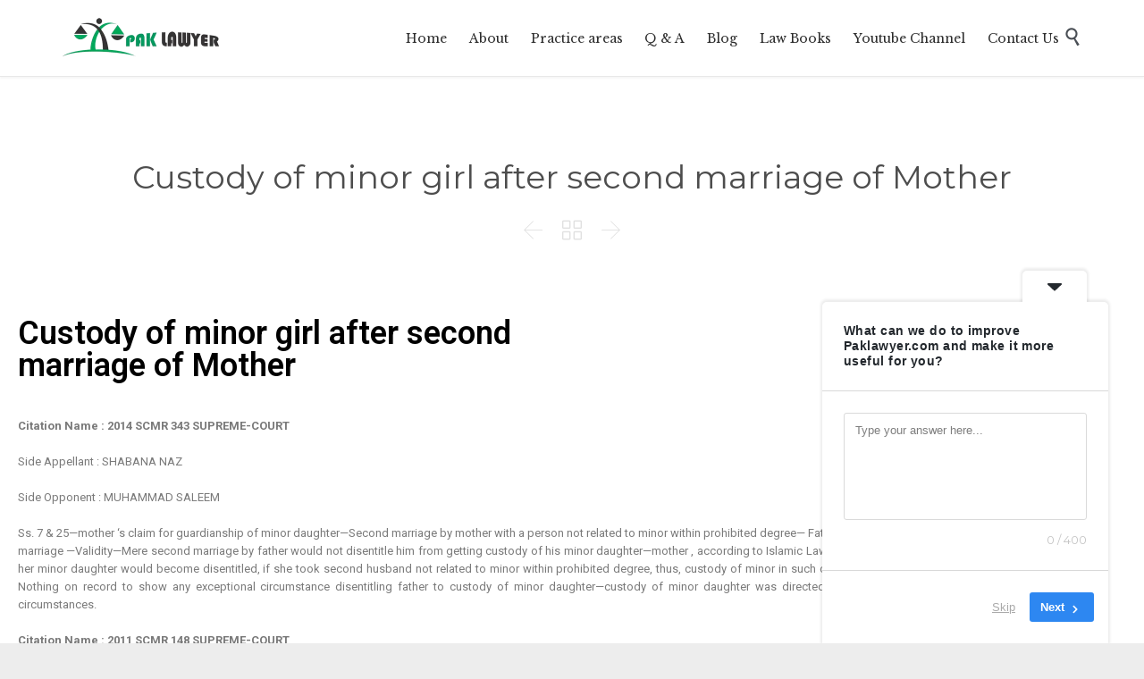

--- FILE ---
content_type: text/html; charset=UTF-8
request_url: https://paklawyer.com/custody-of-minor-girl-after-second-marriage-of-mother/
body_size: 26069
content:
<!DOCTYPE html>
<html lang="en-GB" prefix="og: https://ogp.me/ns#" class="no-ie no-js">

<head>
	<meta charset="UTF-8" />
	<meta http-equiv="X-UA-Compatible" content="IE=edge,chrome=1" />
	<meta name="viewport" content="width=device-width, initial-scale=1">

	<link rel="pingback" href="https://paklawyer.com/xmlrpc.php" />
	<style>
#wpadminbar #wp-admin-bar-wccp_free_top_button .ab-icon:before {
	content: "\f160";
	color: #02CA02;
	top: 3px;
}
#wpadminbar #wp-admin-bar-wccp_free_top_button .ab-icon {
	transform: rotate(45deg);
}
</style>

<!-- Search Engine Optimization by Rank Math PRO - https://rankmath.com/ -->
<title>Custody of minor girl after second marriage of Mother</title>
<meta name="description" content="Family Lawyer, Child Custody, Second marriage by mother with a person not related to minor within prohibited degree--- Custody of minor"/>
<meta name="robots" content="follow, index, max-snippet:-1, max-video-preview:-1, max-image-preview:large"/>
<link rel="canonical" href="https://paklawyer.com/custody-of-minor-girl-after-second-marriage-of-mother/" />
<meta property="og:locale" content="en_GB" />
<meta property="og:type" content="article" />
<meta property="og:title" content="Custody of minor girl after second marriage of Mother" />
<meta property="og:description" content="Family Lawyer, Child Custody, Second marriage by mother with a person not related to minor within prohibited degree--- Custody of minor" />
<meta property="og:url" content="https://paklawyer.com/custody-of-minor-girl-after-second-marriage-of-mother/" />
<meta property="og:site_name" content="Family Lawyer &amp; Law Firm in Lahore" />
<meta property="article:publisher" content="https://www.facebook.com/supremelaw" />
<meta property="article:author" content="https://www.facebook.com/ghkmayo" />
<meta property="article:tag" content="Custody of minor girl after second marriage of Mother" />
<meta property="article:section" content="Uncategorized" />
<meta property="og:updated_time" content="2020-05-24T20:20:24+05:00" />
<meta property="og:image" content="https://paklawyer.com/wp-content/uploads/2016/05/minor-girl-1024x640.jpg" />
<meta property="og:image:secure_url" content="https://paklawyer.com/wp-content/uploads/2016/05/minor-girl-1024x640.jpg" />
<meta property="og:image:width" content="1024" />
<meta property="og:image:height" content="640" />
<meta property="og:image:alt" content="Custody of minor girl after second marriage of Mother" />
<meta property="og:image:type" content="image/jpeg" />
<meta property="article:published_time" content="2020-02-09T13:56:52+05:00" />
<meta property="article:modified_time" content="2020-05-24T20:20:24+05:00" />
<meta name="twitter:card" content="summary_large_image" />
<meta name="twitter:title" content="Custody of minor girl after second marriage of Mother" />
<meta name="twitter:description" content="Family Lawyer, Child Custody, Second marriage by mother with a person not related to minor within prohibited degree--- Custody of minor" />
<meta name="twitter:site" content="@ghkmayo" />
<meta name="twitter:creator" content="@ghkmayo" />
<meta name="twitter:image" content="https://paklawyer.com/wp-content/uploads/2016/05/minor-girl-1024x640.jpg" />
<meta name="twitter:label1" content="Written by" />
<meta name="twitter:data1" content="Gull Hassan Khan" />
<meta name="twitter:label2" content="Time to read" />
<meta name="twitter:data2" content="3 minutes" />
<script type="application/ld+json" class="rank-math-schema-pro">{"@context":"https://schema.org","@graph":[{"@type":["LegalService","Organization"],"@id":"https://paklawyer.com/#organization","name":"paklawyer.com Pvt Ltd","url":"https://paklawyer.com","sameAs":["https://www.facebook.com/supremelaw","https://twitter.com/ghkmayo","https://pk.linkedin.com/pub/gull-hassan-khan/23/953/92b","https://www.youtube.com/user/supremelawconcern","https://www.facebook.com/supremelaw"],"logo":{"@type":"ImageObject","@id":"https://paklawyer.com/#logo","url":"https://paklawyer.com/wp-content/uploads/2018/03/cropped-logo-new-2.png","contentUrl":"https://paklawyer.com/wp-content/uploads/2018/03/cropped-logo-new-2.png","caption":"Family Lawyer &amp; Law Firm in Lahore","inLanguage":"en-GB","width":"512","height":"512"},"openingHours":["Monday,Tuesday,Wednesday,Thursday,Friday,Saturday,Sunday 09:00-17:00"],"image":{"@id":"https://paklawyer.com/#logo"}},{"@type":"WebSite","@id":"https://paklawyer.com/#website","url":"https://paklawyer.com","name":"Family Lawyer &amp; Law Firm in Lahore","alternateName":"Family Laws Expert","publisher":{"@id":"https://paklawyer.com/#organization"},"inLanguage":"en-GB"},{"@type":"ImageObject","@id":"https://paklawyer.com/wp-content/uploads/2016/05/minor-girl.jpg","url":"https://paklawyer.com/wp-content/uploads/2016/05/minor-girl.jpg","width":"2560","height":"1600","caption":"Custody of minor girl after second marriage of Mother","inLanguage":"en-GB"},{"@type":"BreadcrumbList","@id":"https://paklawyer.com/custody-of-minor-girl-after-second-marriage-of-mother/#breadcrumb","itemListElement":[{"@type":"ListItem","position":"1","item":{"@id":"https://paklawyer.com","name":"Home"}},{"@type":"ListItem","position":"2","item":{"@id":"https://paklawyer.com/custody-of-minor-girl-after-second-marriage-of-mother/","name":"Custody of minor girl after second marriage of Mother"}}]},{"@type":"WebPage","@id":"https://paklawyer.com/custody-of-minor-girl-after-second-marriage-of-mother/#webpage","url":"https://paklawyer.com/custody-of-minor-girl-after-second-marriage-of-mother/","name":"Custody of minor girl after second marriage of Mother","datePublished":"2020-02-09T13:56:52+05:00","dateModified":"2020-05-24T20:20:24+05:00","isPartOf":{"@id":"https://paklawyer.com/#website"},"primaryImageOfPage":{"@id":"https://paklawyer.com/wp-content/uploads/2016/05/minor-girl.jpg"},"inLanguage":"en-GB","breadcrumb":{"@id":"https://paklawyer.com/custody-of-minor-girl-after-second-marriage-of-mother/#breadcrumb"}},{"@type":"Person","@id":"https://paklawyer.com/author/ghkmayo/","name":"Gull Hassan Khan","description":"Advocate, Lawyer, Family Lawyer, Attorney in Pakistan. Divorce Lawyer","url":"https://paklawyer.com/author/ghkmayo/","image":{"@type":"ImageObject","@id":"https://secure.gravatar.com/avatar/dad9573d851f3bc7a5d9a9584d91db897ee2e2db818f9a46530f3a0817198d31?s=96&amp;d=mm&amp;r=g","url":"https://secure.gravatar.com/avatar/dad9573d851f3bc7a5d9a9584d91db897ee2e2db818f9a46530f3a0817198d31?s=96&amp;d=mm&amp;r=g","caption":"Gull Hassan Khan","inLanguage":"en-GB"},"sameAs":["https://paklawyer.com","https://www.facebook.com/ghkmayo","https://www.youtube.com/c/Paklawyerdotcom"],"worksFor":{"@id":"https://paklawyer.com/#organization"}},{"@type":"BlogPosting","headline":"Custody of minor girl after second marriage of Mother","keywords":"Custody of minor girl after second marriage","datePublished":"2020-02-09T13:56:52+05:00","dateModified":"2020-05-24T20:20:24+05:00","author":{"@id":"https://paklawyer.com/author/ghkmayo/","name":"Gull Hassan Khan"},"publisher":{"@id":"https://paklawyer.com/#organization"},"description":"Family Lawyer, Child Custody, Second marriage by mother with a person not related to minor within prohibited degree--- Custody of minor","name":"Custody of minor girl after second marriage of Mother","@id":"https://paklawyer.com/custody-of-minor-girl-after-second-marriage-of-mother/#richSnippet","isPartOf":{"@id":"https://paklawyer.com/custody-of-minor-girl-after-second-marriage-of-mother/#webpage"},"image":{"@id":"https://paklawyer.com/wp-content/uploads/2016/05/minor-girl.jpg"},"inLanguage":"en-GB","mainEntityOfPage":{"@id":"https://paklawyer.com/custody-of-minor-girl-after-second-marriage-of-mother/#webpage"}}]}</script>
<!-- /Rank Math WordPress SEO plugin -->

<link rel='dns-prefetch' href='//ajax.googleapis.com' />
<link rel='dns-prefetch' href='//fonts.googleapis.com' />
<link rel='dns-prefetch' href='//www.googletagmanager.com' />
<link rel="alternate" type="application/rss+xml" title="Family Lawyer &amp; Law Firm in Lahore &raquo; Feed" href="https://paklawyer.com/feed/" />
<link rel="alternate" type="application/rss+xml" title="Family Lawyer &amp; Law Firm in Lahore &raquo; Comments Feed" href="https://paklawyer.com/comments/feed/" />
<link rel="alternate" type="application/rss+xml" title="Family Lawyer &amp; Law Firm in Lahore &raquo; Custody of minor girl after second marriage of Mother Comments Feed" href="https://paklawyer.com/custody-of-minor-girl-after-second-marriage-of-mother/feed/" />
<link rel="alternate" title="oEmbed (JSON)" type="application/json+oembed" href="https://paklawyer.com/wp-json/oembed/1.0/embed?url=https%3A%2F%2Fpaklawyer.com%2Fcustody-of-minor-girl-after-second-marriage-of-mother%2F" />
<link rel="alternate" title="oEmbed (XML)" type="text/xml+oembed" href="https://paklawyer.com/wp-json/oembed/1.0/embed?url=https%3A%2F%2Fpaklawyer.com%2Fcustody-of-minor-girl-after-second-marriage-of-mother%2F&#038;format=xml" />
		<!-- This site uses the Google Analytics by MonsterInsights plugin v9.11.1 - Using Analytics tracking - https://www.monsterinsights.com/ -->
							<script src="//www.googletagmanager.com/gtag/js?id=G-YQS16FVQMF"  data-cfasync="false" data-wpfc-render="false" type="text/javascript" async></script>
			<script data-cfasync="false" data-wpfc-render="false" type="text/javascript">
				var mi_version = '9.11.1';
				var mi_track_user = true;
				var mi_no_track_reason = '';
								var MonsterInsightsDefaultLocations = {"page_location":"https:\/\/paklawyer.com\/custody-of-minor-girl-after-second-marriage-of-mother\/"};
								if ( typeof MonsterInsightsPrivacyGuardFilter === 'function' ) {
					var MonsterInsightsLocations = (typeof MonsterInsightsExcludeQuery === 'object') ? MonsterInsightsPrivacyGuardFilter( MonsterInsightsExcludeQuery ) : MonsterInsightsPrivacyGuardFilter( MonsterInsightsDefaultLocations );
				} else {
					var MonsterInsightsLocations = (typeof MonsterInsightsExcludeQuery === 'object') ? MonsterInsightsExcludeQuery : MonsterInsightsDefaultLocations;
				}

								var disableStrs = [
										'ga-disable-G-YQS16FVQMF',
									];

				/* Function to detect opted out users */
				function __gtagTrackerIsOptedOut() {
					for (var index = 0; index < disableStrs.length; index++) {
						if (document.cookie.indexOf(disableStrs[index] + '=true') > -1) {
							return true;
						}
					}

					return false;
				}

				/* Disable tracking if the opt-out cookie exists. */
				if (__gtagTrackerIsOptedOut()) {
					for (var index = 0; index < disableStrs.length; index++) {
						window[disableStrs[index]] = true;
					}
				}

				/* Opt-out function */
				function __gtagTrackerOptout() {
					for (var index = 0; index < disableStrs.length; index++) {
						document.cookie = disableStrs[index] + '=true; expires=Thu, 31 Dec 2099 23:59:59 UTC; path=/';
						window[disableStrs[index]] = true;
					}
				}

				if ('undefined' === typeof gaOptout) {
					function gaOptout() {
						__gtagTrackerOptout();
					}
				}
								window.dataLayer = window.dataLayer || [];

				window.MonsterInsightsDualTracker = {
					helpers: {},
					trackers: {},
				};
				if (mi_track_user) {
					function __gtagDataLayer() {
						dataLayer.push(arguments);
					}

					function __gtagTracker(type, name, parameters) {
						if (!parameters) {
							parameters = {};
						}

						if (parameters.send_to) {
							__gtagDataLayer.apply(null, arguments);
							return;
						}

						if (type === 'event') {
														parameters.send_to = monsterinsights_frontend.v4_id;
							var hookName = name;
							if (typeof parameters['event_category'] !== 'undefined') {
								hookName = parameters['event_category'] + ':' + name;
							}

							if (typeof MonsterInsightsDualTracker.trackers[hookName] !== 'undefined') {
								MonsterInsightsDualTracker.trackers[hookName](parameters);
							} else {
								__gtagDataLayer('event', name, parameters);
							}
							
						} else {
							__gtagDataLayer.apply(null, arguments);
						}
					}

					__gtagTracker('js', new Date());
					__gtagTracker('set', {
						'developer_id.dZGIzZG': true,
											});
					if ( MonsterInsightsLocations.page_location ) {
						__gtagTracker('set', MonsterInsightsLocations);
					}
										__gtagTracker('config', 'G-YQS16FVQMF', {"forceSSL":"true"} );
										window.gtag = __gtagTracker;										(function () {
						/* https://developers.google.com/analytics/devguides/collection/analyticsjs/ */
						/* ga and __gaTracker compatibility shim. */
						var noopfn = function () {
							return null;
						};
						var newtracker = function () {
							return new Tracker();
						};
						var Tracker = function () {
							return null;
						};
						var p = Tracker.prototype;
						p.get = noopfn;
						p.set = noopfn;
						p.send = function () {
							var args = Array.prototype.slice.call(arguments);
							args.unshift('send');
							__gaTracker.apply(null, args);
						};
						var __gaTracker = function () {
							var len = arguments.length;
							if (len === 0) {
								return;
							}
							var f = arguments[len - 1];
							if (typeof f !== 'object' || f === null || typeof f.hitCallback !== 'function') {
								if ('send' === arguments[0]) {
									var hitConverted, hitObject = false, action;
									if ('event' === arguments[1]) {
										if ('undefined' !== typeof arguments[3]) {
											hitObject = {
												'eventAction': arguments[3],
												'eventCategory': arguments[2],
												'eventLabel': arguments[4],
												'value': arguments[5] ? arguments[5] : 1,
											}
										}
									}
									if ('pageview' === arguments[1]) {
										if ('undefined' !== typeof arguments[2]) {
											hitObject = {
												'eventAction': 'page_view',
												'page_path': arguments[2],
											}
										}
									}
									if (typeof arguments[2] === 'object') {
										hitObject = arguments[2];
									}
									if (typeof arguments[5] === 'object') {
										Object.assign(hitObject, arguments[5]);
									}
									if ('undefined' !== typeof arguments[1].hitType) {
										hitObject = arguments[1];
										if ('pageview' === hitObject.hitType) {
											hitObject.eventAction = 'page_view';
										}
									}
									if (hitObject) {
										action = 'timing' === arguments[1].hitType ? 'timing_complete' : hitObject.eventAction;
										hitConverted = mapArgs(hitObject);
										__gtagTracker('event', action, hitConverted);
									}
								}
								return;
							}

							function mapArgs(args) {
								var arg, hit = {};
								var gaMap = {
									'eventCategory': 'event_category',
									'eventAction': 'event_action',
									'eventLabel': 'event_label',
									'eventValue': 'event_value',
									'nonInteraction': 'non_interaction',
									'timingCategory': 'event_category',
									'timingVar': 'name',
									'timingValue': 'value',
									'timingLabel': 'event_label',
									'page': 'page_path',
									'location': 'page_location',
									'title': 'page_title',
									'referrer' : 'page_referrer',
								};
								for (arg in args) {
																		if (!(!args.hasOwnProperty(arg) || !gaMap.hasOwnProperty(arg))) {
										hit[gaMap[arg]] = args[arg];
									} else {
										hit[arg] = args[arg];
									}
								}
								return hit;
							}

							try {
								f.hitCallback();
							} catch (ex) {
							}
						};
						__gaTracker.create = newtracker;
						__gaTracker.getByName = newtracker;
						__gaTracker.getAll = function () {
							return [];
						};
						__gaTracker.remove = noopfn;
						__gaTracker.loaded = true;
						window['__gaTracker'] = __gaTracker;
					})();
									} else {
										console.log("");
					(function () {
						function __gtagTracker() {
							return null;
						}

						window['__gtagTracker'] = __gtagTracker;
						window['gtag'] = __gtagTracker;
					})();
									}
			</script>
							<!-- / Google Analytics by MonsterInsights -->
		<style id='wp-img-auto-sizes-contain-inline-css' type='text/css'>
img:is([sizes=auto i],[sizes^="auto," i]){contain-intrinsic-size:3000px 1500px}
/*# sourceURL=wp-img-auto-sizes-contain-inline-css */
</style>
<link rel='stylesheet' id='CMA-css-css' href='https://paklawyer.com/wp-content/plugins/cm-answers/views/resources/app.css?ver=3.3.8' type='text/css' media='all' />
<style id='wp-emoji-styles-inline-css' type='text/css'>

	img.wp-smiley, img.emoji {
		display: inline !important;
		border: none !important;
		box-shadow: none !important;
		height: 1em !important;
		width: 1em !important;
		margin: 0 0.07em !important;
		vertical-align: -0.1em !important;
		background: none !important;
		padding: 0 !important;
	}
/*# sourceURL=wp-emoji-styles-inline-css */
</style>
<link rel='stylesheet' id='wp-block-library-css' href='https://paklawyer.com/wp-content/plugins/gutenberg/build/styles/block-library/style.css?ver=22.3.0' type='text/css' media='all' />
<style id='classic-theme-styles-inline-css' type='text/css'>
.wp-block-button__link{background-color:#32373c;border-radius:9999px;box-shadow:none;color:#fff;font-size:1.125em;padding:calc(.667em + 2px) calc(1.333em + 2px);text-decoration:none}.wp-block-file__button{background:#32373c;color:#fff}.wp-block-accordion-heading{margin:0}.wp-block-accordion-heading__toggle{background-color:inherit!important;color:inherit!important}.wp-block-accordion-heading__toggle:not(:focus-visible){outline:none}.wp-block-accordion-heading__toggle:focus,.wp-block-accordion-heading__toggle:hover{background-color:inherit!important;border:none;box-shadow:none;color:inherit;padding:var(--wp--preset--spacing--20,1em) 0;text-decoration:none}.wp-block-accordion-heading__toggle:focus-visible{outline:auto;outline-offset:0}
/*# sourceURL=https://paklawyer.com/wp-content/plugins/gutenberg/build/styles/block-library/classic.css */
</style>
<link rel='stylesheet' id='contact-form-7-signature-addon-css' href='https://paklawyer.com/wp-content/plugins/contact-form-7-signature-addon/public/css/style.css?ver=4.2.2' type='text/css' media='all' />
<link rel='stylesheet' id='contact-form-7-css' href='https://paklawyer.com/wp-content/plugins/contact-form-7/includes/css/styles.css?ver=6.1.4' type='text/css' media='all' />
<link rel='stylesheet' id='jquery-ui-theme-css' href='https://ajax.googleapis.com/ajax/libs/jqueryui/1.11.4/themes/smoothness/jquery-ui.min.css?ver=1.11.4' type='text/css' media='all' />
<link rel='stylesheet' id='jquery-ui-timepicker-css' href='https://paklawyer.com/wp-content/plugins/contact-form-7-datepicker/js/jquery-ui-timepicker/jquery-ui-timepicker-addon.min.css?ver=6.9' type='text/css' media='all' />
<link rel='stylesheet' id='cptapagination-css' href='https://paklawyer.com/wp-content/plugins/custom-post-type-ajax-pagnaition/css/cptapagination-style.css?ver=6.9' type='text/css' media='all' />
<style id='global-styles-inline-css' type='text/css'>
:root{--wp--preset--aspect-ratio--square: 1;--wp--preset--aspect-ratio--4-3: 4/3;--wp--preset--aspect-ratio--3-4: 3/4;--wp--preset--aspect-ratio--3-2: 3/2;--wp--preset--aspect-ratio--2-3: 2/3;--wp--preset--aspect-ratio--16-9: 16/9;--wp--preset--aspect-ratio--9-16: 9/16;--wp--preset--color--black: #000000;--wp--preset--color--cyan-bluish-gray: #abb8c3;--wp--preset--color--white: #ffffff;--wp--preset--color--pale-pink: #f78da7;--wp--preset--color--vivid-red: #cf2e2e;--wp--preset--color--luminous-vivid-orange: #ff6900;--wp--preset--color--luminous-vivid-amber: #fcb900;--wp--preset--color--light-green-cyan: #7bdcb5;--wp--preset--color--vivid-green-cyan: #00d084;--wp--preset--color--pale-cyan-blue: #8ed1fc;--wp--preset--color--vivid-cyan-blue: #0693e3;--wp--preset--color--vivid-purple: #9b51e0;--wp--preset--gradient--vivid-cyan-blue-to-vivid-purple: linear-gradient(135deg,rgb(6,147,227) 0%,rgb(155,81,224) 100%);--wp--preset--gradient--light-green-cyan-to-vivid-green-cyan: linear-gradient(135deg,rgb(122,220,180) 0%,rgb(0,208,130) 100%);--wp--preset--gradient--luminous-vivid-amber-to-luminous-vivid-orange: linear-gradient(135deg,rgb(252,185,0) 0%,rgb(255,105,0) 100%);--wp--preset--gradient--luminous-vivid-orange-to-vivid-red: linear-gradient(135deg,rgb(255,105,0) 0%,rgb(207,46,46) 100%);--wp--preset--gradient--very-light-gray-to-cyan-bluish-gray: linear-gradient(135deg,rgb(238,238,238) 0%,rgb(169,184,195) 100%);--wp--preset--gradient--cool-to-warm-spectrum: linear-gradient(135deg,rgb(74,234,220) 0%,rgb(151,120,209) 20%,rgb(207,42,186) 40%,rgb(238,44,130) 60%,rgb(251,105,98) 80%,rgb(254,248,76) 100%);--wp--preset--gradient--blush-light-purple: linear-gradient(135deg,rgb(255,206,236) 0%,rgb(152,150,240) 100%);--wp--preset--gradient--blush-bordeaux: linear-gradient(135deg,rgb(254,205,165) 0%,rgb(254,45,45) 50%,rgb(107,0,62) 100%);--wp--preset--gradient--luminous-dusk: linear-gradient(135deg,rgb(255,203,112) 0%,rgb(199,81,192) 50%,rgb(65,88,208) 100%);--wp--preset--gradient--pale-ocean: linear-gradient(135deg,rgb(255,245,203) 0%,rgb(182,227,212) 50%,rgb(51,167,181) 100%);--wp--preset--gradient--electric-grass: linear-gradient(135deg,rgb(202,248,128) 0%,rgb(113,206,126) 100%);--wp--preset--gradient--midnight: linear-gradient(135deg,rgb(2,3,129) 0%,rgb(40,116,252) 100%);--wp--preset--font-size--small: 13px;--wp--preset--font-size--medium: 20px;--wp--preset--font-size--large: 36px;--wp--preset--font-size--x-large: 42px;--wp--preset--spacing--20: 0.44rem;--wp--preset--spacing--30: 0.67rem;--wp--preset--spacing--40: 1rem;--wp--preset--spacing--50: 1.5rem;--wp--preset--spacing--60: 2.25rem;--wp--preset--spacing--70: 3.38rem;--wp--preset--spacing--80: 5.06rem;--wp--preset--shadow--natural: 6px 6px 9px rgba(0, 0, 0, 0.2);--wp--preset--shadow--deep: 12px 12px 50px rgba(0, 0, 0, 0.4);--wp--preset--shadow--sharp: 6px 6px 0px rgba(0, 0, 0, 0.2);--wp--preset--shadow--outlined: 6px 6px 0px -3px rgb(255, 255, 255), 6px 6px rgb(0, 0, 0);--wp--preset--shadow--crisp: 6px 6px 0px rgb(0, 0, 0);}:where(.is-layout-flex){gap: 0.5em;}:where(.is-layout-grid){gap: 0.5em;}body .is-layout-flex{display: flex;}.is-layout-flex{flex-wrap: wrap;align-items: center;}.is-layout-flex > :is(*, div){margin: 0;}body .is-layout-grid{display: grid;}.is-layout-grid > :is(*, div){margin: 0;}:where(.wp-block-columns.is-layout-flex){gap: 2em;}:where(.wp-block-columns.is-layout-grid){gap: 2em;}:where(.wp-block-post-template.is-layout-flex){gap: 1.25em;}:where(.wp-block-post-template.is-layout-grid){gap: 1.25em;}.has-black-color{color: var(--wp--preset--color--black) !important;}.has-cyan-bluish-gray-color{color: var(--wp--preset--color--cyan-bluish-gray) !important;}.has-white-color{color: var(--wp--preset--color--white) !important;}.has-pale-pink-color{color: var(--wp--preset--color--pale-pink) !important;}.has-vivid-red-color{color: var(--wp--preset--color--vivid-red) !important;}.has-luminous-vivid-orange-color{color: var(--wp--preset--color--luminous-vivid-orange) !important;}.has-luminous-vivid-amber-color{color: var(--wp--preset--color--luminous-vivid-amber) !important;}.has-light-green-cyan-color{color: var(--wp--preset--color--light-green-cyan) !important;}.has-vivid-green-cyan-color{color: var(--wp--preset--color--vivid-green-cyan) !important;}.has-pale-cyan-blue-color{color: var(--wp--preset--color--pale-cyan-blue) !important;}.has-vivid-cyan-blue-color{color: var(--wp--preset--color--vivid-cyan-blue) !important;}.has-vivid-purple-color{color: var(--wp--preset--color--vivid-purple) !important;}.has-black-background-color{background-color: var(--wp--preset--color--black) !important;}.has-cyan-bluish-gray-background-color{background-color: var(--wp--preset--color--cyan-bluish-gray) !important;}.has-white-background-color{background-color: var(--wp--preset--color--white) !important;}.has-pale-pink-background-color{background-color: var(--wp--preset--color--pale-pink) !important;}.has-vivid-red-background-color{background-color: var(--wp--preset--color--vivid-red) !important;}.has-luminous-vivid-orange-background-color{background-color: var(--wp--preset--color--luminous-vivid-orange) !important;}.has-luminous-vivid-amber-background-color{background-color: var(--wp--preset--color--luminous-vivid-amber) !important;}.has-light-green-cyan-background-color{background-color: var(--wp--preset--color--light-green-cyan) !important;}.has-vivid-green-cyan-background-color{background-color: var(--wp--preset--color--vivid-green-cyan) !important;}.has-pale-cyan-blue-background-color{background-color: var(--wp--preset--color--pale-cyan-blue) !important;}.has-vivid-cyan-blue-background-color{background-color: var(--wp--preset--color--vivid-cyan-blue) !important;}.has-vivid-purple-background-color{background-color: var(--wp--preset--color--vivid-purple) !important;}.has-black-border-color{border-color: var(--wp--preset--color--black) !important;}.has-cyan-bluish-gray-border-color{border-color: var(--wp--preset--color--cyan-bluish-gray) !important;}.has-white-border-color{border-color: var(--wp--preset--color--white) !important;}.has-pale-pink-border-color{border-color: var(--wp--preset--color--pale-pink) !important;}.has-vivid-red-border-color{border-color: var(--wp--preset--color--vivid-red) !important;}.has-luminous-vivid-orange-border-color{border-color: var(--wp--preset--color--luminous-vivid-orange) !important;}.has-luminous-vivid-amber-border-color{border-color: var(--wp--preset--color--luminous-vivid-amber) !important;}.has-light-green-cyan-border-color{border-color: var(--wp--preset--color--light-green-cyan) !important;}.has-vivid-green-cyan-border-color{border-color: var(--wp--preset--color--vivid-green-cyan) !important;}.has-pale-cyan-blue-border-color{border-color: var(--wp--preset--color--pale-cyan-blue) !important;}.has-vivid-cyan-blue-border-color{border-color: var(--wp--preset--color--vivid-cyan-blue) !important;}.has-vivid-purple-border-color{border-color: var(--wp--preset--color--vivid-purple) !important;}.has-vivid-cyan-blue-to-vivid-purple-gradient-background{background: var(--wp--preset--gradient--vivid-cyan-blue-to-vivid-purple) !important;}.has-light-green-cyan-to-vivid-green-cyan-gradient-background{background: var(--wp--preset--gradient--light-green-cyan-to-vivid-green-cyan) !important;}.has-luminous-vivid-amber-to-luminous-vivid-orange-gradient-background{background: var(--wp--preset--gradient--luminous-vivid-amber-to-luminous-vivid-orange) !important;}.has-luminous-vivid-orange-to-vivid-red-gradient-background{background: var(--wp--preset--gradient--luminous-vivid-orange-to-vivid-red) !important;}.has-very-light-gray-to-cyan-bluish-gray-gradient-background{background: var(--wp--preset--gradient--very-light-gray-to-cyan-bluish-gray) !important;}.has-cool-to-warm-spectrum-gradient-background{background: var(--wp--preset--gradient--cool-to-warm-spectrum) !important;}.has-blush-light-purple-gradient-background{background: var(--wp--preset--gradient--blush-light-purple) !important;}.has-blush-bordeaux-gradient-background{background: var(--wp--preset--gradient--blush-bordeaux) !important;}.has-luminous-dusk-gradient-background{background: var(--wp--preset--gradient--luminous-dusk) !important;}.has-pale-ocean-gradient-background{background: var(--wp--preset--gradient--pale-ocean) !important;}.has-electric-grass-gradient-background{background: var(--wp--preset--gradient--electric-grass) !important;}.has-midnight-gradient-background{background: var(--wp--preset--gradient--midnight) !important;}.has-small-font-size{font-size: var(--wp--preset--font-size--small) !important;}.has-medium-font-size{font-size: var(--wp--preset--font-size--medium) !important;}.has-large-font-size{font-size: var(--wp--preset--font-size--large) !important;}.has-x-large-font-size{font-size: var(--wp--preset--font-size--x-large) !important;}
:where(.wp-block-columns.is-layout-flex){gap: 2em;}:where(.wp-block-columns.is-layout-grid){gap: 2em;}
:root :where(.wp-block-pullquote){font-size: 1.5em;line-height: 1.6;}
:where(.wp-block-post-template.is-layout-flex){gap: 1.25em;}:where(.wp-block-post-template.is-layout-grid){gap: 1.25em;}
:where(.wp-block-term-template.is-layout-flex){gap: 1.25em;}:where(.wp-block-term-template.is-layout-grid){gap: 1.25em;}
/*# sourceURL=global-styles-inline-css */
</style>
<link rel='stylesheet' id='theme-my-login-css' href='https://paklawyer.com/wp-content/plugins/theme-my-login/assets/styles/theme-my-login.min.css?ver=7.1.14' type='text/css' media='all' />
<link rel='stylesheet' id='elementor-icons-css' href='https://paklawyer.com/wp-content/plugins/elementor/assets/lib/eicons/css/elementor-icons.min.css?ver=5.45.0' type='text/css' media='all' />
<link rel='stylesheet' id='elementor-frontend-css' href='https://paklawyer.com/wp-content/plugins/elementor/assets/css/frontend.min.css?ver=3.34.0' type='text/css' media='all' />
<style id='elementor-frontend-inline-css' type='text/css'>
.elementor-kit-10900{--e-global-color-primary:#6EC1E4;--e-global-color-secondary:#54595F;--e-global-color-text:#7A7A7A;--e-global-color-accent:#61CE70;--e-global-color-47efa74b:#4054B2;--e-global-color-76f15225:#23A455;--e-global-color-2e40e561:#000;--e-global-color-2ea1cdd2:#FFF;--e-global-typography-primary-font-family:"Roboto";--e-global-typography-primary-font-weight:600;--e-global-typography-secondary-font-family:"Roboto Slab";--e-global-typography-secondary-font-weight:400;--e-global-typography-text-font-family:"Roboto";--e-global-typography-text-font-weight:400;--e-global-typography-accent-font-family:"Roboto";--e-global-typography-accent-font-weight:500;}.elementor-kit-10900 e-page-transition{background-color:#FFBC7D;}.elementor-section.elementor-section-boxed > .elementor-container{max-width:1140px;}.e-con{--container-max-width:1140px;}.elementor-widget:not(:last-child){margin-block-end:20px;}.elementor-element{--widgets-spacing:20px 20px;--widgets-spacing-row:20px;--widgets-spacing-column:20px;}{}h1.entry-title{display:var(--page-title-display);}@media(max-width:1024px){.elementor-section.elementor-section-boxed > .elementor-container{max-width:1024px;}.e-con{--container-max-width:1024px;}}@media(max-width:767px){.elementor-section.elementor-section-boxed > .elementor-container{max-width:767px;}.e-con{--container-max-width:767px;}}
.elementor-988583 .elementor-element.elementor-element-097cc14 > .elementor-container{max-width:676px;}.elementor-widget-theme-post-title .elementor-heading-title{font-family:var( --e-global-typography-primary-font-family ), Sans-serif;font-weight:var( --e-global-typography-primary-font-weight );color:var( --e-global-color-primary );}.elementor-988583 .elementor-element.elementor-element-6cefd6b .elementor-heading-title{color:#000000;}.elementor-widget-theme-post-excerpt .elementor-widget-container{color:var( --e-global-color-text );font-family:var( --e-global-typography-text-font-family ), Sans-serif;font-weight:var( --e-global-typography-text-font-weight );}.elementor-988583 .elementor-element.elementor-element-fbf5709 .elementor-widget-container{text-align:center;}.elementor-widget-theme-post-content{color:var( --e-global-color-text );font-family:var( --e-global-typography-text-font-family ), Sans-serif;font-weight:var( --e-global-typography-text-font-weight );}
/*# sourceURL=elementor-frontend-inline-css */
</style>
<link rel='stylesheet' id='elementor-pro-css' href='https://paklawyer.com/wp-content/plugins/elementor-pro/assets/css/frontend.min.css?ver=3.7.3' type='text/css' media='all' />
<link rel='stylesheet' id='wpv-gfonts-css' href='//fonts.googleapis.com/css?family=Montserrat%3Anormal%2Cbold%7CLibre+Baskerville%3Abold%2Citalic%2Cnormal&#038;subset=latin&#038;ver=22' type='text/css' media='all' />
<link rel='stylesheet' id='front-magnific-popup-css' href='https://paklawyer.com/wp-content/themes/lawyers-attorneys/wpv_theme/assets/css/magnific.css?ver=6.9' type='text/css' media='all' />
<link rel='stylesheet' id='vamtam-front-all-css' href='https://paklawyer.com/wp-content/themes/lawyers-attorneys/cache/all.css?ver=1657740506' type='text/css' media='all' />
<style id='vamtam-front-all-inline-css' type='text/css'>
.screens .linkarea img{
	box-shadow: 0px 2px 4px 0px rgba(0,0,0,0.10);
	transition: all .3s ease;
	border-radius: 2px;
}

.screens .linkarea img:hover {
	box-shadow: 0px 2px 20px 0px rgba(0,0,0,0.16);
	margin-top: -10px;
}
.page-id-9611 #style-switcher{
display: none;
}

.w-header {
	text-align: center;
}
.w-header .grid-1-5{
	display: inline-block;
	float: none;
	vertical-align: top:
}
.w-header h3{
	margin: 0px;
	font-weight: 600;
color: #fff;
}
.w-header p{
	margin-top: 0.5em
}
.w-header .sep-3{
	opacity: 0.2;
}
.w-header h1, .w-header h4, .w-header p, .w-white{
color: #fff !important;
}

.page-id-9611 h1{
    font: normal 3em/1em "Libre Baskerville";
letter-spacing: 0.3em;
}
.page-id-9611 h2{
    font: normal 2.4em/1em "Libre Baskerville";
    color: #7C8A8D;
    margin-bottom: 10px;
}

.big-text {
	font-size: 1em;
    line-height: 1em;
    font-weight: 100;
}

.plugin-logos img{
	padding: 0px 20px;
    display: inline-block;
}


.more-testimonials{
	border: solid 1px #EDEDED;
	text-align: center;
	padding: 20px 30px;
	border: 1px solid #D9D9D9;
}
.more-testimonials h3{
    margin-bottom: 9px;
    margin-top: 6px;
}
.more-testimonials p{
	margin-top: 0px;
}
.dark-bg h2{
	color: #fff !important;
}

@media (max-width: 958px){
.twitter-button{
	margin-bottom: 20px;
}
.w-header h1{
font-size: 1.8em;
}
.w-hide-bg{
	padding:0px !important;
	background-image: none !important;
}
.dark-bg{
	background-image: none !important;
}

.w-mobile-hide{
	display: none;
}
.w-hide-bg .push{
	display: none;
}
}
/*# sourceURL=vamtam-front-all-inline-css */
</style>
<link rel='stylesheet' id='__EPYT__style-css' href='https://paklawyer.com/wp-content/plugins/youtube-embed-plus/styles/ytprefs.min.css?ver=14.2.4' type='text/css' media='all' />
<style id='__EPYT__style-inline-css' type='text/css'>

                .epyt-gallery-thumb {
                        width: 33.333%;
                }
                
/*# sourceURL=__EPYT__style-inline-css */
</style>
<link rel='stylesheet' id='eael-general-css' href='https://paklawyer.com/wp-content/plugins/essential-addons-for-elementor-lite/assets/front-end/css/view/general.min.css?ver=6.5.5' type='text/css' media='all' />
<link rel='stylesheet' id='elementor-gf-roboto-css' href='https://fonts.googleapis.com/css?family=Roboto:100,100italic,200,200italic,300,300italic,400,400italic,500,500italic,600,600italic,700,700italic,800,800italic,900,900italic&#038;display=auto' type='text/css' media='all' />
<link rel='stylesheet' id='elementor-gf-robotoslab-css' href='https://fonts.googleapis.com/css?family=Roboto+Slab:100,100italic,200,200italic,300,300italic,400,400italic,500,500italic,600,600italic,700,700italic,800,800italic,900,900italic&#038;display=auto' type='text/css' media='all' />
<script type="text/javascript" src="https://paklawyer.com/wp-content/plugins/google-analytics-for-wordpress/assets/js/frontend-gtag.min.js?ver=9.11.1" id="monsterinsights-frontend-script-js" async="async" data-wp-strategy="async"></script>
<script data-cfasync="false" data-wpfc-render="false" type="text/javascript" id='monsterinsights-frontend-script-js-extra'>/* <![CDATA[ */
var monsterinsights_frontend = {"js_events_tracking":"true","download_extensions":"doc,pdf,ppt,zip,xls,docx,pptx,xlsx","inbound_paths":"[]","home_url":"https:\/\/paklawyer.com","hash_tracking":"false","v4_id":"G-YQS16FVQMF"};/* ]]> */
</script>
<script type="text/javascript" src="https://paklawyer.com/wp-content/plugins/contact-form-7-signature-addon/public/js/signature_pad.min.js?ver=4.2.2" id="contact-form-7-signature-addon-signature-js"></script>
<script type="text/javascript" src="https://paklawyer.com/wp-includes/js/jquery/jquery.min.js?ver=3.7.1" id="jquery-core-js"></script>
<script type="text/javascript" src="https://paklawyer.com/wp-includes/js/jquery/jquery-migrate.min.js?ver=3.4.1" id="jquery-migrate-js"></script>
<script type="text/javascript" src="https://paklawyer.com/wp-content/plugins/contact-form-7-signature-addon/public/js/scripts.js?ver=4.2.2" id="contact-form-7-signature-addon-js"></script>
<script type="text/javascript" id="cpta-pagination-custom-js-js-extra">
/* <![CDATA[ */
var ajax_params = {"ajax_url":"https://paklawyer.com/wp-admin/admin-ajax.php"};
//# sourceURL=cpta-pagination-custom-js-js-extra
/* ]]> */
</script>
<script type="text/javascript" src="https://paklawyer.com/wp-content/plugins/custom-post-type-ajax-pagnaition//js/cptapagination.js?ver=6.9" id="cpta-pagination-custom-js-js"></script>
<script type="text/javascript" id="__ytprefs__-js-extra">
/* <![CDATA[ */
var _EPYT_ = {"ajaxurl":"https://paklawyer.com/wp-admin/admin-ajax.php","security":"a7c7462fc7","gallery_scrolloffset":"30","eppathtoscripts":"https://paklawyer.com/wp-content/plugins/youtube-embed-plus/scripts/","eppath":"https://paklawyer.com/wp-content/plugins/youtube-embed-plus/","epresponsiveselector":"[\"iframe.__youtube_prefs__\",\"iframe[src*='youtube.com']\",\"iframe[src*='youtube-nocookie.com']\",\"iframe[data-ep-src*='youtube.com']\",\"iframe[data-ep-src*='youtube-nocookie.com']\",\"iframe[data-ep-gallerysrc*='youtube.com']\"]","epdovol":"1","version":"14.2.4","evselector":"iframe.__youtube_prefs__[src], iframe[src*=\"youtube.com/embed/\"], iframe[src*=\"youtube-nocookie.com/embed/\"]","ajax_compat":"","maxres_facade":"eager","ytapi_load":"light","pause_others":"","stopMobileBuffer":"1","facade_mode":"","not_live_on_channel":""};
//# sourceURL=__ytprefs__-js-extra
/* ]]> */
</script>
<script type="text/javascript" src="https://paklawyer.com/wp-content/plugins/youtube-embed-plus/scripts/ytprefs.min.js?ver=14.2.4" id="__ytprefs__-js"></script>
<link rel="https://api.w.org/" href="https://paklawyer.com/wp-json/" /><link rel="alternate" title="JSON" type="application/json" href="https://paklawyer.com/wp-json/wp/v2/posts/10233" /><link rel="EditURI" type="application/rsd+xml" title="RSD" href="https://paklawyer.com/xmlrpc.php?rsd" />
<meta name="generator" content="WordPress 6.9" />
<link rel='shortlink' href='https://paklawyer.com/?p=10233' />
<meta name="generator" content="Site Kit by Google 1.170.0" /><script id="wpcp_disable_selection" type="text/javascript">
var image_save_msg='You are not allowed to save images!';
	var no_menu_msg='Context Menu disabled!';
	var smessage = "Content is protected !!";

function disableEnterKey(e)
{
	var elemtype = e.target.tagName;
	
	elemtype = elemtype.toUpperCase();
	
	if (elemtype == "TEXT" || elemtype == "TEXTAREA" || elemtype == "INPUT" || elemtype == "PASSWORD" || elemtype == "SELECT" || elemtype == "OPTION" || elemtype == "EMBED")
	{
		elemtype = 'TEXT';
	}
	
	if (e.ctrlKey){
     var key;
     if(window.event)
          key = window.event.keyCode;     //IE
     else
          key = e.which;     //firefox (97)
    //if (key != 17) alert(key);
     if (elemtype!= 'TEXT' && (key == 97 || key == 65 || key == 67 || key == 99 || key == 88 || key == 120 || key == 26 || key == 85  || key == 86 || key == 83 || key == 43 || key == 73))
     {
		if(wccp_free_iscontenteditable(e)) return true;
		show_wpcp_message('You are not allowed to copy content or view source');
		return false;
     }else
     	return true;
     }
}


/*For contenteditable tags*/
function wccp_free_iscontenteditable(e)
{
	var e = e || window.event; // also there is no e.target property in IE. instead IE uses window.event.srcElement
  	
	var target = e.target || e.srcElement;

	var elemtype = e.target.nodeName;
	
	elemtype = elemtype.toUpperCase();
	
	var iscontenteditable = "false";
		
	if(typeof target.getAttribute!="undefined" ) iscontenteditable = target.getAttribute("contenteditable"); // Return true or false as string
	
	var iscontenteditable2 = false;
	
	if(typeof target.isContentEditable!="undefined" ) iscontenteditable2 = target.isContentEditable; // Return true or false as boolean

	if(target.parentElement.isContentEditable) iscontenteditable2 = true;
	
	if (iscontenteditable == "true" || iscontenteditable2 == true)
	{
		if(typeof target.style!="undefined" ) target.style.cursor = "text";
		
		return true;
	}
}

////////////////////////////////////
function disable_copy(e)
{	
	var e = e || window.event; // also there is no e.target property in IE. instead IE uses window.event.srcElement
	
	var elemtype = e.target.tagName;
	
	elemtype = elemtype.toUpperCase();
	
	if (elemtype == "TEXT" || elemtype == "TEXTAREA" || elemtype == "INPUT" || elemtype == "PASSWORD" || elemtype == "SELECT" || elemtype == "OPTION" || elemtype == "EMBED")
	{
		elemtype = 'TEXT';
	}
	
	if(wccp_free_iscontenteditable(e)) return true;
	
	var isSafari = /Safari/.test(navigator.userAgent) && /Apple Computer/.test(navigator.vendor);
	
	var checker_IMG = '';
	if (elemtype == "IMG" && checker_IMG == 'checked' && e.detail >= 2) {show_wpcp_message(alertMsg_IMG);return false;}
	if (elemtype != "TEXT")
	{
		if (smessage !== "" && e.detail == 2)
			show_wpcp_message(smessage);
		
		if (isSafari)
			return true;
		else
			return false;
	}	
}

//////////////////////////////////////////
function disable_copy_ie()
{
	var e = e || window.event;
	var elemtype = window.event.srcElement.nodeName;
	elemtype = elemtype.toUpperCase();
	if(wccp_free_iscontenteditable(e)) return true;
	if (elemtype == "IMG") {show_wpcp_message(alertMsg_IMG);return false;}
	if (elemtype != "TEXT" && elemtype != "TEXTAREA" && elemtype != "INPUT" && elemtype != "PASSWORD" && elemtype != "SELECT" && elemtype != "OPTION" && elemtype != "EMBED")
	{
		return false;
	}
}	
function reEnable()
{
	return true;
}
document.onkeydown = disableEnterKey;
document.onselectstart = disable_copy_ie;
if(navigator.userAgent.indexOf('MSIE')==-1)
{
	document.onmousedown = disable_copy;
	document.onclick = reEnable;
}
function disableSelection(target)
{
    //For IE This code will work
    if (typeof target.onselectstart!="undefined")
    target.onselectstart = disable_copy_ie;
    
    //For Firefox This code will work
    else if (typeof target.style.MozUserSelect!="undefined")
    {target.style.MozUserSelect="none";}
    
    //All other  (ie: Opera) This code will work
    else
    target.onmousedown=function(){return false}
    target.style.cursor = "default";
}
//Calling the JS function directly just after body load
window.onload = function(){disableSelection(document.body);};

//////////////////special for safari Start////////////////
var onlongtouch;
var timer;
var touchduration = 1000; //length of time we want the user to touch before we do something

var elemtype = "";
function touchstart(e) {
	var e = e || window.event;
  // also there is no e.target property in IE.
  // instead IE uses window.event.srcElement
  	var target = e.target || e.srcElement;
	
	elemtype = window.event.srcElement.nodeName;
	
	elemtype = elemtype.toUpperCase();
	
	if(!wccp_pro_is_passive()) e.preventDefault();
	if (!timer) {
		timer = setTimeout(onlongtouch, touchduration);
	}
}

function touchend() {
    //stops short touches from firing the event
    if (timer) {
        clearTimeout(timer);
        timer = null;
    }
	onlongtouch();
}

onlongtouch = function(e) { //this will clear the current selection if anything selected
	
	if (elemtype != "TEXT" && elemtype != "TEXTAREA" && elemtype != "INPUT" && elemtype != "PASSWORD" && elemtype != "SELECT" && elemtype != "EMBED" && elemtype != "OPTION")	
	{
		if (window.getSelection) {
			if (window.getSelection().empty) {  // Chrome
			window.getSelection().empty();
			} else if (window.getSelection().removeAllRanges) {  // Firefox
			window.getSelection().removeAllRanges();
			}
		} else if (document.selection) {  // IE?
			document.selection.empty();
		}
		return false;
	}
};

document.addEventListener("DOMContentLoaded", function(event) { 
    window.addEventListener("touchstart", touchstart, false);
    window.addEventListener("touchend", touchend, false);
});

function wccp_pro_is_passive() {

  var cold = false,
  hike = function() {};

  try {
	  const object1 = {};
  var aid = Object.defineProperty(object1, 'passive', {
  get() {cold = true}
  });
  window.addEventListener('test', hike, aid);
  window.removeEventListener('test', hike, aid);
  } catch (e) {}

  return cold;
}
/*special for safari End*/
</script>
<script id="wpcp_disable_Right_Click" type="text/javascript">
document.ondragstart = function() { return false;}
	function nocontext(e) {
	   return false;
	}
	document.oncontextmenu = nocontext;
</script>
<style>
.unselectable
{
-moz-user-select:none;
-webkit-user-select:none;
cursor: default;
}
html
{
-webkit-touch-callout: none;
-webkit-user-select: none;
-khtml-user-select: none;
-moz-user-select: none;
-ms-user-select: none;
user-select: none;
-webkit-tap-highlight-color: rgba(0,0,0,0);
}
</style>
<script id="wpcp_css_disable_selection" type="text/javascript">
var e = document.getElementsByTagName('body')[0];
if(e)
{
	e.setAttribute('unselectable',"on");
}
</script>
<meta name="ti-site-data" content="eyJyIjoiMToxMCE3OjM1ITMwOjM3IiwibyI6Imh0dHBzOlwvXC9wYWtsYXd5ZXIuY29tXC93cC1hZG1pblwvYWRtaW4tYWpheC5waHA/YWN0aW9uPXRpX29ubGluZV91c2Vyc19nb29nbGUmYW1wO3A9JTJGY3VzdG9keS1vZi1taW5vci1naXJsLWFmdGVyLXNlY29uZC1tYXJyaWFnZS1vZi1tb3RoZXIlMkYmYW1wO193cG5vbmNlPTIyN2M4YjJiMmMifQ==" /><meta name="generator" content="Elementor 3.34.0; features: additional_custom_breakpoints; settings: css_print_method-internal, google_font-enabled, font_display-auto">

<!-- Meta Pixel Code -->
<script type='text/javascript'>
!function(f,b,e,v,n,t,s){if(f.fbq)return;n=f.fbq=function(){n.callMethod?
n.callMethod.apply(n,arguments):n.queue.push(arguments)};if(!f._fbq)f._fbq=n;
n.push=n;n.loaded=!0;n.version='2.0';n.queue=[];t=b.createElement(e);t.async=!0;
t.src=v;s=b.getElementsByTagName(e)[0];s.parentNode.insertBefore(t,s)}(window,
document,'script','https://connect.facebook.net/en_US/fbevents.js');
</script>
<!-- End Meta Pixel Code -->
<script type='text/javascript'>var url = window.location.origin + '?ob=open-bridge';
            fbq('set', 'openbridge', '100109927279599', url);
fbq('init', '100109927279599', {}, {
    "agent": "wordpress-6.9-4.1.5"
})</script><script type='text/javascript'>
    fbq('track', 'PageView', []);
  </script><style type="text/css">.recentcomments a{display:inline !important;padding:0 !important;margin:0 !important;}</style>			<style>
				.e-con.e-parent:nth-of-type(n+4):not(.e-lazyloaded):not(.e-no-lazyload),
				.e-con.e-parent:nth-of-type(n+4):not(.e-lazyloaded):not(.e-no-lazyload) * {
					background-image: none !important;
				}
				@media screen and (max-height: 1024px) {
					.e-con.e-parent:nth-of-type(n+3):not(.e-lazyloaded):not(.e-no-lazyload),
					.e-con.e-parent:nth-of-type(n+3):not(.e-lazyloaded):not(.e-no-lazyload) * {
						background-image: none !important;
					}
				}
				@media screen and (max-height: 640px) {
					.e-con.e-parent:nth-of-type(n+2):not(.e-lazyloaded):not(.e-no-lazyload),
					.e-con.e-parent:nth-of-type(n+2):not(.e-lazyloaded):not(.e-no-lazyload) * {
						background-image: none !important;
					}
				}
			</style>
			<meta name="generator" content="Powered by Slider Revolution 6.5.4 - responsive, Mobile-Friendly Slider Plugin for WordPress with comfortable drag and drop interface." />
<link rel="icon" href="https://paklawyer.com/wp-content/uploads/2018/03/cropped-logo-new-2-32x32.png" sizes="32x32" />
<link rel="icon" href="https://paklawyer.com/wp-content/uploads/2018/03/cropped-logo-new-2-192x192.png" sizes="192x192" />
<link rel="apple-touch-icon" href="https://paklawyer.com/wp-content/uploads/2018/03/cropped-logo-new-2-180x180.png" />
<meta name="msapplication-TileImage" content="https://paklawyer.com/wp-content/uploads/2018/03/cropped-logo-new-2-270x270.png" />
<script type="text/javascript">function setREVStartSize(e){
			//window.requestAnimationFrame(function() {				 
				window.RSIW = window.RSIW===undefined ? window.innerWidth : window.RSIW;	
				window.RSIH = window.RSIH===undefined ? window.innerHeight : window.RSIH;	
				try {								
					var pw = document.getElementById(e.c).parentNode.offsetWidth,
						newh;
					pw = pw===0 || isNaN(pw) ? window.RSIW : pw;
					e.tabw = e.tabw===undefined ? 0 : parseInt(e.tabw);
					e.thumbw = e.thumbw===undefined ? 0 : parseInt(e.thumbw);
					e.tabh = e.tabh===undefined ? 0 : parseInt(e.tabh);
					e.thumbh = e.thumbh===undefined ? 0 : parseInt(e.thumbh);
					e.tabhide = e.tabhide===undefined ? 0 : parseInt(e.tabhide);
					e.thumbhide = e.thumbhide===undefined ? 0 : parseInt(e.thumbhide);
					e.mh = e.mh===undefined || e.mh=="" || e.mh==="auto" ? 0 : parseInt(e.mh,0);		
					if(e.layout==="fullscreen" || e.l==="fullscreen") 						
						newh = Math.max(e.mh,window.RSIH);					
					else{					
						e.gw = Array.isArray(e.gw) ? e.gw : [e.gw];
						for (var i in e.rl) if (e.gw[i]===undefined || e.gw[i]===0) e.gw[i] = e.gw[i-1];					
						e.gh = e.el===undefined || e.el==="" || (Array.isArray(e.el) && e.el.length==0)? e.gh : e.el;
						e.gh = Array.isArray(e.gh) ? e.gh : [e.gh];
						for (var i in e.rl) if (e.gh[i]===undefined || e.gh[i]===0) e.gh[i] = e.gh[i-1];
											
						var nl = new Array(e.rl.length),
							ix = 0,						
							sl;					
						e.tabw = e.tabhide>=pw ? 0 : e.tabw;
						e.thumbw = e.thumbhide>=pw ? 0 : e.thumbw;
						e.tabh = e.tabhide>=pw ? 0 : e.tabh;
						e.thumbh = e.thumbhide>=pw ? 0 : e.thumbh;					
						for (var i in e.rl) nl[i] = e.rl[i]<window.RSIW ? 0 : e.rl[i];
						sl = nl[0];									
						for (var i in nl) if (sl>nl[i] && nl[i]>0) { sl = nl[i]; ix=i;}															
						var m = pw>(e.gw[ix]+e.tabw+e.thumbw) ? 1 : (pw-(e.tabw+e.thumbw)) / (e.gw[ix]);					
						newh =  (e.gh[ix] * m) + (e.tabh + e.thumbh);
					}
					var el = document.getElementById(e.c);
					if (el!==null && el) el.style.height = newh+"px";					
					el = document.getElementById(e.c+"_wrapper");
					if (el!==null && el) el.style.height = newh+"px";
				} catch(e){
					console.log("Failure at Presize of Slider:" + e)
				}					   
			//});
		  };</script>
		<style type="text/css" id="wp-custom-css">
			

/** Start Block Kit CSS: 69-3-4f8cfb8a1a68ec007f2be7a02bdeadd9 **/

.envato-kit-66-menu .e--pointer-framed .elementor-item:before{
	border-radius:1px;
}

.envato-kit-66-subscription-form .elementor-form-fields-wrapper{
	position:relative;
}

.envato-kit-66-subscription-form .elementor-form-fields-wrapper .elementor-field-type-submit{
	position:static;
}

.envato-kit-66-subscription-form .elementor-form-fields-wrapper .elementor-field-type-submit button{
	position: absolute;
    top: 50%;
    right: 6px;
    transform: translate(0, -50%);
		-moz-transform: translate(0, -50%);
		-webmit-transform: translate(0, -50%);
}

.envato-kit-66-testi-slider .elementor-testimonial__footer{
	margin-top: -60px !important;
	z-index: 99;
  position: relative;
}

.envato-kit-66-featured-slider .elementor-slides .slick-prev{
	width:50px;
	height:50px;
	background-color:#ffffff !important;
	transform:rotate(45deg);
	-moz-transform:rotate(45deg);
	-webkit-transform:rotate(45deg);
	left:-25px !important;
	-webkit-box-shadow: 0px 1px 2px 1px rgba(0,0,0,0.32);
	-moz-box-shadow: 0px 1px 2px 1px rgba(0,0,0,0.32);
	box-shadow: 0px 1px 2px 1px rgba(0,0,0,0.32);
}

.envato-kit-66-featured-slider .elementor-slides .slick-prev:before{
	display:block;
	margin-top:0px;
	margin-left:0px;
	transform:rotate(-45deg);
	-moz-transform:rotate(-45deg);
	-webkit-transform:rotate(-45deg);
}

.envato-kit-66-featured-slider .elementor-slides .slick-next{
	width:50px;
	height:50px;
	background-color:#ffffff !important;
	transform:rotate(45deg);
	-moz-transform:rotate(45deg);
	-webkit-transform:rotate(45deg);
	right:-25px !important;
	-webkit-box-shadow: 0px 1px 2px 1px rgba(0,0,0,0.32);
	-moz-box-shadow: 0px 1px 2px 1px rgba(0,0,0,0.32);
	box-shadow: 0px 1px 2px 1px rgba(0,0,0,0.32);
}

.envato-kit-66-featured-slider .elementor-slides .slick-next:before{
	display:block;
	margin-top:-5px;
	margin-right:-5px;
	transform:rotate(-45deg);
	-moz-transform:rotate(-45deg);
	-webkit-transform:rotate(-45deg);
}

.envato-kit-66-orangetext{
	color:#f4511e;
}

.envato-kit-66-countdown .elementor-countdown-label{
	display:inline-block !important;
	border:2px solid rgba(255,255,255,0.2);
	padding:9px 20px;
}

/** End Block Kit CSS: 69-3-4f8cfb8a1a68ec007f2be7a02bdeadd9 **/



/** Start Block Kit CSS: 136-3-fc37602abad173a9d9d95d89bbe6bb80 **/

.envato-block__preview{overflow: visible !important;}

/** End Block Kit CSS: 136-3-fc37602abad173a9d9d95d89bbe6bb80 **/



.elementor-widget-container p{
	font-size:18px !important;
	line-height:26px !important;
}

.gform_wrapper.gravity-theme .gfield input, .gform_wrapper.gravity-theme .gfield select, .gform_wrapper textarea{
	border:1px solid black;
}

		</style>
			<script>
		(function(i,s,o,g,r,a,m){i['GoogleAnalyticsObject']=r;i[r]=i[r]||function(){
		(i[r].q=i[r].q||[]).push(arguments)},i[r].l=1*new Date();a=s.createElement(o),
		m=s.getElementsByTagName(o)[0];a.async=1;a.src=g;m.parentNode.insertBefore(a,m)
		})(window,document,'script','//www.google-analytics.com/analytics.js','ga');

		ga('create', 'G-66F7L6Y5WF', 'auto');
		ga('require', 'displayfeatures');
		ga('send', 'pageview');
	</script>
</head>
<body class="wp-singular post-template-default single single-post postid-10233 single-format-standard wp-theme-lawyers-attorneys layout-full unselectable full pagination-load-more page-vertical-padding- sticky-header-type- wpv-not-scrolled has-page-header cbox-share-twitter cbox-share-facebook cbox-share-googleplus cbox-share-pinterest has-header-sidebars no-header-slider responsive-layout no-breadcrumbs no-slider-button-thumbnails sticky-header elementor-default elementor-template-full-width elementor-kit-10900 elementor-page-988583">
	<span id="top"></span>
		<div id="page" class="main-container">

		<div class="fixed-header-box">	
	<header class="main-header layout-logo-menu header-content-wrapper ">
				<div class="limit-wrapper">
	<div class="header-contents">
		<div class="first-row">
			<div class="logo-wrapper">
	<a href="#" id="mp-menu-trigger" class="icon-b" data-icon="&#57801;">Open/Close Menu</a>
		<a href="https://paklawyer.com" title="Family Lawyer &amp; Law Firm in Lahore" class="logo " style="min-width:178px">			<img src="https://paklawyer.com/wp-content/uploads/2020/01/logo.png" alt="Family Lawyer &amp; Law Firm in Lahore" class="normal-logo" height="46" style="padding: 19.5px 0; max-height: 46px;"/>
							<img src="https://paklawyer.com/wp-content/uploads/2020/01/logo.png" alt="Family Lawyer &amp; Law Firm in Lahore" class="alternative-logo" height="92" style="padding: 19.5px 0; max-height: 46px;"/>
						</a>
				<span class="logo-tagline">Family Lawyers in Pakistan</span>
		<div class="mobile-logo-additions">
							<button class="header-search icon wpv-overlay-search-trigger">&#57645;</button>
			</div>
</div>

		</div>

		<div class="second-row has-search">
			<div id="menus">
				<nav id="main-menu">
		<a href="#main" title="Skip to content" class="visuallyhidden">Skip to content</a>
	<div class="menu-new-main-menu-container"><ul id="menu-new-main-menu" class="menu"><li id="menu-item-988617" class="menu-item menu-item-type-custom menu-item-object-custom menu-item-home menu-item-988617"><a href="https://paklawyer.com/"><span>Home</span></a></li>
<li id="menu-item-988535" class="menu-item menu-item-type-custom menu-item-object-custom menu-item-988535"><a href="https://paklawyer.com/about-us/"><span>About</span></a></li>
<li id="menu-item-987823" class="menu-item menu-item-type-post_type menu-item-object-page menu-item-has-children menu-item-987823"><a href="https://paklawyer.com/practice-area/"><span>Practice areas</span></a>
<div class='sub-menu-wrapper'><ul class="sub-menu">
	<li id="menu-item-987824" class="menu-item menu-item-type-post_type menu-item-object-page menu-item-has-children menu-item-987824"><a href="https://paklawyer.com/services-2/"><span>Services</span></a>
	<div class='sub-menu-wrapper'><ul class="sub-menu">
		<li id="menu-item-987829" class="menu-item menu-item-type-post_type menu-item-object-services menu-item-987829"><a href="https://paklawyer.com/services/pakistani-visa-immigration/"><span>7 Powerful Pakistani Visa &#038; Immigration Services in Pakistan</span></a></li>
		<li id="menu-item-987831" class="menu-item menu-item-type-post_type menu-item-object-services menu-item-987831"><a href="https://paklawyer.com/services/fbr-tax-filing-services/"><span>FBR Tax Filing Services</span></a></li>
		<li id="menu-item-987830" class="menu-item menu-item-type-post_type menu-item-object-services menu-item-987830"><a href="https://paklawyer.com/services/child-custody-in-pakistan/"><span>Child Custody in Pakistan</span></a></li>
		<li id="menu-item-987832" class="menu-item menu-item-type-post_type menu-item-object-services menu-item-987832"><a href="https://paklawyer.com/services/corporate-legal-services/"><span>Corporate Legal Services</span></a></li>
		<li id="menu-item-987833" class="menu-item menu-item-type-post_type menu-item-object-services menu-item-987833"><a href="https://paklawyer.com/services/divorce-lawyer-in-lahore/"><span>Divorce Lawyer in Lahore</span></a></li>
		<li id="menu-item-987834" class="menu-item menu-item-type-post_type menu-item-object-services menu-item-987834"><a href="https://paklawyer.com/services/court-marriage-services-in-lahore/"><span>Court Marriage services in Lahore</span></a></li>
		<li id="menu-item-987835" class="menu-item menu-item-type-post_type menu-item-object-services menu-item-987835"><a href="https://paklawyer.com/services/guardianship-certificate/"><span>Guardianship Certificate</span></a></li>
		<li id="menu-item-987836" class="menu-item menu-item-type-post_type menu-item-object-services menu-item-987836"><a href="https://paklawyer.com/services/child-adoption-in-pakistan/"><span>Child Adoption in Pakistan</span></a></li>
		<li id="menu-item-987837" class="menu-item menu-item-type-post_type menu-item-object-services menu-item-987837"><a href="https://paklawyer.com/services/family-lawyer-in-lahore/"><span>Family Lawyer in Lahore</span></a></li>
	</ul></div>
</li>
</ul></div>
</li>
<li id="menu-item-987828" class="menu-item menu-item-type-custom menu-item-object-custom menu-item-987828"><a href="https://paklawyer.com/qna/"><span>Q &#038; A</span></a></li>
<li id="menu-item-987827" class="menu-item menu-item-type-custom menu-item-object-custom menu-item-987827"><a href="https://paklawyer.com/blog-3/"><span>Blog</span></a></li>
<li id="menu-item-988616" class="menu-item menu-item-type-post_type menu-item-object-page menu-item-988616"><a href="https://paklawyer.com/about-us-2/family-lawyers-in-lahore/lawbooks/"><span>Law Books</span></a></li>
<li id="menu-item-988574" class="menu-item menu-item-type-post_type menu-item-object-page menu-item-988574"><a href="https://paklawyer.com/youtube-channel/"><span>Youtube Channel</span></a></li>
<li id="menu-item-987838" class="menu-item menu-item-type-custom menu-item-object-custom menu-item-987838"><a href="https://paklawyer.com/contact-us-2/"><span>Contact Us</span></a></li>
</ul></div></nav>			</div>
		</div>

		
					<div class="search-wrapper">
				
<button class="header-search icon wpv-overlay-search-trigger">&#57645;</button>			</div>
		
			</div>
</div>	</header>

	</div><!-- / .fixed-header-box -->
<div class="shadow-bottom"></div>
		
		<div class="boxed-layout">
			<div class="pane-wrapper clearfix">
								<div id="main-content">
					<div id="sub-header" class="layout-full has-background">
	<div class="meta-header" style="">
		<div class="limit-wrapper">
			<div class="meta-header-inside">
				<header class="page-header has-buttons">
	<div class="page-header-content">
					<h1 style="">
				<span class="title">
					<span itemprop="headline">Custody of minor girl after second marriage of Mother</span>
									</span>
			</h1>
				<span class="post-siblings">
	<a href="https://paklawyer.com/cyber-crime-prevention-tips/" rel="prev"><span class="icon theme">&#58887;</span></a>
			<a href=" https://paklawyer.com/blog-3/" class="all-items"><span class='icon shortcode theme  use-hover' style=''>&#57509;</span></a>
	
	<a href="https://paklawyer.com/talaq-under-shia-law/" rel="next"><span class="icon theme">&#58886;</span></a></span>	</div>
</header>			</div>
		</div>
	</div>
</div>					<!-- #main (do not remove this comment) -->
					<div id="main" role="main" class="wpv-main layout-full">
												<div class="limit-wrapper">
		<div data-elementor-type="single-post" data-elementor-id="988583" class="elementor elementor-988583 elementor-location-single post-10233 post type-post status-publish format-standard has-post-thumbnail hentry category-uncategorized tag-custody-of-minor-girl-after-second-marriage-of-mother">
					<div class="elementor-section-wrap">
								<section class="elementor-section elementor-top-section elementor-element elementor-element-097cc14 elementor-section-boxed elementor-section-height-default elementor-section-height-default" data-id="097cc14" data-element_type="section">
						<div class="elementor-container elementor-column-gap-default">
					<div class="elementor-column elementor-col-100 elementor-top-column elementor-element elementor-element-3abbc62" data-id="3abbc62" data-element_type="column">
			<div class="elementor-widget-wrap elementor-element-populated">
						<div class="elementor-element elementor-element-6cefd6b elementor-widget elementor-widget-theme-post-title elementor-page-title elementor-widget-heading" data-id="6cefd6b" data-element_type="widget" data-widget_type="theme-post-title.default">
				<div class="elementor-widget-container">
					<h1 class="elementor-heading-title elementor-size-default">Custody of minor girl after second marriage of Mother</h1>				</div>
				</div>
					</div>
		</div>
					</div>
		</section>
				<section class="elementor-section elementor-top-section elementor-element elementor-element-e4dd836 elementor-section-boxed elementor-section-height-default elementor-section-height-default" data-id="e4dd836" data-element_type="section">
						<div class="elementor-container elementor-column-gap-default">
					<div class="elementor-column elementor-col-100 elementor-top-column elementor-element elementor-element-54772fb" data-id="54772fb" data-element_type="column">
			<div class="elementor-widget-wrap elementor-element-populated">
							</div>
		</div>
					</div>
		</section>
				<section class="elementor-section elementor-top-section elementor-element elementor-element-d3dca8f elementor-section-boxed elementor-section-height-default elementor-section-height-default" data-id="d3dca8f" data-element_type="section">
						<div class="elementor-container elementor-column-gap-default">
					<div class="elementor-column elementor-col-100 elementor-top-column elementor-element elementor-element-53db6ef" data-id="53db6ef" data-element_type="column">
			<div class="elementor-widget-wrap elementor-element-populated">
						<div class="elementor-element elementor-element-26b6ef4 elementor-widget elementor-widget-theme-post-content" data-id="26b6ef4" data-element_type="widget" data-widget_type="theme-post-content.default">
				<div class="elementor-widget-container">
					
<div>
<div style="text-align: justify;"><b>Citation Name : 2014 SCMR 343 SUPREME-COURT </b></div>
<div style="text-align: justify;"> </div>
<div style="text-align: justify;">Side Appellant : SHABANA NAZ</div>
<div style="text-align: justify;"> </div>
<div style="text-align: justify;">Side Opponent : MUHAMMAD SALEEM</div>
<div style="text-align: justify;"> </div>
<div style="text-align: justify;">Ss. 7 &amp; 25&#8212;mother &#8216;s claim for guardianship of minor daughter&#8212;Second marriage by mother with a person not related to minor within prohibited degree&#8212; Father having three children from second marriage &#8212;Validity&#8212;Mere second marriage by father would not disentitle him from getting custody of his minor daughter&#8212;mother , according to Islamic Law, despite being entitled to custody of her minor daughter would become disentitled, if she took second husband not related to minor within prohibited degree, thus, custody of minor in such case would belong to her real father&#8212;Nothing on record to show any exceptional circumstance disentitling father to custody of minor daughter&#8212;custody of minor daughter was directed to be handed over to her father in circumstances.</div>
</div>
<div style="text-align: justify;">
<div> </div>
<div><b>Citation Name : 2011 SCMR 148 SUPREME-COURT </b></div>
<div> </div>
<div>Side Appellant : Mst. AMMARA WASEEM</div>
<div> </div>
<div>Side Opponent : Syed KHAWAR HUSSAIN</div>
<div> </div>
<div>S. 25&#8212;custody of minor&#8212;Divorced mother of a minor, had contracted second marriage with a person residing in United States of America, and had left Pakistan, leaving the minor in Pakistan with his maternal parents, palpably, to join her second husband in USA and she had even manoeuvred to obtain immigration visa for the minor seemingly for no purpose other than taking him away for his superintendence to a place far flung from the one of the father, for which, no plausible reason could be of fered&#8212;Father had not remarried&#8212;mother , who was on family way, from her second marriage , in circumstances, was not entitled to the custody of minor and the father of the minor was entitled to have the custody in the larger interest and welfare of the minor which was always predominating condition in such-like cases.</div>
<div> </div>
<div> </div>
<div><b>Citation Name : 2015 YLR 917 SUPREME-COURT-AZAD-KASHMIR </b></div>
<div> </div>
<div>Side Appellant : Mst. SHAZIA KOUSAR</div>
<div> </div>
<div>Side Opponent : NISAR AHMED</div>
<div> </div>
<div>S. 25&#8212;Azad Jammu and Kashmir Interim Constitution Act (VIII of 1974), S.42&#8212;Appeal to Supreme Court&#8212;Custody of minor&#8212;Welfare of minor&#8212;Re-marriage of mother &#8212;Effect&#8212;Opinion of minor&#8212;Scope&#8212;Trial Court accepted application for custody of minor filed by the mother but Shariat Court remanded the case for decision afresh on the ground that mother of minor had contracted second marriage during pendency of appeal before the said court&#8212;Validity&#8212;Welfare of minor was of paramount importance&#8212;Age of minor was 11 years and father had also contracted third marriage &#8212;Both mother and father of minor had contracted other marriage &#8212;Question of custody of minor had to be decided keeping in view the interest and welfare of the minor&#8212;Father never paid expenses to the minor&#8212;second marriage of mother did not disentitle her from the custody of minor&#8212;Father was not interested in the custody of minor who was in the custody of mother for the last about 8 years&#8212;Father had disentitled himself from the custody of minor due to his conduct&#8212;Welfare of minor was in the custody of mother &#8212;Opinion of minor had also to be considered if he was intelligent enough to form an independent opinion&#8212;Application for custody of minor could be decided on the basis of statement of minor&#8212;Judgment of Family Court was perfectly legal&#8212;Remand order passed by the Shariat Court was set aside&#8212;mother should provide an appropriate opportunity at a place mutually agreed to the father if he wanted to meet the minor or he might apply to the Family Court for such purpose.</div>
<div> </div>
<div> </div>
<div><b>Citation Name : 2013 CLC 568 SUPREME-COURT-AZAD-KASHMIR </b></div>
<div> </div>
<div>Side Appellant : ATTIQUE AHMED</div>
<div> </div>
<div>Side Opponent : ADLA NOREEN</div>
<div> </div>
<div>Ss. 17 &amp; 25&#8212;Custody of minor aged 2 years&#8212;Contest between divorced mother of minor and his father living abroad having contracted a second marriage &#8212;Validity&#8212;Courts while awarding custody would keep in view welfare of minor coupled with age, sex and personal law&#8212;mother could look after her child in a better way&#8212;Minor was living with his mother since his birth&#8212;Minor needed full time care and attention, which could be provided by his real mother being a natural guardian under Islamic Law&#8212;Minor of such age could not be left at the mercy of a step-mother &#8212;Father&#8217;s claim for custody of minor was dismissed in circumstances.</div>
</div>
				</div>
				</div>
					</div>
		</div>
					</div>
		</section>
				<section class="elementor-section elementor-top-section elementor-element elementor-element-4bc92c7 elementor-section-boxed elementor-section-height-default elementor-section-height-default" data-id="4bc92c7" data-element_type="section">
						<div class="elementor-container elementor-column-gap-default">
					<div class="elementor-column elementor-col-100 elementor-top-column elementor-element elementor-element-d68d097" data-id="d68d097" data-element_type="column">
			<div class="elementor-widget-wrap elementor-element-populated">
						<div class="elementor-element elementor-element-aad0466 elementor-widget elementor-widget-post-comments" data-id="aad0466" data-element_type="widget" data-widget_type="post-comments.theme_comments">
				<div class="elementor-widget-container">
					

	<div id="comments" class="comments-wrapper">
		
	
	
	<div class="respond-box">
		<div class="respond-box-title sep-text centered keep-always">
			<div class="sep-text-before"><div class="sep-text-line"></div></div>
			<h5 class="content">Write a comment:</h5>
			<div class="sep-text-after"><div class="sep-text-line"></div></div>
		</div>

		
			<div id="respond" class="comment-respond">
		<h3 id="reply-title" class="comment-reply-title"> <small><a rel="nofollow" id="cancel-comment-reply-link" href="/custody-of-minor-girl-after-second-marriage-of-mother/#respond" style="display:none;">Cancel reply</a></small></h3><p class="must-log-in">You must be <a href="https://paklawyer.com/login/?redirect_to=https%3A%2F%2Fpaklawyer.com%2Fcustody-of-minor-girl-after-second-marriage-of-mother%2F">logged in</a> to post a comment.</p>	</div><!-- #respond -->
		</div><!-- .respond-box -->
</div><!-- #comments -->


				</div>
				</div>
					</div>
		</div>
					</div>
		</section>
							</div>
				</div>
		
					</div> <!-- .limit-wrapper -->

				</div><!-- / #main (do not remove this comment) -->

			</div><!-- #main-content -->

												<footer class="main-footer">
						<div class="footer-sidebars-wrapper">
							<div id="footer-sidebars" data-rows="6">
	<div class="row" data-num="0">
																<aside class="full  last ">
					<section id="text-17" class="widget widget_text">			<div class="textwidget"><div class="push" style='height:5px'></div>
<p style="text-align: center;"><a class="wpv-scroll-to-top" href="#">– ↑ BACK TO TOP –</a></p>
<div class="push" style='height:20px'></div></div>
		</section>				</aside>
									</div><div class="row" data-num="1">
																															<aside class="cell-1-4  fit">
					<section id="text-13" class="widget widget_text"><h4 class="widget-title">About</h4>			<div class="textwidget"><p>Pak-Lawyer Associates® was established in 2010 to provide comprehensive legal services and launched its website www.paklawyer.com in Lahore to meet the growing demand for accessible, reliable and easily understandable legal advice online.</p>
</div>
		</section>				</aside>
																							<aside class="cell-1-4  fit">
									</aside>
																							<aside class="cell-1-4  fit">
					<section id="block-12" class="widget widget_block">
<h3 class="wp-block-heading" id="menu" style="font-weight:100"><em><mark style="background-color:rgba(0, 0, 0, 0)" class="has-inline-color has-white-color">Menu</mark></em></h3>
</section><section id="block-3" class="widget widget_block widget_text">
<p><a href="https://paklawyer.com/" data-type="URL" data-id="https://paklawyer.com/">  Home </a></p>
</section><section id="block-5" class="widget widget_block widget_text">
<p><a href="https://paklawyer.com/about-us/" data-type="URL" data-id="https://paklawyer.com/about-us/">  About Us </a></p>
</section><section id="block-6" class="widget widget_block widget_text">
<p><a href="https://paklawyer.com/practice-area/" data-type="URL" data-id="https://paklawyer.com/practice-area/">  Practise Area </a></p>
</section><section id="block-7" class="widget widget_block widget_text">
<p><a href="https://paklawyer.com/services-2/" data-type="URL" data-id="https://paklawyer.com/services-2/">  Services </a></p>
</section><section id="block-8" class="widget widget_block widget_text">
<p><a href="https://paklawyer.com/qna/" data-type="URL" data-id="https://paklawyer.com/qna/">QnA</a></p>
</section>				</aside>
																							<aside class="cell-1-4  last fit">
					<section id="text-16" class="widget widget_text"><h4 class="widget-title">Address</h4>			<div class="textwidget">2nd Floor Mian Khalid Chambers, 1 Fane Road,Lahore Pakistan
,<br/>

<p>Tel: 042-3711-0092<br/>
Mobile: 0321-4610092<br/>
E-mail: <a href="#">ask@paklawyer.com</a></p>
<a href="https://www.google.com/maps/dir/30.1974346,71.4971123/paklawyer/@31.0582419,71.784423,8z/data=!3m1!4b1!4m9!4m8!1m1!4e1!1m5!1m1!1s0x39190353f6f31485:0x8f76195c80e71d2e!2m2!1d74.3142699!2d31.5597613">Get directions on the map</a> →
</div>
		</section>				</aside>
										</div>
</div>						</div>
					</footer>
				
				
									<div class="copyrights">
						<div class="limit-wrapper">
							<div class="row">
								<div class="row "><div class="wpv-grid grid-2-5  wpv-first-level first unextended" style="padding-top:0px;padding-bottom:0px" id="wpv-column-8c4c7ba2d90e8ee0d115f240247c094d" ><div class="push" style='height:30px'></div><p style="text-align: left;">© 2021 <a href="/">Paklawyer.com</a><a href="https://paklawyers.com" target="_blank"></a></div>


<div class="wpv-grid grid-1-4  wpv-first-level unextended" style="padding-top:0px;padding-bottom:0px" id="wpv-column-5ab188606c4b365d9049782ec3431896" ><div class="push" style='height:20px'></div><a href="/"><img class="aligncenter size-full wp-image-9366" src="https://paklawyer.com/wp-content/uploads/2020/01/logo.png" alt="logo-footer" width="258" height="52" /></a> <div class="push" style='height:15px'></div></div>


<div class="wpv-grid grid-1-3  wpv-first-level unextended" style="padding-top:0px;padding-bottom:0px" id="wpv-column-6a4c8dfa13d8f48eedb6333bc386078a" ><div class="push" style='height:25px'></div><p style="text-align: right;"> <a href="#"><span class='icon shortcode   use-hover' style='font-size:18px !important;color:#01A85A;'>&#58155;</span></a>    <a href="#"><span class='icon shortcode   use-hover' style='font-size:18px !important;color:#01A85A;'>&#58159;</span></a>    <a href="#"><span class='icon shortcode theme  use-hover' style='font-size:18px !important;color:#01A85A;'>&#58904;</span></a>    <a href="#"><span class='icon shortcode   use-hover' style='font-size:18px !important;color:#01A85A;'>&#58162;</span></a>    <a class="wpv-overlay-search-trigger" href="#"><span class='icon shortcode   use-hover' style='font-size:18px !important;color:#01A85A;'>&#57645;</span></a></div></div>
							</div>
						</div>
					</div>
							
		</div><!-- / .pane-wrapper -->

	</div><!-- / .boxed-layout -->
</div><!-- / #page -->

<div id="wpv-overlay-search">
	<form action="https://paklawyer.com/" class="searchform" method="get" role="search" novalidate="">
		<input type="text" required="required" placeholder="Search..." name="s" value="" />
		<button type="submit" class="icon theme">&#58889;</button>
			</form>
</div>


	<div id="scroll-to-top" class="icon">&#58023;</div>

		<script type="text/javascript">
			window.RS_MODULES = window.RS_MODULES || {};
			window.RS_MODULES.modules = window.RS_MODULES.modules || {};
			window.RS_MODULES.waiting = window.RS_MODULES.waiting || [];
			window.RS_MODULES.defered = true;
			window.RS_MODULES.moduleWaiting = window.RS_MODULES.moduleWaiting || {};
			window.RS_MODULES.type = 'compiled';
		</script>
		<script type="speculationrules">
{"prefetch":[{"source":"document","where":{"and":[{"href_matches":"/*"},{"not":{"href_matches":["/wp-*.php","/wp-admin/*","/wp-content/uploads/*","/wp-content/*","/wp-content/plugins/*","/wp-content/themes/lawyers-attorneys/*","/*\\?(.+)"]}},{"not":{"selector_matches":"a[rel~=\"nofollow\"]"}},{"not":{"selector_matches":".no-prefetch, .no-prefetch a"}}]},"eagerness":"conservative"}]}
</script>
<script id='wpvpm-menu-item' type='text/html'><li>
	<% if(children.length > 0) { %>
		<a href="#" class="has-children <%= _.escape(classes.join(' ')) %>" title="<%= _.escape(attr_title) %>"><%= title %></a>
		<div class="mp-level">
			<div class="mp-level-header">
				<h2><%= title %></h2>
				<a class="mp-back" href="#"><%= WpvPushMenu.back %></a>
			</div>
			<ul>
				<% if(! (/^\s*$/.test(url)) ) { %>
					<li><a href="<%= _.escape(url) %>" class="<%= _.escape(classes.join(' ')) %>" title="<%= _.escape(attr_title) %>"><%= title %></a></li>
				<% } %>
				<%= content %>
			</ul>
		</div>
	<% } else { %>
		<a href="<%= _.escape(url) %>" class="<%= _.escape(classes.join(' ')) %>" title="<%= _.escape(attr_title) %>"><%= title %></a>
	<% } %>
</li></script><script id='wpvpm-menu-root' type='text/html'><nav id="mp-menu" class="mp-menu">
	<ul>
		<%= content %>
	</ul>
</nav>
</script>	<div id="wpcp-error-message" class="msgmsg-box-wpcp hideme"><span>error: </span>Content is protected !!</div>
	<script>
	var timeout_result;
	function show_wpcp_message(smessage)
	{
		if (smessage !== "")
			{
			var smessage_text = '<span>Alert: </span>'+smessage;
			document.getElementById("wpcp-error-message").innerHTML = smessage_text;
			document.getElementById("wpcp-error-message").className = "msgmsg-box-wpcp warning-wpcp showme";
			clearTimeout(timeout_result);
			timeout_result = setTimeout(hide_message, 3000);
			}
	}
	function hide_message()
	{
		document.getElementById("wpcp-error-message").className = "msgmsg-box-wpcp warning-wpcp hideme";
	}
	</script>
		<style>
	@media print {
	body * {display: none !important;}
		body:after {
		content: "You are not allowed to print preview this page, Thank you"; }
	}
	</style>
		<style type="text/css">
	#wpcp-error-message {
	    direction: ltr;
	    text-align: center;
	    transition: opacity 900ms ease 0s;
	    z-index: 99999999;
	}
	.hideme {
    	opacity:0;
    	visibility: hidden;
	}
	.showme {
    	opacity:1;
    	visibility: visible;
	}
	.msgmsg-box-wpcp {
		border:1px solid #f5aca6;
		border-radius: 10px;
		color: #555;
		font-family: Tahoma;
		font-size: 11px;
		margin: 10px;
		padding: 10px 36px;
		position: fixed;
		width: 255px;
		top: 50%;
  		left: 50%;
  		margin-top: -10px;
  		margin-left: -130px;
  		-webkit-box-shadow: 0px 0px 34px 2px rgba(242,191,191,1);
		-moz-box-shadow: 0px 0px 34px 2px rgba(242,191,191,1);
		box-shadow: 0px 0px 34px 2px rgba(242,191,191,1);
	}
	.msgmsg-box-wpcp span {
		font-weight:bold;
		text-transform:uppercase;
	}
		.warning-wpcp {
		background:#ffecec url('https://paklawyer.com/wp-content/plugins/wp-content-copy-protector/images/warning.png') no-repeat 10px 50%;
	}
    </style>
    <!-- Meta Pixel Event Code -->
    <script type='text/javascript'>
        document.addEventListener( 'wpcf7mailsent', function( event ) {
        if( "fb_pxl_code" in event.detail.apiResponse){
            eval(event.detail.apiResponse.fb_pxl_code);
        }
        }, false );
    </script>
    <!-- End Meta Pixel Event Code -->
        <div id='fb-pxl-ajax-code'></div>			<script>
				const lazyloadRunObserver = () => {
					const lazyloadBackgrounds = document.querySelectorAll( `.e-con.e-parent:not(.e-lazyloaded)` );
					const lazyloadBackgroundObserver = new IntersectionObserver( ( entries ) => {
						entries.forEach( ( entry ) => {
							if ( entry.isIntersecting ) {
								let lazyloadBackground = entry.target;
								if( lazyloadBackground ) {
									lazyloadBackground.classList.add( 'e-lazyloaded' );
								}
								lazyloadBackgroundObserver.unobserve( entry.target );
							}
						});
					}, { rootMargin: '200px 0px 200px 0px' } );
					lazyloadBackgrounds.forEach( ( lazyloadBackground ) => {
						lazyloadBackgroundObserver.observe( lazyloadBackground );
					} );
				};
				const events = [
					'DOMContentLoaded',
					'elementor/lazyload/observe',
				];
				events.forEach( ( event ) => {
					document.addEventListener( event, lazyloadRunObserver );
				} );
			</script>
			<link rel='stylesheet' id='userfeedback-frontend-styles-css' href='https://paklawyer.com/wp-content/plugins/userfeedback-lite/assets/vue/css/frontend.css?ver=1.10.1' type='text/css' media='all' />
<link rel='stylesheet' id='widget-heading-css' href='https://paklawyer.com/wp-content/plugins/elementor/assets/css/widget-heading.min.css?ver=3.34.0' type='text/css' media='all' />
<link rel='stylesheet' id='rs-plugin-settings-css' href='https://paklawyer.com/wp-content/plugins/revslider/public/assets/css/rs6.css?ver=6.5.4' type='text/css' media='all' />
<style id='rs-plugin-settings-inline-css' type='text/css'>
#rs-demo-id {}
/*# sourceURL=rs-plugin-settings-inline-css */
</style>
<script type="text/javascript" defer src="https://paklawyer.com/wp-content/plugins/userfeedback-lite/assets/vue/js/chunk-vendors.js?ver=1.10.1" id="userfeedback-frontend-vendors-js"></script>
<script type="text/javascript" id="userfeedback-frontend-common-js-extra">
/* <![CDATA[ */
var userfeedback_addons_frontend = [];
//# sourceURL=userfeedback-frontend-common-js-extra
/* ]]> */
</script>
<script type="text/javascript" defer src="https://paklawyer.com/wp-content/plugins/userfeedback-lite/assets/vue/js/chunk-common.js?ver=1.10.1" id="userfeedback-frontend-common-js"></script>
<script type="text/javascript" id="userfeedback-frontend-widget-js-extra">
/* <![CDATA[ */
var userfeedback_frontend = {"wp_rest_nonce":"b133d8cf5f","rest_url":"https://paklawyer.com/wp-json/","assets":"https://paklawyer.com/wp-content/plugins/userfeedback-lite/assets/vue","is_pro":"","is_licensed":"","surveys":[{"id":"1","title":"First Survey","questions":[{"id":"8cffee7c-f012-482b-9175-1b5d7b17b35e","type":"long-text","title":"What can we do to improve Paklawyer.com and make it more useful for you?","config":{"options":[]},"settings":{"required":false,"randomize":false,"comment_box":false},"logic":{"enabled":false,"action":"show","conditions":[]}}],"settings":{"thank_you":{"type":"message","message":"Thanks for your feedback!","redirect_to":{"id":null,"label":null}},"enable_tracking":false,"targeting":{"devices":["desktop","tablet","mobile"],"pages":"all","page_rules":[]},"behavior":{"timing":"immediate","timing_delay":20,"display_length":"until_response","run_time":"indefinitely","expire_at":{"month":null,"day":null},"start_minimized":false},"theming":{"color_scheme":"light","widget_color":"#ffffff","text_color":"#23282D","button_color":"#2D87F1"}},"type":null,"cookie_name":"userfeedback-survey-1","nonces":{"submission":"7c269ae09c","impression":"815c3a1cb9"}}],"widget_settings":{"start_minimized":false,"show_logo":false,"custom_logo":"","position":"bottom_right","widget_toggle_icon":"field-chevron-down","widget_toggle_color":"#23282d","widget_toggle_text":"","widget_font":false,"widget_color":"#ffffff","text_color":"#23282D","button_color":"#2D87F1","default_widget_color":"#ffffff","default_text_color":"#23282d","default_button_color":"#2d87f1","skip_text":"Skip","next_text":"Next"},"is_preview":"","integrations":{"monsterinsights":{"is_active":true,"is_installed":true,"basename":"google-analytics-for-wordpress/googleanalytics.php"},"exactmetrics":{"is_active":false,"is_installed":false,"basename":"google-analytics-dashboard-for-wp/gadwp.php"}},"addons":"","current_page":{"id":10233,"name":"Custody of minor girl after second marriage of Mother"},"disable_all_surveys":"","show_specific_survey":"0","is_singular":"1","is_clarity_active":""};
//# sourceURL=userfeedback-frontend-widget-js-extra
/* ]]> */
</script>
<script type="text/javascript" defer src="https://paklawyer.com/wp-content/plugins/userfeedback-lite/assets/vue/js/frontend.js?ver=1.10.1" id="userfeedback-frontend-widget-js"></script>
<script type="text/javascript" src="https://paklawyer.com/wp-content/plugins/gutenberg/build/scripts/hooks/index.min.js?ver=1765975716208" id="wp-hooks-js"></script>
<script type="text/javascript" src="https://paklawyer.com/wp-content/plugins/gutenberg/build/scripts/i18n/index.min.js?ver=1765975718652" id="wp-i18n-js"></script>
<script type="text/javascript" id="wp-i18n-js-after">
/* <![CDATA[ */
wp.i18n.setLocaleData( { 'text direction\u0004ltr': [ 'ltr' ] } );
//# sourceURL=wp-i18n-js-after
/* ]]> */
</script>
<script type="text/javascript" src="https://paklawyer.com/wp-content/plugins/contact-form-7/includes/swv/js/index.js?ver=6.1.4" id="swv-js"></script>
<script type="text/javascript" id="contact-form-7-js-before">
/* <![CDATA[ */
var wpcf7 = {
    "api": {
        "root": "https:\/\/paklawyer.com\/wp-json\/",
        "namespace": "contact-form-7\/v1"
    }
};
//# sourceURL=contact-form-7-js-before
/* ]]> */
</script>
<script type="text/javascript" src="https://paklawyer.com/wp-content/plugins/contact-form-7/includes/js/index.js?ver=6.1.4" id="contact-form-7-js"></script>
<script type="text/javascript" src="https://paklawyer.com/wp-includes/js/jquery/ui/core.min.js?ver=1.13.3" id="jquery-ui-core-js"></script>
<script type="text/javascript" src="https://paklawyer.com/wp-includes/js/jquery/ui/datepicker.min.js?ver=1.13.3" id="jquery-ui-datepicker-js"></script>
<script type="text/javascript" id="jquery-ui-datepicker-js-after">
/* <![CDATA[ */
jQuery(function(jQuery){jQuery.datepicker.setDefaults({"closeText":"Close","currentText":"Today","monthNames":["January","February","March","April","May","June","July","August","September","October","November","December"],"monthNamesShort":["Jan","Feb","Mar","Apr","May","Jun","Jul","Aug","Sep","Oct","Nov","Dec"],"nextText":"Next","prevText":"Previous","dayNames":["Sunday","Monday","Tuesday","Wednesday","Thursday","Friday","Saturday"],"dayNamesShort":["Sun","Mon","Tue","Wed","Thu","Fri","Sat"],"dayNamesMin":["S","M","T","W","T","F","S"],"dateFormat":"dd/mm/yy","firstDay":1,"isRTL":false});});
//# sourceURL=jquery-ui-datepicker-js-after
/* ]]> */
</script>
<script type="text/javascript" src="https://ajax.googleapis.com/ajax/libs/jqueryui/1.11.4/i18n/datepicker-en-GB.min.js?ver=1.11.4" id="jquery-ui-en-GB-js"></script>
<script type="text/javascript" src="https://paklawyer.com/wp-content/plugins/contact-form-7-datepicker/js/jquery-ui-timepicker/jquery-ui-timepicker-addon.min.js?ver=6.9" id="jquery-ui-timepicker-js"></script>
<script type="text/javascript" src="https://paklawyer.com/wp-content/plugins/contact-form-7-datepicker/js/jquery-ui-timepicker/i18n/jquery-ui-timepicker-en-GB.js?ver=6.9" id="jquery-ui-timepicker-en-GB-js"></script>
<script type="text/javascript" src="https://paklawyer.com/wp-includes/js/jquery/ui/mouse.min.js?ver=1.13.3" id="jquery-ui-mouse-js"></script>
<script type="text/javascript" src="https://paklawyer.com/wp-includes/js/jquery/ui/slider.min.js?ver=1.13.3" id="jquery-ui-slider-js"></script>
<script type="text/javascript" src="https://paklawyer.com/wp-includes/js/jquery/ui/controlgroup.min.js?ver=1.13.3" id="jquery-ui-controlgroup-js"></script>
<script type="text/javascript" src="https://paklawyer.com/wp-includes/js/jquery/ui/checkboxradio.min.js?ver=1.13.3" id="jquery-ui-checkboxradio-js"></script>
<script type="text/javascript" src="https://paklawyer.com/wp-includes/js/jquery/ui/button.min.js?ver=1.13.3" id="jquery-ui-button-js"></script>
<script type="text/javascript" src="https://paklawyer.com/wp-content/plugins/contact-form-7-datepicker/js/jquery-ui-sliderAccess.js?ver=6.9" id="jquery-ui-slider-access-js"></script>
<script type="text/javascript" src="https://paklawyer.com/wp-content/plugins/revslider/public/assets/js/rbtools.min.js?ver=6.5.4" defer async id="tp-tools-js"></script>
<script type="text/javascript" src="https://paklawyer.com/wp-content/plugins/revslider/public/assets/js/rs6.min.js?ver=6.5.4" defer async id="revmin-js"></script>
<script type="text/javascript" id="theme-my-login-js-extra">
/* <![CDATA[ */
var themeMyLogin = {"action":"","errors":[]};
//# sourceURL=theme-my-login-js-extra
/* ]]> */
</script>
<script type="text/javascript" src="https://paklawyer.com/wp-content/plugins/theme-my-login/assets/scripts/theme-my-login.min.js?ver=7.1.14" id="theme-my-login-js"></script>
<script type="text/javascript" src="https://paklawyer.com/wp-includes/js/underscore.min.js?ver=1.13.7" id="underscore-js"></script>
<script type="text/javascript" src="https://paklawyer.com/wp-includes/js/backbone.min.js?ver=1.6.0" id="backbone-js"></script>
<script type="text/javascript" id="vamtam-push-menu-js-extra">
/* <![CDATA[ */
var WpvPushMenu = {"items":{"title":"Menu","description":"","type":"root","children":[{"url":"https://paklawyer.com/","title":"Home","attr_title":"","description":"","classes":["","menu-item","menu-item-type-custom","menu-item-object-custom","menu-item-home"],"type":"item","children":[]},{"url":"https://paklawyer.com/about-us/","title":"About","attr_title":"","description":"","classes":["","menu-item","menu-item-type-custom","menu-item-object-custom"],"type":"item","children":[]},{"title":"Practice areas","description":"","type":"item","children":[{"url":"https://paklawyer.com/practice-area/","title":"Practice areas","attr_title":"","description":"","classes":["","menu-item","menu-item-type-post_type","menu-item-object-page"],"type":"item","children":[]},{"title":"Services","description":"","type":"item","children":[{"url":"https://paklawyer.com/services-2/","title":"Services","attr_title":"","description":"","classes":["","menu-item","menu-item-type-post_type","menu-item-object-page"],"type":"item","children":[]},{"url":"https://paklawyer.com/services/pakistani-visa-immigration/","title":"7 Powerful Pakistani Visa &#038; Immigration Services in Pakistan","attr_title":"","description":"","classes":["","menu-item","menu-item-type-post_type","menu-item-object-services"],"type":"item","children":[]},{"url":"https://paklawyer.com/services/fbr-tax-filing-services/","title":"FBR Tax Filing Services","attr_title":"","description":"","classes":["","menu-item","menu-item-type-post_type","menu-item-object-services"],"type":"item","children":[]},{"url":"https://paklawyer.com/services/child-custody-in-pakistan/","title":"Child Custody in Pakistan","attr_title":"","description":"","classes":["","menu-item","menu-item-type-post_type","menu-item-object-services"],"type":"item","children":[]},{"url":"https://paklawyer.com/services/corporate-legal-services/","title":"Corporate Legal Services","attr_title":"","description":"","classes":["","menu-item","menu-item-type-post_type","menu-item-object-services"],"type":"item","children":[]},{"url":"https://paklawyer.com/services/divorce-lawyer-in-lahore/","title":"Divorce Lawyer in Lahore","attr_title":"","description":"","classes":["","menu-item","menu-item-type-post_type","menu-item-object-services"],"type":"item","children":[]},{"url":"https://paklawyer.com/services/court-marriage-services-in-lahore/","title":"Court Marriage services in Lahore","attr_title":"","description":"","classes":["","menu-item","menu-item-type-post_type","menu-item-object-services"],"type":"item","children":[]},{"url":"https://paklawyer.com/services/guardianship-certificate/","title":"Guardianship Certificate","attr_title":"","description":"","classes":["","menu-item","menu-item-type-post_type","menu-item-object-services"],"type":"item","children":[]},{"url":"https://paklawyer.com/services/child-adoption-in-pakistan/","title":"Child Adoption in Pakistan","attr_title":"","description":"","classes":["","menu-item","menu-item-type-post_type","menu-item-object-services"],"type":"item","children":[]},{"url":"https://paklawyer.com/services/family-lawyer-in-lahore/","title":"Family Lawyer in Lahore","attr_title":"","description":"","classes":["","menu-item","menu-item-type-post_type","menu-item-object-services"],"type":"item","children":[]}]}]},{"url":"https://paklawyer.com/qna/","title":"Q & A","attr_title":"","description":"","classes":["","menu-item","menu-item-type-custom","menu-item-object-custom"],"type":"item","children":[]},{"url":"https://paklawyer.com/blog-3/","title":"Blog","attr_title":"","description":"","classes":["","menu-item","menu-item-type-custom","menu-item-object-custom"],"type":"item","children":[]},{"url":"https://paklawyer.com/about-us-2/family-lawyers-in-lahore/lawbooks/","title":"Law Books","attr_title":"","description":"","classes":["","menu-item","menu-item-type-post_type","menu-item-object-page"],"type":"item","children":[]},{"url":"https://paklawyer.com/youtube-channel/","title":"Youtube Channel","attr_title":"","description":"","classes":["","menu-item","menu-item-type-post_type","menu-item-object-page"],"type":"item","children":[]},{"url":"https://paklawyer.com/contact-us-2/","title":"Contact Us","attr_title":"","description":"","classes":["","menu-item","menu-item-type-custom","menu-item-object-custom"],"type":"item","children":[]}]},"back":"Back","jspath":"https://paklawyer.com/wp-content/plugins/vamtam-push-menu/js/","limit":"959"};
//# sourceURL=vamtam-push-menu-js-extra
/* ]]> */
</script>
<script type="text/javascript" src="https://paklawyer.com/wp-content/plugins/vamtam-push-menu/js/dist/push-menu.min.js?ver=2.0.13" id="vamtam-push-menu-js"></script>
<script type="text/javascript" src="https://paklawyer.com/wp-includes/js/comment-reply.min.js?ver=6.9" id="comment-reply-js" async="async" data-wp-strategy="async" fetchpriority="low"></script>
<script type="text/javascript" src="https://paklawyer.com/wp-content/themes/lawyers-attorneys/vamtam/assets/js/plugins/thirdparty/jquery.transit.min.js?ver=0.9.9" id="jquery-transit-js"></script>
<script type="text/javascript" src="https://paklawyer.com/wp-content/themes/lawyers-attorneys/vamtam/assets/js/plugins/thirdparty/jquery.matchheight.min.js?ver=0.5.1" id="jquery-match-height-js"></script>
<script type="text/javascript" src="https://paklawyer.com/wp-includes/js/jquery/ui/effect.min.js?ver=1.13.3" id="jquery-effects-core-js"></script>
<script type="text/javascript" id="vamtam-all-js-extra">
/* <![CDATA[ */
var VAMTAM_FRONT = {"content_width":"1260","cube_path":"https://paklawyer.com/wp-content/themes/lawyers-attorneys/vamtam/assets/cubeportfolio/js/jquery.cubeportfolio.min.js","ajaxurl":"https://paklawyer.com/wp-admin/admin-ajax.php"};
//# sourceURL=vamtam-all-js-extra
/* ]]> */
</script>
<script type="text/javascript" src="https://paklawyer.com/wp-content/themes/lawyers-attorneys/vamtam/assets/js/all.min.js?ver=22" id="vamtam-all-js"></script>
<script type="text/javascript" id="eael-general-js-extra">
/* <![CDATA[ */
var localize = {"ajaxurl":"https://paklawyer.com/wp-admin/admin-ajax.php","nonce":"978370864b","i18n":{"added":"Added ","compare":"Compare","loading":"Loading..."},"eael_translate_text":{"required_text":"is a required field","invalid_text":"Invalid","billing_text":"Billing","shipping_text":"Shipping","fg_mfp_counter_text":"of"},"page_permalink":"https://paklawyer.com/custody-of-minor-girl-after-second-marriage-of-mother/","cart_redirectition":"","cart_page_url":"","el_breakpoints":{"mobile":{"label":"Mobile Portrait","value":767,"default_value":767,"direction":"max","is_enabled":true},"mobile_extra":{"label":"Mobile Landscape","value":880,"default_value":880,"direction":"max","is_enabled":false},"tablet":{"label":"Tablet Portrait","value":1024,"default_value":1024,"direction":"max","is_enabled":true},"tablet_extra":{"label":"Tablet Landscape","value":1200,"default_value":1200,"direction":"max","is_enabled":false},"laptop":{"label":"Laptop","value":1366,"default_value":1366,"direction":"max","is_enabled":false},"widescreen":{"label":"Widescreen","value":2400,"default_value":2400,"direction":"min","is_enabled":false}}};
//# sourceURL=eael-general-js-extra
/* ]]> */
</script>
<script type="text/javascript" src="https://paklawyer.com/wp-content/plugins/essential-addons-for-elementor-lite/assets/front-end/js/view/general.min.js?ver=6.5.5" id="eael-general-js"></script>
<script type="text/javascript" src="https://paklawyer.com/wp-content/plugins/youtube-embed-plus/scripts/fitvids.min.js?ver=14.2.4" id="__ytprefsfitvids__-js"></script>
<script type="text/javascript" src="https://paklawyer.com/wp-content/plugins/elementor/assets/js/webpack.runtime.min.js?ver=3.34.0" id="elementor-webpack-runtime-js"></script>
<script type="text/javascript" src="https://paklawyer.com/wp-content/plugins/elementor/assets/js/frontend-modules.min.js?ver=3.34.0" id="elementor-frontend-modules-js"></script>
<script type="text/javascript" id="elementor-frontend-js-extra">
/* <![CDATA[ */
var EAELImageMaskingConfig = {"svg_dir_url":"https://paklawyer.com/wp-content/plugins/essential-addons-for-elementor-lite/assets/front-end/img/image-masking/svg-shapes/"};
//# sourceURL=elementor-frontend-js-extra
/* ]]> */
</script>
<script type="text/javascript" id="elementor-frontend-js-before">
/* <![CDATA[ */
var elementorFrontendConfig = {"environmentMode":{"edit":false,"wpPreview":false,"isScriptDebug":false},"i18n":{"shareOnFacebook":"Share on Facebook","shareOnTwitter":"Share on Twitter","pinIt":"Pin it","download":"Download","downloadImage":"Download image","fullscreen":"Fullscreen","zoom":"Zoom","share":"Share","playVideo":"Play Video","previous":"Previous","next":"Next","close":"Close","a11yCarouselPrevSlideMessage":"Previous slide","a11yCarouselNextSlideMessage":"Next slide","a11yCarouselFirstSlideMessage":"This is the first slide","a11yCarouselLastSlideMessage":"This is the last slide","a11yCarouselPaginationBulletMessage":"Go to slide"},"is_rtl":false,"breakpoints":{"xs":0,"sm":480,"md":768,"lg":1025,"xl":1440,"xxl":1600},"responsive":{"breakpoints":{"mobile":{"label":"Mobile Portrait","value":767,"default_value":767,"direction":"max","is_enabled":true},"mobile_extra":{"label":"Mobile Landscape","value":880,"default_value":880,"direction":"max","is_enabled":false},"tablet":{"label":"Tablet Portrait","value":1024,"default_value":1024,"direction":"max","is_enabled":true},"tablet_extra":{"label":"Tablet Landscape","value":1200,"default_value":1200,"direction":"max","is_enabled":false},"laptop":{"label":"Laptop","value":1366,"default_value":1366,"direction":"max","is_enabled":false},"widescreen":{"label":"Widescreen","value":2400,"default_value":2400,"direction":"min","is_enabled":false}},"hasCustomBreakpoints":false},"version":"3.34.0","is_static":false,"experimentalFeatures":{"additional_custom_breakpoints":true,"theme_builder_v2":true,"landing-pages":true,"home_screen":true,"global_classes_should_enforce_capabilities":true,"e_variables":true,"cloud-library":true,"e_opt_in_v4_page":true,"e_interactions":true,"import-export-customization":true,"page-transitions":true,"notes":true,"form-submissions":true,"e_scroll_snap":true},"urls":{"assets":"https:\/\/paklawyer.com\/wp-content\/plugins\/elementor\/assets\/","ajaxurl":"https:\/\/paklawyer.com\/wp-admin\/admin-ajax.php","uploadUrl":"https:\/\/paklawyer.com\/wp-content\/uploads"},"nonces":{"floatingButtonsClickTracking":"ea85d73687"},"swiperClass":"swiper","settings":{"page":[],"editorPreferences":[]},"kit":{"active_breakpoints":["viewport_mobile","viewport_tablet"],"global_image_lightbox":"yes","lightbox_enable_counter":"yes","lightbox_enable_fullscreen":"yes","lightbox_enable_zoom":"yes","lightbox_enable_share":"yes","lightbox_title_src":"title","lightbox_description_src":"description"},"post":{"id":10233,"title":"Custody%20of%20minor%20girl%20after%20second%20marriage%20of%20Mother","excerpt":"","featuredImage":"https:\/\/paklawyer.com\/wp-content\/uploads\/2016\/05\/minor-girl-1024x640.jpg"}};
//# sourceURL=elementor-frontend-js-before
/* ]]> */
</script>
<script type="text/javascript" src="https://paklawyer.com/wp-content/plugins/elementor/assets/js/frontend.min.js?ver=3.34.0" id="elementor-frontend-js"></script>
<script type="text/javascript" src="https://paklawyer.com/wp-content/plugins/elementor-pro/assets/js/webpack-pro.runtime.min.js?ver=3.7.3" id="elementor-pro-webpack-runtime-js"></script>
<script type="text/javascript" id="elementor-pro-frontend-js-before">
/* <![CDATA[ */
var ElementorProFrontendConfig = {"ajaxurl":"https:\/\/paklawyer.com\/wp-admin\/admin-ajax.php","nonce":"9f891d3561","urls":{"assets":"https:\/\/paklawyer.com\/wp-content\/plugins\/elementor-pro\/assets\/","rest":"https:\/\/paklawyer.com\/wp-json\/"},"shareButtonsNetworks":{"facebook":{"title":"Facebook","has_counter":true},"twitter":{"title":"Twitter"},"linkedin":{"title":"LinkedIn","has_counter":true},"pinterest":{"title":"Pinterest","has_counter":true},"reddit":{"title":"Reddit","has_counter":true},"vk":{"title":"VK","has_counter":true},"odnoklassniki":{"title":"OK","has_counter":true},"tumblr":{"title":"Tumblr"},"digg":{"title":"Digg"},"skype":{"title":"Skype"},"stumbleupon":{"title":"StumbleUpon","has_counter":true},"mix":{"title":"Mix"},"telegram":{"title":"Telegram"},"pocket":{"title":"Pocket","has_counter":true},"xing":{"title":"XING","has_counter":true},"whatsapp":{"title":"WhatsApp"},"email":{"title":"Email"},"print":{"title":"Print"}},"facebook_sdk":{"lang":"en_GB","app_id":""},"lottie":{"defaultAnimationUrl":"https:\/\/paklawyer.com\/wp-content\/plugins\/elementor-pro\/modules\/lottie\/assets\/animations\/default.json"}};
//# sourceURL=elementor-pro-frontend-js-before
/* ]]> */
</script>
<script type="text/javascript" src="https://paklawyer.com/wp-content/plugins/elementor-pro/assets/js/frontend.min.js?ver=3.7.3" id="elementor-pro-frontend-js"></script>
<script type="text/javascript" src="https://paklawyer.com/wp-content/plugins/elementor-pro/assets/js/preloaded-elements-handlers.min.js?ver=3.7.3" id="pro-preloaded-elements-handlers-js"></script>
<script id="wp-emoji-settings" type="application/json">
{"baseUrl":"https://s.w.org/images/core/emoji/17.0.2/72x72/","ext":".png","svgUrl":"https://s.w.org/images/core/emoji/17.0.2/svg/","svgExt":".svg","source":{"concatemoji":"https://paklawyer.com/wp-includes/js/wp-emoji-release.min.js?ver=6.9"}}
</script>
<script type="module">
/* <![CDATA[ */
/*! This file is auto-generated */
const a=JSON.parse(document.getElementById("wp-emoji-settings").textContent),o=(window._wpemojiSettings=a,"wpEmojiSettingsSupports"),s=["flag","emoji"];function i(e){try{var t={supportTests:e,timestamp:(new Date).valueOf()};sessionStorage.setItem(o,JSON.stringify(t))}catch(e){}}function c(e,t,n){e.clearRect(0,0,e.canvas.width,e.canvas.height),e.fillText(t,0,0);t=new Uint32Array(e.getImageData(0,0,e.canvas.width,e.canvas.height).data);e.clearRect(0,0,e.canvas.width,e.canvas.height),e.fillText(n,0,0);const a=new Uint32Array(e.getImageData(0,0,e.canvas.width,e.canvas.height).data);return t.every((e,t)=>e===a[t])}function p(e,t){e.clearRect(0,0,e.canvas.width,e.canvas.height),e.fillText(t,0,0);var n=e.getImageData(16,16,1,1);for(let e=0;e<n.data.length;e++)if(0!==n.data[e])return!1;return!0}function u(e,t,n,a){switch(t){case"flag":return n(e,"\ud83c\udff3\ufe0f\u200d\u26a7\ufe0f","\ud83c\udff3\ufe0f\u200b\u26a7\ufe0f")?!1:!n(e,"\ud83c\udde8\ud83c\uddf6","\ud83c\udde8\u200b\ud83c\uddf6")&&!n(e,"\ud83c\udff4\udb40\udc67\udb40\udc62\udb40\udc65\udb40\udc6e\udb40\udc67\udb40\udc7f","\ud83c\udff4\u200b\udb40\udc67\u200b\udb40\udc62\u200b\udb40\udc65\u200b\udb40\udc6e\u200b\udb40\udc67\u200b\udb40\udc7f");case"emoji":return!a(e,"\ud83e\u1fac8")}return!1}function f(e,t,n,a){let r;const o=(r="undefined"!=typeof WorkerGlobalScope&&self instanceof WorkerGlobalScope?new OffscreenCanvas(300,150):document.createElement("canvas")).getContext("2d",{willReadFrequently:!0}),s=(o.textBaseline="top",o.font="600 32px Arial",{});return e.forEach(e=>{s[e]=t(o,e,n,a)}),s}function r(e){var t=document.createElement("script");t.src=e,t.defer=!0,document.head.appendChild(t)}a.supports={everything:!0,everythingExceptFlag:!0},new Promise(t=>{let n=function(){try{var e=JSON.parse(sessionStorage.getItem(o));if("object"==typeof e&&"number"==typeof e.timestamp&&(new Date).valueOf()<e.timestamp+604800&&"object"==typeof e.supportTests)return e.supportTests}catch(e){}return null}();if(!n){if("undefined"!=typeof Worker&&"undefined"!=typeof OffscreenCanvas&&"undefined"!=typeof URL&&URL.createObjectURL&&"undefined"!=typeof Blob)try{var e="postMessage("+f.toString()+"("+[JSON.stringify(s),u.toString(),c.toString(),p.toString()].join(",")+"));",a=new Blob([e],{type:"text/javascript"});const r=new Worker(URL.createObjectURL(a),{name:"wpTestEmojiSupports"});return void(r.onmessage=e=>{i(n=e.data),r.terminate(),t(n)})}catch(e){}i(n=f(s,u,c,p))}t(n)}).then(e=>{for(const n in e)a.supports[n]=e[n],a.supports.everything=a.supports.everything&&a.supports[n],"flag"!==n&&(a.supports.everythingExceptFlag=a.supports.everythingExceptFlag&&a.supports[n]);var t;a.supports.everythingExceptFlag=a.supports.everythingExceptFlag&&!a.supports.flag,a.supports.everything||((t=a.source||{}).concatemoji?r(t.concatemoji):t.wpemoji&&t.twemoji&&(r(t.twemoji),r(t.wpemoji)))});
//# sourceURL=https://paklawyer.com/wp-includes/js/wp-emoji-loader.min.js
/* ]]> */
</script>
<div style="text-align: center;"><a href="https://www.monsterinsights.com/?utm_source=verifiedBadge&utm_medium=verifiedBadge&utm_campaign=verifiedbyMonsterInsights" target="_blank" rel="nofollow"><img style="display: inline-block" alt="Verified by MonsterInsights" title="Verified by MonsterInsights" src="https://paklawyer.com/wp-content/plugins/google-analytics-for-wordpress/assets/images/monsterinsights-badge-light.svg"/></a></div><!-- W3TC-include-js-head -->
</body>
</html>


--- FILE ---
content_type: application/javascript
request_url: https://paklawyer.com/wp-content/themes/lawyers-attorneys/vamtam/assets/js/all.min.js?ver=22
body_size: 22969
content:
!function(e){"use strict";var t=window.VAMTAM=window.VAMTAM||{};t.debounce=function(e,t,i){var n;return function(){var a=this,o=arguments,s=i&&!n;clearTimeout(n),n=setTimeout(function(){n=null,i||e.apply(a,o)},t),s&&e.apply(a,o)}},t.offset=function(e){var t=e.getBoundingClientRect(),i=window.pageXOffset||document.documentElement.scrollLeft,n=window.pageYOffset||document.documentElement.scrollTop;return{top:t.top+n,left:t.left+i}},t.scroll_handlers=[],t.latestKnownScrollY=0;var i=!1;t.addScrollHandler=function(e){requestAnimationFrame(function(){e.init(),t.scroll_handlers.push(e),e.measure(t.latestKnownScrollY),e.mutate(t.latestKnownScrollY)})},t.onScroll=function(){t.latestKnownScrollY=window.pageYOffset,i||(i=!0,requestAnimationFrame(function(){var e;for(e=0;e<t.scroll_handlers.length;e++)t.scroll_handlers[e].measure(t.latestKnownScrollY);for(e=0;e<t.scroll_handlers.length;e++)t.scroll_handlers[e].mutate(t.latestKnownScrollY);i=!1}))},window.addEventListener("scroll",t.onScroll,{passive:!0}),t.load_script=function(e,t){var i=document.createElement("script");i.type="text/javascript",i.async=!0,i.src=e,t&&(i.onload=t),document.getElementsByTagName("script")[0].before(i)}}(),function(e,t){"use strict";e.fn.gMap=function(t,i){var n,a;if(!(window.google&&google.maps||window.google_maps_api_loading)){n=this,a=arguments;var o="callback_"+Math.random().toString().replace(".","");window.google_maps_api_loading=o,window[o]=function(){e.fn.gMap.apply(n,a),e(window).trigger("google-maps-async-loading"),window[o]=null;try{delete window[o]}catch(e){}};var s=window.VAMTAM_FRONT&&window.VAMTAM_FRONT.gmap_api_key?"&key="+VAMTAM_FRONT.gmap_api_key:"";return e.getScript(location.protocol+"//maps.googleapis.com/maps/api/js?v=3&sensor=false&callback="+o+s),this}if((!window.google||!google.maps)&&window.google_maps_api_loading)return n=this,a=arguments,e(window).bind("google-maps-async-loading",function(){e.fn.gMap.apply(n,a)}),this;switch(t){case"addMarker":return e(this).trigger("gMap.addMarker",[i.latitude,i.longitude,i.content,i.icon,i.popup]);case"centerAt":return e(this).trigger("gMap.centerAt",[i.latitude,i.longitude,i.zoom])}var r=e.extend({},e.fn.gMap.defaults,t);return this.each(function(){var t=new google.maps.Map(this),i=new google.maps.Geocoder;r.address?i.geocode({address:r.address},function(e){e&&e.length&&t.setCenter(e[0].geometry.location)}):r.latitude&&r.longitude?t.setCenter(new google.maps.LatLng(r.latitude,r.longitude)):e.isArray(r.markers)&&r.markers.length>0?r.markers[0].address?i.geocode({address:r.markers[0].address},function(e){e&&e.length>0&&t.setCenter(e[0].geometry.location)}):t.setCenter(new google.maps.LatLng(r.markers[0].latitude,r.markers[0].longitude)):t.setCenter(new google.maps.LatLng(34.885931,9.84375)),t.setZoom(r.zoom),t.setMapTypeId(google.maps.MapTypeId[r.maptype]);var n={scrollwheel:r.scrollwheel,disableDoubleClickZoom:!r.doubleclickzoom};!1===r.controls?e.extend(n,{disableDefaultUI:!0}):0!==r.controls.length&&e.extend(n,r.controls,{disableDefaultUI:!0}),t.setOptions(e.extend(n,r.custom));var a,o=new google.maps.Marker,s=new google.maps.MarkerImage(r.icon.image);if(s.size=new google.maps.Size(r.icon.iconsize[0],r.icon.iconsize[1]),s.anchor=new google.maps.Point(r.icon.iconanchor[0],r.icon.iconanchor[1]),o.setIcon(s),r.icon.shadow){var l=new google.maps.MarkerImage(r.icon.shadow);l.size=new google.maps.Size(r.icon.shadowsize[0],r.icon.shadowsize[1]),l.anchor=new google.maps.Point(r.icon.shadowanchor[0],r.icon.shadowanchor[1]),o.setShadow(l)}e(this).bind("gMap.centerAt",function(e,i,n,a){a&&t.setZoom(a),t.panTo(new google.maps.LatLng(parseFloat(i),parseFloat(n)))}),e(this).bind("gMap.addMarker",function(e,i,n,c,d,u){var p=new google.maps.LatLng(parseFloat(i),parseFloat(n)),m=new google.maps.Marker({position:p});if(d?((s=new google.maps.MarkerImage(d.image)).size=new google.maps.Size(d.iconsize[0],d.iconsize[1]),s.anchor=new google.maps.Point(d.iconanchor[0],d.iconanchor[1]),m.setIcon(s),d.shadow&&((l=new google.maps.MarkerImage(d.shadow)).size=new google.maps.Size(d.shadowsize[0],d.shadowsize[1]),l.anchor=new google.maps.Point(d.shadowanchor[0],d.shadowanchor[1]),o.setShadow(l))):(m.setIcon(o.getIcon()),m.setShadow(o.getShadow())),c){"_latlng"===c&&(c=i+", "+n);var h=new google.maps.InfoWindow({content:r.html_prepend+c+r.html_append});google.maps.event.addListener(m,"click",function(){a&&a.close(),h.open(t,m),a=h}),u&&h.open(t,m)}m.setMap(t)});for(var c=function(t,i){return function(n){n&&n.length>0&&e(i).trigger("gMap.addMarker",[n[0].geometry.location.lat(),n[0].geometry.location.lng(),t.html,t.icon,t.popup])}},d=0;d<r.markers.length;d++){var u=r.markers[d];if(u.address){"_address"===u.html&&(u.html=u.address);i.geocode({address:u.address},c(u,this))}else e(this).trigger("gMap.addMarker",[u.latitude,u.longitude,u.html,u.icon,u.popup])}})},e.fn.gMap.defaults={address:"",latitude:0,longitude:0,zoom:1,markers:[],controls:[],scrollwheel:!1,doubleclickzoom:!0,maptype:"ROADMAP",html_prepend:'<div class="gmap_marker">',html_append:"</div>",icon:{image:"https://www.google.com/mapfiles/marker.png",shadow:"https://www.google.com/mapfiles/shadow50.png",iconsize:[20,34],shadowsize:[37,34],iconanchor:[9,34],shadowanchor:[6,34]}}}(jQuery),function(e){"use strict";var t,i,n,a,o,s,r,l=function(){},c=!!window.jQuery,d=e(window),u=function(e,i){t.ev.on("mfp"+e+".mfp",i)},p=function(t,i,n,a){var o=document.createElement("div");return o.className="mfp-"+t,n&&(o.innerHTML=n),a?i&&i.appendChild(o):(o=e(o),i&&o.appendTo(i)),o},m=function(i,n){t.ev.triggerHandler("mfp"+i,n),t.st.callbacks&&(i=i.charAt(0).toLowerCase()+i.slice(1),t.st.callbacks[i]&&t.st.callbacks[i].apply(t,e.isArray(n)?n:[n]))},h=function(){(t.st.focus?t.content.find(t.st.focus).eq(0):t.wrap).focus()},f=function(i){return i===r&&t.currTemplate.closeBtn||(t.currTemplate.closeBtn=e(t.st.closeMarkup.replace("%title%",t.st.tClose)),r=i),t.currTemplate.closeBtn},g=function(){e.magnificPopup.instance||((t=new l).init(),e.magnificPopup.instance=t)};l.prototype={constructor:l,init:function(){var i=navigator.appVersion;t.isIE7=-1!==i.indexOf("MSIE 7."),t.isIE8=-1!==i.indexOf("MSIE 8."),t.isLowIE=t.isIE7||t.isIE8,t.isAndroid=/android/gi.test(i),t.isIOS=/iphone|ipad|ipod/gi.test(i),t.supportsTransition=function(){var e=document.createElement("p").style,t=["ms","O","Moz","Webkit"];if(void 0!==e.transition)return!0;for(;t.length;)if(t.pop()+"Transition"in e)return!0;return!1}(),t.probablyMobile=t.isAndroid||t.isIOS||/(Opera Mini)|Kindle|webOS|BlackBerry|(Opera Mobi)|(Windows Phone)|IEMobile/i.test(navigator.userAgent),n=e(document.body),a=e(document),t.popupsCache={}},open:function(i){var n;if(!1===i.isObj){t.items=i.items.toArray(),t.index=0;var o,r=i.items;for(n=0;n<r.length;n++)if((o=r[n]).parsed&&(o=o.el[0]),o===i.el[0]){t.index=n;break}}else t.items=e.isArray(i.items)?i.items:[i.items],t.index=i.index||0;if(t.isOpen)t.updateItemHTML();else{t.types=[],s="",i.mainEl&&i.mainEl.length?t.ev=i.mainEl.eq(0):t.ev=a,i.key?(t.popupsCache[i.key]||(t.popupsCache[i.key]={}),t.currTemplate=t.popupsCache[i.key]):t.currTemplate={},t.st=e.extend(!0,{},e.magnificPopup.defaults,i),t.fixedContentPos="auto"===t.st.fixedContentPos?!t.probablyMobile:t.st.fixedContentPos,t.st.modal&&(t.st.closeOnContentClick=!1,t.st.closeOnBgClick=!1,t.st.showCloseBtn=!1,t.st.enableEscapeKey=!1),t.bgOverlay||(t.bgOverlay=p("bg").on("click.mfp",function(){t.close()}),t.wrap=p("wrap").attr("tabindex",-1).on("click.mfp",function(i){(function(i){if(!e(i).hasClass("mfp-prevent-close")){var n=t.st.closeOnContentClick,a=t.st.closeOnBgClick;if(n&&a)return!0;if(!t.content||e(i).hasClass("mfp-close")||t.preloader&&i===t.preloader[0])return!0;if(i===t.content[0]||e.contains(t.content[0],i)){if(n)return!0}else if(a&&e.contains(document,i))return!0;return!1}})(i.target)&&t.close()}),t.container=p("container",t.wrap)),t.contentContainer=p("content"),t.st.preloader&&(t.preloader=p("preloader",t.container,t.st.tLoading));var l=e.magnificPopup.modules;for(n=0;n<l.length;n++){var c=l[n];c=c.charAt(0).toUpperCase()+c.slice(1),t["init"+c].call(t)}m("BeforeOpen"),t.st.showCloseBtn&&(t.st.closeBtnInside?(u("MarkupParse",function(e,t,i,n){i.close_replaceWith=f(n.type)}),s+=" mfp-close-btn-in"):t.wrap.append(f())),t.st.alignTop&&(s+=" mfp-align-top"),t.fixedContentPos?t.wrap.css({overflow:t.st.overflowY,overflowX:"hidden",overflowY:t.st.overflowY}):t.wrap.css({top:d.scrollTop(),position:"absolute"}),(!1===t.st.fixedBgPos||"auto"===t.st.fixedBgPos&&!t.fixedContentPos)&&t.bgOverlay.css({height:a.height(),position:"absolute"}),t.st.enableEscapeKey&&a.on("keyup.mfp",function(e){27===e.keyCode&&t.close()}),d.on("resize.mfp",function(){t.updateSize()}),t.st.closeOnContentClick||(s+=" mfp-auto-cursor"),s&&t.wrap.addClass(s);var g=t.wH=d.height(),v={};if(t.fixedContentPos&&t._hasScrollBar(g)){var w=t._getScrollbarSize();w&&(v.paddingRight=w)}t.fixedContentPos&&(t.isIE7?e("body, html").css("overflow","hidden"):v.overflow="hidden");var b=t.st.mainClass;t.isIE7&&(b+=" mfp-ie7"),b&&t._addClassToMFP(b),t.updateItemHTML(),m("BuildControls"),e("html").css(v),t.bgOverlay.add(t.wrap).prependTo(document.body),t._lastFocusedEl=document.activeElement,setTimeout(function(){t.content?(t._addClassToMFP("mfp-ready"),h()):t.bgOverlay.addClass("mfp-ready"),a.on("focusin.mfp",function(i){if(i.target!==t.wrap[0]&&!e.contains(t.wrap[0],i.target))return h(),!1})},16),t.isOpen=!0,t.updateSize(g),m("Open")}},close:function(){t.isOpen&&(m("BeforeClose"),t.isOpen=!1,t.st.removalDelay&&!t.isLowIE&&t.supportsTransition?(t._addClassToMFP("mfp-removing"),setTimeout(function(){t._close()},t.st.removalDelay)):t._close())},_close:function(){m("Close");var i="mfp-removing mfp-ready ";if(t.bgOverlay.detach(),t.wrap.detach(),t.container.empty(),t.st.mainClass&&(i+=t.st.mainClass+" "),t._removeClassFromMFP(i),t.fixedContentPos){var n={paddingRight:""};t.isIE7?e("body, html").css("overflow",""):n.overflow="",e("html").css(n)}a.off("keyup.mfp focusin.mfp"),t.ev.off(".mfp"),t.wrap.attr("class","mfp-wrap").removeAttr("style"),t.bgOverlay.attr("class","mfp-bg"),t.container.attr("class","mfp-container"),!t.st.showCloseBtn||t.st.closeBtnInside&&!0!==t.currTemplate[t.currItem.type]||t.currTemplate.closeBtn&&t.currTemplate.closeBtn.detach(),t._lastFocusedEl&&e(t._lastFocusedEl).focus(),t.currItem=null,t.content=null,t.currTemplate=null,t.prevHeight=0,m("AfterClose")},updateSize:function(e){if(t.isIOS){var i=document.documentElement.clientWidth/window.innerWidth,n=window.innerHeight*i;t.wrap.css("height",n),t.wH=n}else t.wH=e||d.height();t.fixedContentPos||t.wrap.css("height",t.wH),m("Resize")},updateItemHTML:function(){var i=t.items[t.index];t.contentContainer.detach(),t.content&&t.content.detach(),i.parsed||(i=t.parseEl(t.index));var n=i.type;if(m("BeforeChange",[t.currItem?t.currItem.type:"",n]),t.currItem=i,!t.currTemplate[n]){var a=!!t.st[n]&&t.st[n].markup;m("FirstMarkupParse",a),t.currTemplate[n]=!a||e(a)}o&&o!==i.type&&t.container.removeClass("mfp-"+o+"-holder");var s=t["get"+n.charAt(0).toUpperCase()+n.slice(1)](i,t.currTemplate[n]);t.appendContent(s,n),i.preloaded=!0,m("Change",i),o=i.type,t.container.prepend(t.contentContainer),m("AfterChange")},appendContent:function(e,i){t.content=e,e?t.st.showCloseBtn&&t.st.closeBtnInside&&!0===t.currTemplate[i]?t.content.find(".mfp-close").length||t.content.append(f()):t.content=e:t.content="",m("BeforeAppend"),t.container.addClass("mfp-"+i+"-holder"),t.contentContainer.append(t.content)},parseEl:function(i){var n=t.items[i],a=n.type;if((n=n.tagName?{el:e(n)}:{data:n,src:n.src}).el){for(var o=t.types,s=0;s<o.length;s++)if(n.el.hasClass("mfp-"+o[s])){a=o[s];break}n.src=n.el.attr("data-mfp-src"),n.src||(n.src=n.el.attr("href"))}return n.type=a||t.st.type||"inline",n.index=i,n.parsed=!0,t.items[i]=n,m("ElementParse",n),t.items[i]},addGroup:function(e,i){var n=function(n){n.mfpEl=this,t._openClick(n,e,i)};i||(i={});var a="click.magnificPopup";i.mainEl=e,i.items?(i.isObj=!0,e.off(a).on(a,n)):(i.isObj=!1,i.delegate?e.off(a).on(a,i.delegate,n):(i.items=e,e.off(a).on(a,n)))},_openClick:function(i,n,a){if((void 0!==a.midClick?a.midClick:e.magnificPopup.defaults.midClick)||2!==i.which&&!i.ctrlKey&&!i.metaKey){var o=void 0!==a.disableOn?a.disableOn:e.magnificPopup.defaults.disableOn;if(o)if(e.isFunction(o)){if(!o.call(t))return!0}else if(d.width()<o)return!0;i.type&&(i.preventDefault(),t.isOpen&&i.stopPropagation()),a.el=e(i.mfpEl),a.delegate&&(a.items=n.find(a.delegate)),t.open(a)}},updateStatus:function(e,n){if(t.preloader){i!==e&&t.container.removeClass("mfp-s-"+i),n||"loading"!==e||(n=t.st.tLoading);var a={status:e,text:n};m("UpdateStatus",a),e=a.status,n=a.text,t.preloader.html(n),t.preloader.find("a").on("click",function(e){e.stopImmediatePropagation()}),t.container.addClass("mfp-s-"+e),i=e}},_addClassToMFP:function(e){t.bgOverlay.addClass(e),t.wrap.addClass(e)},_removeClassFromMFP:function(e){this.bgOverlay.removeClass(e),t.wrap.removeClass(e)},_hasScrollBar:function(e){return(t.isIE7?a.height():document.body.scrollHeight)>(e||d.height())},_parseMarkup:function(t,i,n){var a;n.data&&(i=e.extend(n.data,i)),m("MarkupParse",[t,i,n]),e.each(i,function(e,i){if(void 0===i||!1===i)return!0;if((a=e.split("_")).length>1){var n=t.find(".mfp-"+a[0]);if(n.length>0){var o=a[1];"replaceWith"===o?n[0]!==i[0]&&n.replaceWith(i):"img"===o?n.is("img")?n.attr("src",i):n.replaceWith('<img src="'+i+'" class="'+n.attr("class")+'" />'):n.attr(a[1],i)}}else t.find(".mfp-"+e).html(i)})},_getScrollbarSize:function(){if(void 0===t.scrollbarSize){var e=document.createElement("div");e.id="mfp-sbm",e.style.cssText="width: 99px; height: 99px; overflow: scroll; position: absolute; top: -9999px;",document.body.appendChild(e),t.scrollbarSize=e.offsetWidth-e.clientWidth,document.body.removeChild(e)}return t.scrollbarSize}},e.magnificPopup={instance:null,proto:l.prototype,modules:[],open:function(e,t){return g(),e||(e={}),e.isObj=!0,e.index=t||0,this.instance.open(e)},close:function(){return e.magnificPopup.instance.close()},registerModule:function(t,i){i.options&&(e.magnificPopup.defaults[t]=i.options),e.extend(this.proto,i.proto),this.modules.push(t)},defaults:{disableOn:0,key:null,midClick:!1,mainClass:"",preloader:!0,focus:"",closeOnContentClick:!1,closeOnBgClick:!0,closeBtnInside:!0,showCloseBtn:!0,enableEscapeKey:!0,modal:!1,alignTop:!1,removalDelay:0,fixedContentPos:"auto",fixedBgPos:"auto",overflowY:"auto",closeMarkup:'<button title="%title%" type="button" class="mfp-close">&times;</button>',tClose:"Close (Esc)",tLoading:"Loading..."}},e.fn.magnificPopup=function(i){g();var n=e(this);if("string"==typeof i)if("open"===i){var a,o=c?n.data("magnificPopup"):n[0].magnificPopup,s=parseInt(arguments[1],10)||0;o.items?a=o.items[s]:(a=n,o.delegate&&(a=a.find(o.delegate)),a=a.eq(s)),t._openClick({mfpEl:a},n,o)}else t.isOpen&&t[i].apply(t,Array.prototype.slice.call(arguments,1));else c?n.data("magnificPopup",i):n[0].magnificPopup=i,t.addGroup(n,i);return n};var v,w,b,y=function(){b&&(w.after(b.addClass(v)).detach(),b=null)};e.magnificPopup.registerModule("inline",{options:{hiddenClass:"hide",markup:"",tNotFound:"Content not found"},proto:{initInline:function(){t.types.push("inline"),u("Close.inline",function(){y()})},getInline:function(i,n){if(y(),i.src){var a=t.st.inline,o=e(i.src);if(o.length){var s=o[0].parentNode;s&&s.tagName&&(w||(v=a.hiddenClass,w=p(v),v="mfp-"+v),b=o.after(w).detach().removeClass(v)),t.updateStatus("ready")}else t.updateStatus("error",a.tNotFound),o=e("<div>");return i.inlineElement=o,o}return t.updateStatus("ready"),t._parseMarkup(n,{},i),n}}});var C,x=function(){C&&n.removeClass(C)};e.magnificPopup.registerModule("ajax",{options:{settings:null,cursor:"mfp-ajax-cur",tError:'<a href="%url%">The content</a> could not be loaded.'},proto:{initAjax:function(){t.types.push("ajax"),C=t.st.ajax.cursor,u("Close.ajax",function(){x(),t.req&&t.req.abort()})},getAjax:function(i){C&&n.addClass(C),t.updateStatus("loading");var a=e.extend({url:i.src,success:function(n,a,o){var s={data:n,xhr:o};m("ParseAjax",s),t.appendContent(e(s.data),"ajax"),i.finished=!0,x(),h(),setTimeout(function(){t.wrap.addClass("mfp-ready")},16),t.updateStatus("ready"),m("AjaxContentAdded")},error:function(){x(),i.finished=i.loadError=!0,t.updateStatus("error",t.st.ajax.tError.replace("%url%",i.src))}},t.st.ajax.settings);return t.req=e.ajax(a),""}}});var k;e.magnificPopup.registerModule("image",{options:{markup:'<div class="mfp-figure"><div class="mfp-close"></div><div class="mfp-img"></div><div class="mfp-bottom-bar"><div class="mfp-title"></div><div class="mfp-counter"></div></div></div>',cursor:"mfp-zoom-out-cur",titleSrc:"title",verticalFit:!0,tError:'<a href="%url%">The image</a> could not be loaded.'},proto:{initImage:function(){var e=t.st.image,i=".image";t.types.push("image"),u("Open"+i,function(){"image"===t.currItem.type&&e.cursor&&n.addClass(e.cursor)}),u("Close"+i,function(){e.cursor&&n.removeClass(e.cursor),d.off("resize.mfp")}),u("Resize"+i,t.resizeImage),t.isLowIE&&u("AfterChange",t.resizeImage)},resizeImage:function(){var e=t.currItem;if(e&&e.img&&t.st.image.verticalFit){var i=0;t.isLowIE&&(i=parseInt(e.img.css("padding-top"),10)+parseInt(e.img.css("padding-bottom"),10)),e.img.css("max-height",t.wH-i)}},_onImageHasSize:function(e){e.img&&(e.hasSize=!0,k&&clearInterval(k),e.isCheckingImgSize=!1,m("ImageHasSize",e),e.imgHidden&&(t.content&&t.content.removeClass("mfp-loading"),e.imgHidden=!1))},findImageSize:function(e){var i=0,n=e.img[0],a=function(o){k&&clearInterval(k),k=setInterval(function(){n.naturalWidth>0?t._onImageHasSize(e):(i>200&&clearInterval(k),3===++i?a(10):40===i?a(50):100===i&&a(500))},o)};a(1)},getImage:function(i,n){var a=0,o=function(){i&&(i.img[0].complete?(i.img.off(".mfploader"),i===t.currItem&&(t._onImageHasSize(i),t.updateStatus("ready")),i.hasSize=!0,i.loaded=!0,m("ImageLoadComplete")):++a<200?setTimeout(o,100):s())},s=function(){i&&(i.img.off(".mfploader"),i===t.currItem&&(t._onImageHasSize(i),t.updateStatus("error",r.tError.replace("%url%",i.src))),i.hasSize=!0,i.loaded=!0,i.loadError=!0)},r=t.st.image,l=n.find(".mfp-img");if(l.length){var c=document.createElement("img");c.className="mfp-img",i.img=e(c).on("load.mfploader",o).on("error.mfploader",s),c.src=i.src,l.is("img")&&(i.img=i.img.clone()),i.img[0].naturalWidth>0&&(i.hasSize=!0)}return t._parseMarkup(n,{title:function(i){if(i.data&&void 0!==i.data.title)return i.data.title;var n=t.st.image.titleSrc;if(n){if(e.isFunction(n))return n.call(t,i);if(i.el)return i.el.attr(n)||""}return""}(i),img_replaceWith:i.img},i),t.resizeImage(),i.hasSize?(k&&clearInterval(k),i.loadError?(n.addClass("mfp-loading"),t.updateStatus("error",r.tError.replace("%url%",i.src))):(n.removeClass("mfp-loading"),t.updateStatus("ready")),n):(t.updateStatus("loading"),i.loading=!0,i.hasSize||(i.imgHidden=!0,n.addClass("mfp-loading"),t.findImageSize(i)),n)}}});var A;e.magnificPopup.registerModule("zoom",{options:{enabled:!1,easing:"ease-in-out",duration:300,opener:function(e){return e.is("img")?e:e.find("img")}},proto:{initZoom:function(){var e=t.st.zoom,i=".zoom";if(e.enabled&&t.supportsTransition){var n,a,o=e.duration,s=function(t){var i=t.clone().removeAttr("style").removeAttr("class").addClass("mfp-animated-image"),n="all "+e.duration/1e3+"s "+e.easing,a={position:"fixed",zIndex:9999,left:0,top:0,"-webkit-backface-visibility":"hidden"},o="transition";return a["-webkit-"+o]=a["-moz-"+o]=a["-o-"+o]=a[o]=n,i.css(a),i},r=function(){t.content.css("visibility","visible")};u("BuildControls"+i,function(){if(t._allowZoom()){if(clearTimeout(n),t.content.css("visibility","hidden"),image=t._getItemToZoom(),!image)return void r();(a=s(image)).css(t._getOffset()),t.wrap.append(a),n=setTimeout(function(){a.css(t._getOffset(!0)),n=setTimeout(function(){r(),setTimeout(function(){a.remove(),image=a=null,m("ZoomAnimationEnded")},16)},o)},16)}}),u("BeforeClose"+i,function(){if(t._allowZoom()){if(clearTimeout(n),t.st.removalDelay=o,!image){if(image=t._getItemToZoom(),!image)return;a=s(image)}a.css(t._getOffset(!0)),t.wrap.append(a),t.content.css("visibility","hidden"),setTimeout(function(){a.css(t._getOffset())},16)}}),u("Close"+i,function(){t._allowZoom()&&(r(),a&&a.remove())})}},_allowZoom:function(){return"image"===t.currItem.type},_getItemToZoom:function(){return!!t.currItem.hasSize&&t.currItem.img},_getOffset:function(i){var n,a=(n=i?t.currItem.img:t.st.zoom.opener(t.currItem.el||t.currItem)).offset(),o=parseInt(n.css("padding-top"),10),s=parseInt(n.css("padding-bottom"),10);a.top-=e(window).scrollTop()-o;var r={width:n.width(),height:(c?n.innerHeight():n[0].offsetHeight)-s-o};return void 0===A&&(A=void 0!==document.createElement("p").style.MozTransform),A?r["-moz-transform"]=r.transform="translate("+a.left+"px,"+a.top+"px)":(r.left=a.left,r.top=a.top),r}}});var M=function(e){if(t.currTemplate.iframe){var i=t.currTemplate.iframe.find("iframe");i.length&&(e||(i[0].src="//about:blank"),t.isIE8&&i.css("display",e?"block":"none"))}};e.magnificPopup.registerModule("iframe",{options:{markup:'<div class="mfp-iframe-scaler"><div class="mfp-close"></div><iframe class="mfp-iframe" src="//about:blank" frameborder="0" allowfullscreen></iframe></div>',srcAction:"iframe_src",patterns:{youtube:{index:"youtube.com",id:"v=",src:"//www.youtube.com/embed/%id%?autoplay=1"},vimeo:{index:"vimeo.com/",id:"/",src:"//player.vimeo.com/video/%id%?autoplay=1"},gmaps:{index:"//maps.google.",src:"%id%&output=embed"}}},proto:{initIframe:function(){t.types.push("iframe"),u("BeforeChange",function(e,t,i){t!==i&&("iframe"===t?M():"iframe"===i&&M(!0))}),u("Close.iframe",function(){M()})},getIframe:function(i,n){var a=i.src,o=t.st.iframe;e.each(o.patterns,function(){if(a.indexOf(this.index)>-1)return this.id&&(a="string"==typeof this.id?a.substr(a.lastIndexOf(this.id)+this.id.length,a.length):this.id.call(this,a)),a=this.src.replace("%id%",a),!1});var s={};return o.srcAction&&(s[o.srcAction]=a),t._parseMarkup(n,s,i),t.updateStatus("ready"),n}}});var I=function(e){var i=t.items.length;return e>i-1?e-i:e<0?i+e:e},T=function(e,t,i){return e.replace("%curr%",t+1).replace("%total%",i)};e.magnificPopup.registerModule("gallery",{options:{enabled:!1,arrowMarkup:'<button title="%title%" type="button" class="mfp-arrow mfp-arrow-%dir%"></button>',preload:[0,2],navigateByImgClick:!0,arrows:!0,tPrev:"Previous (Left arrow key)",tNext:"Next (Right arrow key)",tCounter:"%curr% of %total%"},proto:{initGallery:function(){var i=t.st.gallery,n=".mfp-gallery",o=Boolean(e.fn.mfpFastClick);if(t.direction=!0,!i||!i.enabled)return!1;s+=" mfp-gallery",u("Open"+n,function(){i.navigateByImgClick&&t.wrap.on("click"+n,".mfp-img",function(){if(t.items.length>1)return t.next(),!1}),a.on("keydown"+n,function(e){37===e.keyCode?t.prev():39===e.keyCode&&t.next()})}),u("UpdateStatus"+n,function(e,i){i.text&&(i.text=T(i.text,t.currItem.index,t.items.length))}),u("MarkupParse"+n,function(e,n,a,o){var s=t.items.length;a.counter=s>1?T(i.tCounter,o.index,s):""}),u("BuildControls"+n,function(){if(t.items.length>1&&i.arrows&&!t.arrowLeft){var n=i.arrowMarkup,a=t.arrowLeft=e(n.replace("%title%",i.tPrev).replace("%dir%","left")).addClass("mfp-prevent-close"),s=t.arrowRight=e(n.replace("%title%",i.tNext).replace("%dir%","right")).addClass("mfp-prevent-close"),r=o?"mfpFastClick":"click";a[r](function(){t.prev()}),s[r](function(){t.next()}),t.isIE7&&(p("b",a[0],!1,!0),p("a",a[0],!1,!0),p("b",s[0],!1,!0),p("a",s[0],!1,!0)),t.container.append(a.add(s))}}),u("Change"+n,function(){t._preloadTimeout&&clearTimeout(t._preloadTimeout),t._preloadTimeout=setTimeout(function(){t.preloadNearbyImages(),t._preloadTimeout=null},16)}),u("Close"+n,function(){a.off(n),t.wrap.off("click"+n),t.arrowLeft&&o&&t.arrowLeft.add(t.arrowRight).destroyMfpFastClick(),t.arrowRight=t.arrowLeft=null})},next:function(){t.direction=!0,t.index=I(t.index+1),t.updateItemHTML()},prev:function(){t.direction=!1,t.index=I(t.index-1),t.updateItemHTML()},goTo:function(e){t.direction=e>=t.index,t.index=e,t.updateItemHTML()},preloadNearbyImages:function(){var e,i=t.st.gallery.preload,n=Math.min(i[0],t.items.length),a=Math.min(i[1],t.items.length);for(e=1;e<=(t.direction?a:n);e++)t._preloadItem(t.index+e);for(e=1;e<=(t.direction?n:a);e++)t._preloadItem(t.index-e)},_preloadItem:function(i){if(i=I(i),!t.items[i].preloaded){var n=t.items[i];n.parsed||(n=t.parseEl(i)),m("LazyLoad",n),"image"===n.type&&(n.img=e('<img class="mfp-img" />').on("load.mfploader",function(){n.hasSize=!0}).on("error.mfploader",function(){n.hasSize=!0,n.loadError=!0,m("LazyLoadError",n)}).attr("src",n.src)),n.preloaded=!0}}}});var E,_,z;e.magnificPopup.registerModule("retina",{options:{replaceSrc:function(e){return e.src.replace(/\.\w+$/,function(e){return"@2x"+e})},ratio:1},proto:{initRetina:function(){if(window.devicePixelRatio>1){var e=t.st.retina,i=e.ratio;(i=isNaN(i)?i():i)>1&&(u("ImageHasSize.retina",function(e,t){t.img.css({"max-width":t.img[0].naturalWidth/i,width:"100%"})}),u("ElementParse.retina",function(t,n){n.src=e.replaceSrc(n,i)}))}}}}),E="ontouchstart"in window,_=function(){d.off("touchmove"+z+" touchend"+z)},z=".mfpFastClick",e.fn.mfpFastClick=function(t){return e(this).each(function(){var i,n,a,o,s,r,l,c=e(this);E&&c.on("touchstart"+z,function(e){s=!1,l=1,r=e.originalEvent?e.originalEvent.touches[0]:e.touches[0],a=r.clientX,o=r.clientY,d.on("touchmove"+z,function(e){r=e.originalEvent?e.originalEvent.touches:e.touches,l=r.length,r=r[0],(Math.abs(r.clientX-a)>10||Math.abs(r.clientY-o)>10)&&(s=!0,_())}).on("touchend"+z,function(e){_(),s||l>1||(i=!0,e.preventDefault(),clearTimeout(n),n=setTimeout(function(){i=!1},1e3),t())})}),c.on("click"+z,function(){i||t()})})},e.fn.destroyMfpFastClick=function(){e(this).off("touchstart"+z+" click"+z),E&&d.off("touchmove"+z+" touchend"+z)}}(window.jQuery||window.Zepto),function(e,t,i){var n,a;n=this,a=function(){function e(){}var t=e.prototype;return t.on=function(e,t){if(e&&t){var i=this._events=this._events||{},n=i[e]=i[e]||[];return-1==n.indexOf(t)&&n.push(t),this}},t.once=function(e,t){if(e&&t){this.on(e,t);var i=this._onceEvents=this._onceEvents||{};return(i[e]=i[e]||[])[t]=!0,this}},t.off=function(e,t){var i=this._events&&this._events[e];if(i&&i.length){var n=i.indexOf(t);return-1!=n&&i.splice(n,1),this}},t.emitEvent=function(e,t){var i=this._events&&this._events[e];if(i&&i.length){var n=0,a=i[n];t=t||[];for(var o=this._onceEvents&&this._onceEvents[e];a;){var s=o&&o[a];s&&(this.off(e,a),delete o[a]),a.apply(this,t),a=i[n+=s?0:1]}return this}},e},"function"==typeof define&&define.amd?define("ev-emitter/ev-emitter",a):"object"==typeof module&&module.exports?module.exports=a():n.EvEmitter=a(),function(e,t){"use strict";"function"==typeof define&&define.amd?define(["ev-emitter/ev-emitter"],function(i){return t(e,i)}):"object"==typeof module&&module.exports?module.exports=t(e,require("ev-emitter")):e.imagesLoaded=t(e,e.EvEmitter)}(e,function(e,t){var i=e.jQuery,n=e.console;function a(e,t){for(var i in t)e[i]=t[i];return e}function o(e,t,n){if(!(this instanceof o))return new o(e,t,n);"string"==typeof e&&(e=document.querySelectorAll(e)),this.elements=function(e){var t=[];if(Array.isArray(e))t=e;else if("number"==typeof e.length)for(var i=0;i<e.length;i++)t.push(e[i]);else t.push(e);return t}(e),this.options=a({},this.options),"function"==typeof t?n=t:a(this.options,t),n&&this.on("always",n),this.getImages(),i&&(this.jqDeferred=new i.Deferred),setTimeout(function(){this.check()}.bind(this))}o.prototype=Object.create(t.prototype),o.prototype.options={},o.prototype.getImages=function(){this.images=[],this.elements.forEach(this.addElementImages,this)},o.prototype.addElementImages=function(e){"IMG"==e.nodeName&&this.addImage(e),!0===this.options.background&&this.addElementBackgroundImages(e);var t=e.nodeType;if(t&&s[t]){for(var i=e.querySelectorAll("img"),n=0;n<i.length;n++){var a=i[n];this.addImage(a)}if("string"==typeof this.options.background){var o=e.querySelectorAll(this.options.background);for(n=0;n<o.length;n++){var r=o[n];this.addElementBackgroundImages(r)}}}};var s={1:!0,9:!0,11:!0};function r(e){this.img=e}function l(e,t){this.url=e,this.element=t,this.img=new Image}return o.prototype.addElementBackgroundImages=function(e){var t=getComputedStyle(e);if(t)for(var i=/url\((['"])?(.*?)\1\)/gi,n=i.exec(t.backgroundImage);null!==n;){var a=n&&n[2];a&&this.addBackground(a,e),n=i.exec(t.backgroundImage)}},o.prototype.addImage=function(e){var t=new r(e);this.images.push(t)},o.prototype.addBackground=function(e,t){var i=new l(e,t);this.images.push(i)},o.prototype.check=function(){var e=this;function t(t,i,n){setTimeout(function(){e.progress(t,i,n)})}this.progressedCount=0,this.hasAnyBroken=!1,this.images.length?this.images.forEach(function(e){e.once("progress",t),e.check()}):this.complete()},o.prototype.progress=function(e,t,i){this.progressedCount++,this.hasAnyBroken=this.hasAnyBroken||!e.isLoaded,this.emitEvent("progress",[this,e,t]),this.jqDeferred&&this.jqDeferred.notify&&this.jqDeferred.notify(this,e),this.progressedCount==this.images.length&&this.complete(),this.options.debug&&n&&n.log("progress: "+i,e,t)},o.prototype.complete=function(){var e=this.hasAnyBroken?"fail":"done";if(this.isComplete=!0,this.emitEvent(e,[this]),this.emitEvent("always",[this]),this.jqDeferred){var t=this.hasAnyBroken?"reject":"resolve";this.jqDeferred[t](this)}},r.prototype=Object.create(t.prototype),r.prototype.check=function(){this.getIsImageComplete()?this.confirm(0!==this.img.naturalWidth,"naturalWidth"):(this.proxyImage=new Image,this.proxyImage.addEventListener("load",this),this.proxyImage.addEventListener("error",this),this.img.addEventListener("load",this),this.img.addEventListener("error",this),this.proxyImage.src=this.img.src)},r.prototype.getIsImageComplete=function(){return this.img.complete&&void 0!==this.img.naturalWidth},r.prototype.confirm=function(e,t){this.isLoaded=e,this.emitEvent("progress",[this,this.img,t])},r.prototype.handleEvent=function(e){var t="on"+e.type;this[t]&&this[t](e)},r.prototype.onload=function(){this.confirm(!0,"onload"),this.unbindEvents()},r.prototype.onerror=function(){this.confirm(!1,"onerror"),this.unbindEvents()},r.prototype.unbindEvents=function(){this.proxyImage.removeEventListener("load",this),this.proxyImage.removeEventListener("error",this),this.img.removeEventListener("load",this),this.img.removeEventListener("error",this)},l.prototype=Object.create(r.prototype),l.prototype.check=function(){this.img.addEventListener("load",this),this.img.addEventListener("error",this),this.img.src=this.url,this.getIsImageComplete()&&(this.confirm(0!==this.img.naturalWidth,"naturalWidth"),this.unbindEvents())},l.prototype.unbindEvents=function(){this.img.removeEventListener("load",this),this.img.removeEventListener("error",this)},l.prototype.confirm=function(e,t){this.isLoaded=e,this.emitEvent("progress",[this,this.element,t])},o.makeJQueryPlugin=function(t){(t=t||e.jQuery)&&((i=t).fn.imagesLoaded=function(e,t){return new o(this,e,t).jqDeferred.promise(i(this))})},o.makeJQueryPlugin(),o})}(window,jQuery),function(e,t,i){"use strict";!function(e){var t,i,n=e.event;t=n.special.smartresize={setup:function(){e(this).on("resize",t.handler)},teardown:function(){e(this).off("resize",t.handler)},handler:function(e,a){var o=this,s=arguments,r=function(){e.type="smartresize",n.dispatch.apply(o,s)};i&&clearTimeout(i),a?r():i=setTimeout(r,t.threshold)},threshold:150},e.fn.smartresize=function(e){return e?this.bind("smartresize",e):this.trigger("smartresize",["execAsap"])}}(jQuery)}(window,jQuery),function(e,t){"object"==typeof exports?module.exports=t(require("jquery")):"function"==typeof define&&define.amd?define("EasyPieChart",["jquery"],t):t(e.jQuery)}(this,function(e){var t=function(e,t){var i,n=document.createElement("canvas");"undefined"!=typeof G_vmlCanvasManager&&G_vmlCanvasManager.initElement(n);var a=n.getContext("2d");n.width=n.height=t.size,e.appendChild(n);var o=1;window.devicePixelRatio>1&&(o=window.devicePixelRatio,n.style.width=n.style.height=[t.size,"px"].join(""),n.width=n.height=t.size*o,a.scale(o,o)),a.translate(t.size/2,t.size/2),a.rotate((t.rotate/180-.5)*Math.PI);var s=(t.size-t.lineWidth)/2;t.scaleColor&&t.scaleLength&&(s-=t.scaleLength+2),Date.now=Date.now||function(){return+new Date};var r=function(e,t,i){var n=(i=Math.min(Math.max(-1,i||0),1))<=0;a.beginPath(),a.arc(0,0,s,0,2*Math.PI*i,n),a.strokeStyle=e,a.lineWidth=t,a.stroke()},l=window.requestAnimationFrame||window.webkitRequestAnimationFrame||window.mozRequestAnimationFrame||function(e){window.setTimeout(e,1e3/60)},c=function(){t.scaleColor&&function(){var e,i,n=24;a.lineWidth=1,a.fillStyle=t.scaleColor,a.save();for(n=24;n>0;--n)n%6==0?(i=t.scaleLength,e=0):(i=.6*t.scaleLength,e=t.scaleLength-i),a.fillRect(-t.size/2+e,0,i,1),a.rotate(Math.PI/12);a.restore()}(),t.trackColor&&r(t.trackColor,t.lineWidth,1)};this.clear=function(){a.clearRect(t.size/-2,t.size/-2,t.size,t.size)},this.draw=function(e){var n;t.scaleColor||t.trackColor?a.getImageData&&a.putImageData?i?a.putImageData(i,0,0):(c(),i=a.getImageData(0,0,t.size*o,t.size*o)):(this.clear(),c()):this.clear(),a.lineCap=t.lineCap,n="function"==typeof t.barColor?t.barColor(e):t.barColor,r(n,t.lineWidth,e/100)}.bind(this),this.animate=function(e,i){var n=Date.now();t.onStart(e,i);var a=function(){var o=Math.min(Date.now()-n,t.animate),s=t.easing(this,o,e,i-e,t.animate);this.draw(s),t.onStep(e,i,s),o>=t.animate?t.onStop(e,i):l(a)}.bind(this);l(a)}.bind(this)};e.fn.easyPieChart=function(i){return this.each(function(){var n;e.data(this,"easyPieChart")||(n=e.extend({},i,e(this).data()),e.data(this,"easyPieChart",new function(e,i){var n={barColor:"#ef1e25",trackColor:"#f9f9f9",scaleColor:"#dfe0e0",scaleLength:5,lineCap:"round",lineWidth:3,size:110,rotate:0,animate:1e3,easing:function(e,t,i,n,a){return(t/=a/2)<1?n/2*t*t+i:-n/2*(--t*(t-2)-1)+i},onStart:function(e,t){},onStep:function(e,t,i){},onStop:function(e,t){}};n.renderer=t;var a={},o=0,s=function(){for(var t in this.el=e,this.options=a,n)n.hasOwnProperty(t)&&(a[t]=i&&void 0!==i[t]?i[t]:n[t],"function"==typeof a[t]&&(a[t]=a[t].bind(this)));"string"==typeof a.easing&&"undefined"!=typeof jQuery&&jQuery.isFunction(jQuery.easing[a.easing])?a.easing=jQuery.easing[a.easing]:a.easing=n.easing,this.renderer=new a.renderer(e,a),this.renderer.draw(o),e.dataset&&e.dataset.percent?this.update(parseFloat(e.dataset.percent)):e.getAttribute&&e.getAttribute("data-percent")&&this.update(parseFloat(e.getAttribute("data-percent")))}.bind(this);this.update=function(e){return e=parseFloat(e),a.animate?this.renderer.animate(o,e):this.renderer.draw(e),o=e,this}.bind(this),s()}(this,n)))})}}),function(e,t){"use strict";var i;window.VAMTAM=window.VAMTAM||{},window.VAMTAM.ResponsiveElements=i={elementsAttributeName:"data-respond",maxRefreshRate:5,defaults:{start:100,end:900,interval:50},init:function(){e(function(){i.el={window:e(window),responsive_elements:e("["+i.elementsAttributeName+"]")},i.events()}),e(window).bind("wpv-ajax-content-loaded",i.resetElements)},resetElements:function(){i.el.responsive_elements=e("["+i.elementsAttributeName+"]"),i.unbind_events(),i.events()},parseOptions:function(e){if(!e)return!1;if(this._options_cache=this._options_cache||{},this._options_cache[e])return this._options_cache[e];for(var t=e.replace(/\s+/g,"").split(";"),i={},n=0;n<t.length;n++)if(t[n]){var a=t[n].split(":"),o=a[0],s=a[1];"px"===s.slice(-2)&&(s=s.replace("px","")),isNaN(s)||(s=parseInt(s,10)),i[o]=s}return this._options_cache[e]=i,i},generateBreakpointsOnAllElements:function(){i.el.responsive_elements.each(function(t,n){i.generateBreakpointsOnElement(e(n))})},generateBreakpointsOnElement:function(e){var t=e.attr(this.elementsAttributeName),i=this.parseOptions(t)||this.defaults,n=this.generateBreakpoints(e.width(),i);this.cleanUpBreakpoints(e),e.addClass(n.join(" "))},generateBreakpoints:function(e,t){for(var i=t.start,n=t.end,a=t.interval,o=a>i?a:~~(i/a)*a,s=[];o<=n;)o<e&&s.push("gt"+o),o>e&&s.push("lt"+o),o===e&&s.push("lt"+o),o+=a;return s},parseBreakpointClasses:function(t){var i=t.split(/\s+/),n=[];return e(i).each(function(e,t){t.match(/^gt\d+|lt\d+$/)&&n.push(t)}),n},cleanUpBreakpoints:function(e){var t=this.parseBreakpointClasses(e.attr("class"));e.removeClass(t.join(" "))},events:function(){this.generateBreakpointsOnAllElements(),this.el.window.bind("resize.responsive_elements",this.utils.debounce(this.generateBreakpointsOnAllElements,this.maxRefreshRate))},unbind_events:function(){this.el.window.unbind("resize.responsive_elements")},utils:{debounce:function(e,t,i){var n,a=null;return function(){var o=this,s=arguments,r=i&&!a;return clearTimeout(a),a=setTimeout(function(){a=null,i||(n=e.apply(o,s))},t),r&&(n=e.apply(o,s)),n}}}},window.VAMTAM.ResponsiveElements.init()}(jQuery),function(){"use strict";var e;window.VAMTAM=window.VAMTAM||{},e=jQuery,window.VAMTAM.reduce_column_count=function(t){if(!e("body").hasClass("responsive-layout"))return t;var i=e(window).width();return i<770?1:i>=768&&i<=1024?Math.min(t,2):i>1024&&i<1280?Math.min(t,3):t},e.fn.touchwipe=function(t){var i={min_move_x:20,min_move_y:20,wipeLeft:function(){},wipeRight:function(){},wipeUp:function(){},wipeDown:function(){},preventDefaultEvents:!0,canUseEvent:function(){return!0}};return t&&e.extend(i,t),this.each(function(t,n){var a,o,s=!1;function r(){e(n).unbind("touchmove",l),a=null,s=!1}function l(e){if(i.preventDefaultEvents&&e.preventDefault(),s){var t=e.originalEvent.touches?e.originalEvent.touches[0].pageX:e.pageX,l=e.originalEvent.touches?e.originalEvent.touches[0].pageY:e.pageY,c=a-t,d=o-l;Math.abs(c)>=i.min_move_x?(r(),c>0?i.wipeLeft.call(n,e):i.wipeRight.call(n,e)):Math.abs(d)>=i.min_move_y&&(r(),d>0?i.wipeDown.call(n,e):i.wipeUp.call(n,e))}}e(n).bind("touchstart",function(t){if(!i.canUseEvent(t))return!0;if(t.originalEvent.touches){if(t.originalEvent.touches.length>1)return!0;a=t.originalEvent.touches[0].pageX,o=t.originalEvent.touches[0].pageY}else a=t.pageX,o=t.pageY;s=!0,e(n).bind("touchmove",l),i.preventDefaultEvents&&t.preventDefault(),t.stopPropagation()})}),this}}(),function(e){"use strict";var t=e(window);function i(t,i,n){t.css("opacity",0).attr("src",i).removeClass("loading").addClass("loaded").trigger("jailStartAnimation"),t.animate({opacity:1},{duration:n.speed,easing:"linear",queue:!1,complete:function(){var i,a;n.resizeImages&&this.originalCssHeight&&(this.style.height=this.originalCssHeight,delete this.originalCssHeight),t.trigger("jailComplete"),n.callbackAfterEachImage&&n.callbackAfterEachImage.call(this,t,n),n.images&&n.callback&&!n.callback.called&&(i=n.images,a=!0,i.each(function(){if(!e(this).hasClass("loaded"))return a=!1,!1}),a)&&(n.callback.called=!0,n.callback())}})}function n(n){e("img.lazy[data-href]").each(function(a,o){var s=e(o),r=e.extend({timeout:10,effect:!1,speed:400,selector:null,offset:0,event:"scroll",callback:jQuery.noop,callbackAfterEachImage:jQuery.noop,placeholder:!1,resizeImages:!0,container:t},s.data("jailOptions")||{});if((!n||"scroll"===n||"resize"===n||"orientationchange"===n||r.event===n)&&(!r.event||!/scroll|resize|orientationchange/i.test(r.event)||function(e,i,n){i=i||t,n=n||0;var a=i[0]===window,o=a?{top:0,left:0}:i.offset(),s=o.top+(a?i.scrollTop():0),r=o.left+(a?i.scrollLeft():0),l=r+i.width(),c=s+i.height(),d=e.offset(),u=e.width(),p=e.height();return s-n<=d.top+p&&c+n>=d.top&&r-n<=d.left+u&&l+n>=d.left}(s,r.container))&&!s.is(".loading")){s.addClass("loading");var l=new Image,c=o.getAttribute("data-href");o.removeAttribute("data-href"),l.onload=function(){i(s,c,r)},l.src=c}})}e.fn.asynchImageLoader=e.fn.jail=function(t){var i=e.extend({},t||{},{images:this});return this.data("jailOptions",i),!1!==i.resizeImages&&this.each(function(){!function(e){var t=parseInt(e.getAttribute("width"),10),i=parseInt(e.getAttribute("height"),10);if(!isNaN(t)&&isNaN(i)){e.originalCssHeight=e.style.height||"";var n=e.offsetWidth/t;e.style.height=Math.floor(i*n)+"px"}}(this)}),i.event||n(),this},t.bind("scroll resize load orientationchange",function(e){n(e.type)}),e(function(){setTimeout(function(){n()},1e3)})}(jQuery),function(e,t){"use strict";e.fn.wpvAnimateNumber=function(t){var i={from:0,to:0,animate:1e3,easing:function(e,t,i,n,a){return(t/=a/2)<1?n/2*t*t+i:-n/2*(--t*(t-2)-1)+i},onStep:e.noop,el:null};"string"==typeof(t=e.extend(i,t)).easing&&"undefined"!=typeof jQuery&&jQuery.isFunction(jQuery.easing[t.easing])?t.easing=jQuery.easing[t.easing]:t.easing=i.easing;var n=window.requestAnimationFrame||window.webkitRequestAnimationFrame||window.mozRequestAnimationFrame||function(e){window.setTimeout(e,1e3/60)};e(this).each(function(){t.to=e(this).data("number")||t.to,function(){var e=Date.now(),i=function(){var a=Math.min(Date.now()-e,t.animate),o=t.easing(this,a,t.from,t.to-t.from,t.animate);t.onStep.call(this,t.from,t.to,o),a<t.animate&&n(i)}.bind(this);n(i)}.bind(this)()})}}(jQuery),function(e,t){"use strict";e(function(){e(".wpv-countdown").each(function(){var t=e(".wpvc-days .value",this),i=e(".wpvc-hours .value",this),n=e(".wpvc-minutes .value",this),a=e(".wpvc-seconds .value",this),o=parseInt(e(this).data("until"),10),s=e(this).data("done"),r=e(this),l=setInterval(function(){var c=Math.round(+new Date/1e3);if(o<=c)return clearInterval(l),void r.html(e("<span />").addClass("wpvc-done wpvc-block").html(e("<span />").addClass("value").text(s)));var d=o-c;a.text(d%60),d=Math.floor(d/60),n.text(d%60),d=Math.floor(d/60),i.text(d%24),d=Math.floor(d/24),t.text(d)},1e3)})})}(jQuery),function(e,t){"use strict";e(function(){e(".wpv-progress.pie").one("wpv-progress-visible",function(){e(this).addClass("started").easyPieChart({animate:1e3,scaleLength:0,lineWidth:3,size:130,lineCap:"square",onStep:function(t,i,n){e(this.el).find("span:first").text(~~n)}})}),e(".wpv-progress.number").each(function(){e(this).one("wpv-progress-visible",function(){e(this).addClass("started").wpvAnimateNumber({onStep:function(t,i,n){e(this).find("span:first").text(~~n)}})})});var t=e(window),i=0,n=navigator.userAgent.match(/(iPod|iPhone|iPad)/)&&navigator.userAgent.match(/AppleWebKit/);t.imagesLoaded(function(){setTimeout(function(){e(window).scroll(function(){i=t.height();var a=e(window).scrollTop()+i;e(".wpv-progress:not(.started)").each(function(){var t=e(this).outerHeight();(a>e(this).offset().top+t*(t>100?.3:.6)||n)&&e(this).trigger("wpv-progress-visible")})}).scroll()},1e3)})})}(jQuery),function(e,t){"use strict";var i=e(window),n=e("html"),a=e("body").hasClass("responsive-layout");window.VAMTAM=window.VAMTAM||{},window.VAMTAM.MEDIA=window.VAMTAM.MEDIA||{layout:{}};var o,s=[{min:0,max:479,className:"layout-smallest"},{min:480,max:958,className:"layout-small"},{min:959,max:1/0,className:"layout-max"},{min:959,max:1280,className:"layout-max-low"},{min:0,max:958,className:"layout-below-max"}];if(a&&"matchMedia"in window){var r,l,c=s.length;i.bind("resize.sizeClass load.sizeClass",function(){var e=[],t=[],n={};for(l=0;l<c;l++){var a="(min-width: "+s[l].min+"px)";s[l].max!==1/0&&(a+=" and (max-width: "+s[l].max+"px)"),window.matchMedia(a).matches?(e.push(s[l].className),n[s[l].className]=!0):(t.push(s[l].className),n[s[l].className]=!1)}window.VAMTAM.MEDIA.layout=n,e=e.join(" "),t=t.join(" "),r!==e&&(r=e,i.trigger("switchlayout"))})}else n.removeClass("layout-smallest layout-small layout-medium layout-below-max").addClass("layout-max"),window.VAMTAM.MEDIA.layout={"layout-max":!0};i.bind("resize",function(){o&&window.clearTimeout(o),o=setTimeout(function(){i.trigger("delayedResize")},150)}),window.VAMTAM.MEDIA.is_mobile=function(){var e,t=!1;return e=navigator.userAgent||navigator.vendor||window.opera,(/(android|ipad|playbook|silk|bb\d+|meego).+mobile|avantgo|bada\/|blackberry|blazer|compal|elaine|fennec|hiptop|iemobile|ip(hone|od)|iris|kindle|lge |maemo|midp|mmp|mobile.+firefox|netfront|opera m(ob|in)i|palm( os)?|phone|p(ixi|re)\/|plucker|pocket|psp|series(4|6)0|symbian|treo|up\.(browser|link)|vodafone|wap|windows (ce|phone)|xda|xiino/i.test(e)||/1207|6310|6590|3gso|4thp|50[1-6]i|770s|802s|a wa|abac|ac(er|oo|s\-)|ai(ko|rn)|al(av|ca|co)|amoi|an(ex|ny|yw)|aptu|ar(ch|go)|as(te|us)|attw|au(di|\-m|r |s )|avan|be(ck|ll|nq)|bi(lb|rd)|bl(ac|az)|br(e|v)w|bumb|bw\-(n|u)|c55\/|capi|ccwa|cdm\-|cell|chtm|cldc|cmd\-|co(mp|nd)|craw|da(it|ll|ng)|dbte|dc\-s|devi|dica|dmob|do(c|p)o|ds(12|\-d)|el(49|ai)|em(l2|ul)|er(ic|k0)|esl8|ez([4-7]0|os|wa|ze)|fetc|fly(\-|_)|g1 u|g560|gene|gf\-5|g\-mo|go(\.w|od)|gr(ad|un)|haie|hcit|hd\-(m|p|t)|hei\-|hi(pt|ta)|hp( i|ip)|hs\-c|ht(c(\-| |_|a|g|p|s|t)|tp)|hu(aw|tc)|i\-(20|go|ma)|i230|iac( |\-|\/)|ibro|idea|ig01|ikom|im1k|inno|ipaq|iris|ja(t|v)a|jbro|jemu|jigs|kddi|keji|kgt( |\/)|klon|kpt |kwc\-|kyo(c|k)|le(no|xi)|lg( g|\/(k|l|u)|50|54|\-[a-w])|libw|lynx|m1\-w|m3ga|m50\/|ma(te|ui|xo)|mc(01|21|ca)|m\-cr|me(rc|ri)|mi(o8|oa|ts)|mmef|mo(01|02|bi|de|do|t(\-| |o|v)|zz)|mt(50|p1|v )|mwbp|mywa|n10[0-2]|n20[2-3]|n30(0|2)|n50(0|2|5)|n7(0(0|1)|10)|ne((c|m)\-|on|tf|wf|wg|wt)|nok(6|i)|nzph|o2im|op(ti|wv)|oran|owg1|p800|pan(a|d|t)|pdxg|pg(13|\-([1-8]|c))|phil|pire|pl(ay|uc)|pn\-2|po(ck|rt|se)|prox|psio|pt\-g|qa\-a|qc(07|12|21|32|60|\-[2-7]|i\-)|qtek|r380|r600|raks|rim9|ro(ve|zo)|s55\/|sa(ge|ma|mm|ms|ny|va)|sc(01|h\-|oo|p\-)|sdk\/|se(c(\-|0|1)|47|mc|nd|ri)|sgh\-|shar|sie(\-|m)|sk\-0|sl(45|id)|sm(al|ar|b3|it|t5)|so(ft|ny)|sp(01|h\-|v\-|v )|sy(01|mb)|t2(18|50)|t6(00|10|18)|ta(gt|lk)|tcl\-|tdg\-|tel(i|m)|tim\-|t\-mo|to(pl|sh)|ts(70|m\-|m3|m5)|tx\-9|up(\.b|g1|si)|utst|v400|v750|veri|vi(rg|te)|vk(40|5[0-3]|\-v)|vm40|voda|vulc|vx(52|53|60|61|70|80|81|83|85|98)|w3c(\-| )|webc|whit|wi(g |nc|nw)|wmlb|wonu|x700|yas\-|your|zeto|zte\-/i.test(e.substr(0,4)))&&(t=!0),t}}(jQuery),function(e,t){"use strict";e(function(){var t=e("img.lazy").not(".portfolios.sortable img, .portfolios.isotope img, .portfolios.scroll-x img, :animated, .wpv-wrapper img");t.length&&t.addClass("jail-started").jail({speed:800});var i=e(".wpv-wrapper img.lazy");i.length&&i.addClass("jail-started").jail({speed:1400,event:"load"})})}(jQuery),function(e,t){"use strict";e(function(){e(".wpv-overlay-search-trigger").click(function(t){t.preventDefault(),e.magnificPopup.open({type:"inline",items:{src:"#wpv-overlay-search"},closeOnBgClick:!1,callbacks:{open:function(){var e=this;setTimeout(function(){e.content.find("form").removeAttr("novalidate"),e.content.find('[name="s"]').focus()},100)}}})});var t=function(t){var i="";return e("body").hasClass("cbox-share-googleplus")&&(i+='<div><div class="g-plusone" data-size="medium"></div> <script type="text/javascript">(function() {\tvar po = document.createElement("script"); po.type = "text/javascript"; po.async = true;\tpo.src = "https://apis.google.com/js/plusone.js";\tvar s = document.getElementsByTagName("script")[0]; s.parentNode.insertBefore(po, s);})();<\/script></div>'),e("body").hasClass("cbox-share-facebook")&&(i+='<div><iframe src="//www.facebook.com/plugins/like.php?href='+window.location.href+'&amp;send=false&amp;layout=button_count&amp;width=450&amp;show_faces=false&amp;action=like&amp;colorscheme=light&amp;font&amp;height=21" scrolling="no" frameborder="0" style="border:none; overflow:hidden; width:auto; height:21px;" allowTransparency="true"></iframe></div>'),e("body").hasClass("cbox-share-twitter")&&(i+='<div><iframe allowtransparency="true" frameborder="0" scrolling="no" src="//platform.twitter.com/widgets/tweet_button.html" style="width:auto; height:20px;"></iframe></div>'),e("body").hasClass("cbox-share-pinterest")&&(i+='<div><a href="http://pinterest.com/pin/create/button/" class="pin-it-button" count-layout="horizontal"><img border="0" src="//assets.pinterest.com/images/PinExt.png" title="Pin It" /></a></div>'),'<div id="lightbox-share">'+i+'</div><div id="lightbox-text-title">'+(t.el&&t.el.attr("title")||"")+"</div>"},i=function(e){return"true"===e.attr("data-iframe")?"iframe":e.attr("href").match(/^#/)?"inline":"image"},n=e("body").hasClass("woocommerce-page")?", div.product div.images a.zoom":"";e(".vamtam-lightbox"+n,this).not(".no-lightbox, .size-thumbnail, .cboxElement").each(function(){var n=this,a=e(this),o=e('[rel="'+a.attr("rel")+'"]').filter(".vamtam-lightbox, a.zoom"),s=o.length,r=[],l=e.inArray(a,o);s?e(o).each(function(t){this===n&&(l=t),r.push({src:e(this).attr("href"),type:i(e(this))})}):(r.push({src:a.attr("href"),type:i(a)}),l=0),a.magnificPopup({items:r,midClick:!0,preload:[1,2],index:l,iframe:{patterns:{youtube:{id:function(e){var t=e.match(/youtu(?:\.be|be\.com)\/(?:.*v(?:\/|=)|(?:.*\/)?)([a-zA-Z0-9-_]+)/);return t[1]?t[1]:e}},vimeo:{id:function(e){var t=e.match(/vimeo\.com\/(?:.*#|.*videos?\/)?([0-9]+)/);return t[1]?t[1]:e}},dailymotion:{index:"dailymotion.com",id:function(e){var t=e.match(/^.+dailymotion.com\/(video|hub)\/([^_]+)[^#]*(#video=([^_&]+))?/);return null!==t?void 0!==t[4]?t[4]:t[2]:null}}}},image:{titleSrc:t},gallery:{enabled:s},callbacks:{open:function(){e(window).resize()}}})})})}(jQuery),function(e,t){"use strict";e(function(){"tabs"in e.fn&&e(".wpv-tabs",this).each(function(){e(this).tabs({activate:function(t,i){var n=i.newTab.context.hash,a=e(n);a.attr("id",""),window.location.hash=n,a.attr("id",n.replace("#",""))},heightStyle:"content"})}),"accordion"in e.fn&&e(".wpv-accordion",this).accordion({heightStyle:"content"}).each(function(){"true"===e(this).attr("data-collapsible")&&e(this).accordion("option","collapsible",!0).accordion("option","active",!1)})})}(jQuery),function(){"use strict";navigator.userAgent.match(/(iPad|iPhone|iPod)/g)&&window.document.addEventListener("orientationchange",function(){var e=document.querySelector('meta[name="viewport"]');e&&(e.content.match(/width=device-width/)&&(e.content=e.content.replace(/width=[^,]+/,"width=1")),e.content=e.content.replace(/width=[^,]+/,"width="+window.innerWidth))},!1)}(),function(e,t){"use strict";e(function(){var t;e(".fixed-header-box .menu-item-has-children > a").bind("touchend",function(e){this.had_touchend=e.timeStamp}).bind("click",function(e){if(e.timeStamp-(this.had_touchend||0)>1e3)return!0;t!==this&&(e.preventDefault(),t=this),e.stopPropagation()}),e(window).bind("click.sub-menu-double-tap",function(){t=void 0}),e("#main-menu .menu-item > .sub-menu").each(function(){e(this).wrap('<div class="sub-menu-wrapper"></div>')});var i,n=e("header.main-header"),a=e(window),o=e(document),s=/MSIE (\d+)/.exec(navigator.userAgent),r=function(t){if(t.length>0&&!i){i=t;var r=!0,l=+new Date,c=function(){var i=n.offset().top+n.height()-e(window).scrollTop(),a=e("#wpadminbar")?e("#wpadminbar").height():0;return~~(t.offset().top-(!e("body").hasClass("sticky-header")||s&&8===parseInt(s[1],10)||window.VAMTAM.MEDIA.is_mobile()||window.VAMTAM.MEDIA.layout["layout-below-max"]?a:i))},d=function(t){var n,s=(n=.9,~~((c()-a.scrollTop())*n)),p=+new Date;t||Math.abs(s)<=100?p-l>300?(i=void 0,e("html,body").stop().animate({scrollTop:c()},50,"linear",function(){window.VAMTAM.blockStickyHeaderAnimation=!1})):u():e("html,body").stop().animate({scrollTop:"+="+s},Math.abs(s)/4,"linear",function(){r||(window.VAMTAM.blockStickyHeaderAnimation=!0),r=!1,c()-a.scrollTop()>50&&a.scrollTop()+a.height()<o.height()?d():t||d(!0)})},u=function(){var t=+new Date-l;e("html,body").stop().animate({scrollTop:c()},t/2,"linear",function(){e("html,body").stop().animate({scrollTop:c()},t/2,"linear",function(){e("html,body").stop().animate({scrollTop:c()},50,"linear",function(){i=void 0,window.VAMTAM.blockStickyHeaderAnimation=!1})})})};d()}};if(e(document.body).on("click",".wpv-animated-page-scroll[href], .wpv-animated-page-scroll [href], .wpv-animated-page-scroll [data-href]",function(t){var i=e(this).prop("href")||e(this).data("href"),n=e("#"+i.split("#")[1]),a=document.createElement("a");a.href=i,n.length&&a.pathname===window.location.pathname&&(r(n),t.preventDefault())}),""!==window.location.hash&&(e('.wpv-animated-page-scroll[href*="'+window.location.hash+'"]').length||e('.wpv-animated-page-scroll [href*="'+window.location.hash+'"]').length||e('.wpv-animated-page-scroll [data-href*="'+window.location.hash+'"]').length||e('.wpv-tabs [href*="'+window.location.hash+'"]').length)){var l=e(window.location.hash);e('.wpv-tabs [href*="'+window.location.hash+'"]').length&&(l=l.closest(".wpv-tabs")),l.length>0&&e("html,body").animate({scrollTop:e("html").scrollTop()+1},0),setTimeout(function(){r(l)},400)}var c=[];if(e("#main-menu").find(".menu").find(".maybe-current-menu-item, .current-menu-item").each(function(){var t=e("> a",this);if(t.prop("href").indexOf("#")>-1){var i=t.prop("href").split("#")[1];"#"+i!==window.location.hash&&e(this).removeClass("current-menu-item"),c.push([i,e(this),e("#"+i)])}}),c.length){var d=0,u=0,p=null;a.scroll(function(){d=a.height(),u=e(document).height();for(var t=a.scrollTop(),i=1/0,n=null,o=0;o<c.length;o++){var s=c[o][2];if(s.length){var r=s.offset().top+10;r>t&&r<i&&(r<t+d/2||r<t+d&&t+d===u)&&(n=c[o],i=r),c[o][1].removeClass("current-menu-item")}}n&&("top"!==n[0]||p)?(n[1].addClass("current-menu-item"),"history"in window&&(null!==p?p[0]:"")!==n[0]&&(window.history.pushState(n[0],e("> a",n[1]).text(),0!==t?"#"+n[0]:location.href.replace(location.hash,"")),p=e.extend({},n))):null===n&&null!==p&&p[1].addClass("current-menu-item")})}})}(jQuery),function(e,t){"use strict";e(function(){var t,i,n,a,o,s=e(window),r=e("body"),l=e(".fixed-header-box"),c=e("header.main-header"),d=c.hasClass("layout-logo-menu"),u=r.hasClass("sticky-header-type-over"),p=c.hasClass("layout-standard")&&r.hasClass("sticky-header-type-half-over"),m=e(".header-middle"),h=e("#main-content"),f=l.find(".second-row"),g=r.hasClass("admin-bar")?32:0,v=l.find(".logo-wrapper"),w=0,b=e(".top-nav"),y=0,C=/MSIE (\d+)/.exec(navigator.userAgent),x=!1,k=function(){!r.hasClass("sticky-header")&&!r.hasClass("had-sticky-header")||C&&8===parseInt(C[1],10)||window.VAMTAM.MEDIA.is_mobile()||window.VAMTAM.MEDIA.layout["layout-below-max"]||!l.length||!f.length?r.hasClass("sticky-header")&&r.removeClass("sticky-header").addClass("had-sticky-header"):(t=s.width(),i=l.clone().html("").css({"z-index":0,visibility:"hidden",height:u?b.outerHeight():p?v.outerHeight():l.outerHeight()}).insertAfter(l),l.css({position:"fixed",top:l.offset().top,left:l.offset().left,width:l.outerWidth(),"-webkit-transform":"translateZ(0)"}),n=null,w=v.removeClass("scrolled").outerHeight(),y=b.show().outerHeight(),v.addClass("loaded"),a=setInterval(E,41),x=!0,s.scroll())},A=e(".wpv-grid.has-video-bg").length>0&&e(".wpv-grid.parallax-bg").length>0,M=-1,I=!0,T=!1,E=function(){if(x){var e=s.scrollTop();if(d){var t=A?1.5*(u?y:w-46+y):0;"blockStickyHeaderAnimation"in window.VAMTAM&&window.VAMTAM.blockStickyHeaderAnimation||(I=M<e,(T=M>e)&&void 0===o?o=e:I&&(o=void 0),M=e),r.hasClass("no-sticky-header-animation")||r.hasClass("no-sticky-header-animation-tmp")||(e>t&&I?v.hasClass("scrolled")||(v.addClass("scrolled"),l.css("transform","translateY(-"+y+"px)"),r.addClass("no-sticky-header-animation-tmp"),setTimeout(function(){r.removeClass("no-sticky-header-animation-tmp")},350)):v.hasClass("scrolled")&&T&&(o-e>60||o<120)&&(v.removeClass("scrolled"),l.css("transform","translateY(0px)"),r.addClass("no-sticky-header-animation-tmp"),setTimeout(function(){r.removeClass("no-sticky-header-animation-tmp")},350)))}else{var n=l.outerHeight(),a=f.height(),c=h.offset().top-g;c<=e+n?e+a<=c?l.css({position:"absolute",top:c-n,left:0}).addClass("static-absolute").removeClass("fixed second-stage-active"):l.css({position:"fixed",top:g+a-n,left:i.offset().left,width:l.outerWidth()}).addClass("second-stage-active"):l.removeClass("static-absolute second-stage-active").css({position:"fixed",top:i.offset().top,left:i.offset().left,width:i.outerWidth()})}l.hasClass("fixed")||l.hasClass("static-absolute")||l.hasClass("second-stage-active")||l.css({position:"fixed",top:i.offset().top,left:i.offset().left,width:l.outerWidth()}).addClass("fixed"),r.toggleClass("wpv-scrolled",e>0).toggleClass("wpv-not-scrolled",0===e)}};s.bind("scroll touchmove",E).smartresize(function(){s.width()!==t&&(i&&i.remove(),l.removeClass("static-absolute fixed").css({position:"",top:"",left:"",width:"","-webkit-transform":""}),n&&(n.remove(),m.css({position:"",top:"",left:"",width:"","z-index":0})),v.removeClass("scrolled loaded"),clearInterval(a),x=!1,k())}),k()})}(jQuery),function(e,t){"use strict";var i=e(window),n=/MSIE (\d+)/.exec(navigator.userAgent),a=navigator.userAgent.match(/(iPod|iPhone|iPad)/)&&navigator.userAgent.match(/AppleWebKit/);i.resize(function(){i.height(),n&&8===parseInt(n[1],10)||a||window.VAMTAM.MEDIA.layout["layout-below-max"]?e(".wpv-grid.animated-active").removeClass("animated-active").addClass("animated-suspended"):e(".wpv-grid.animated-suspended").removeClass("animated-suspended").addClass("animated-active")}).resize(),i.bind("scroll touchmove load",function(){var t=i.height(),n=e(window).scrollTop()+t;e(".wpv-grid.animated-active:not(.animation-ended)").each(function(){var t=e(this),i=t.outerHeight();if(!(n>t.offset().top+i*(i>100?.3:.6))&&!a)return!1;t.addClass("animation-ended")})}).scroll()}(jQuery),function(e,t){"use strict";var i=e(window),n=i.height(),a=/MSIE (\d+)/.exec(navigator.userAgent);i.bind("resize",function(){n=i.height(),a&&8===parseInt(a[1],10)||window.VAMTAM.MEDIA.is_mobile()||window.VAMTAM.MEDIA.layout["layout-below-max"]?(e(".wpv-grid.parallax-bg").removeClass("parallax-bg").addClass("parallax-bg-suspended"),e(".wpv-parallax-bg-img").css({"background-position":"50% 50%"})):(e(".wpv-grid.parallax-bg-suspended").removeClass("parallax-bg-suspended").addClass("parallax-bg"),i.scroll())});i.bind("scroll touchmove load",_.throttle(function(){var t=i.scrollTop(),a=t+n;e(".wpv-grid.parallax-bg").each(function(){var i=e(this).offset().top,o=e(this).outerHeight();if(!(i+o<t||i>a)){var s=e(".wpv-parallax-bg-img",this);if(s.length){var r=e(this).data("parallax-method"),l=e(this).data("parallax-inertia"),c={"background-position":function(e,t,i,a,o,s){var r="";switch(e){case"fixed":r=Math.round((a-i)*o)+"px";break;case"to-centre":r="calc(50% - "+Math.round((i+s/2-a-n/2)*o)+"px)"}return t+" "+r}(r,"50%",i,t,l,o)};s.css(c)}}})},41));var o="position image color size attachment repeat".split(" ");e(function(){e(".wpv-grid.parallax-bg:not(.parallax-loaded)").each(function(){var t=e(this),i={};e.each(o,function(e,n){i["background-"+n]=t.css("background-"+n)}),t.addClass("parallax-loaded").wrapInner(function(){return e("<div></div>").addClass("wpv-parallax-bg-content")}).prepend(function(){return e("<div></div>").addClass("wpv-parallax-bg-img").css(i)}).css("background","")}),i.scroll()})}(jQuery),function(){"use strict";var e,t,i;window.VAMTAM=window.VAMTAM||{},e=jQuery,i=e(window),e(function(){if(document.documentElement.classList.remove("no-js"),top!==window&&/vamtam\.com/.test(document.location.href)){var t=0;setInterval(function(){e(window).width()!==t&&(e(window).resize(),setTimeout(function(){e(window).resize()},100),setTimeout(function(){e(window).resize()},200),setTimeout(function(){e(window).resize()},300),setTimeout(function(){e(window).resize()},500),t=e(window).width())},200)}var n,a,o=e("body");if(o.is(".responsive-layout")&&i.triggerHandler("resize.sizeClass"),o.bind("wpv-content-resized",function(){setTimeout(function(){o.trigger("wpv-hide-splash-screen")},1e3),o.imagesLoaded(function(){o.trigger("wpv-hide-splash-screen")})}).one("wpv-hide-splash-screen",function(){e(".wpv-splash-screen").fadeOut(500,function(){e(this).remove()})}),a=document.querySelector(".boxed-layout"),window.addEventListener("scroll",function(){clearTimeout(n),requestAnimationFrame(function(){a.style.pointerEvents="none",n=setTimeout(function(){a.style.pointerEvents=""},300)})},{passive:!0}),e("html").is(".placeholder")&&e(".label-to-placeholder label[for]").each(function(){e("#"+e(this).prop("for")).attr("placeholder",e(this).text()),e(this).hide()}),e("#tribe-events-bar").appendTo(e(".meta-header-inside")).closest("body").addClass("repositioned-tribe-events-bar"),"tribe_ev"in window&&e(window.tribe_ev.events).bind("tribe_ev_monthView_ajaxSuccess",function(){e(".meta-header-inside .title").html(e(".tribe-events-page-title").html())}),setTimeout(function(){e(".tt_tabs").unbind("tabsbeforeactivate")},100),navigator.userAgent.match(/(iPod|iPhone|iPad)/)&&navigator.userAgent.match(/AppleWebKit/)){var s=/Version\/(\d+)/.exec(navigator.userAgent);s&&parseInt(s[1],10)<=7&&e("html").addClass("bad-ios")}i.bind("resize.vamtam-video load.video",function(){e(".portfolio-image-wrapper,\t\t\t\t\t.boxed-layout .media-inner,\t\t\t\t\t.boxed-layout .loop-wrapper.news .thumbnail,\t\t\t\t\t.boxed-layout .portfolio-image .thumbnail,\t\t\t\t\t.boxed-layout .wpv-video-frame").find("iframe, object, embed, video").each(function(){var t=e(this);"0"===t.prop("width")&&"0"===t.prop("height")?t.css({width:"100%"}).css({height:9*t.width()/16}):t.css({height:t.prop("height")*t.width()/t.prop("width")}),t.trigger("vamtam-video-resized")}),setTimeout(function(){e(".mejs-time-rail").css("width","-=1px")},100)}).triggerHandler("resize.vamtam-video"),"mediaelementplayer"in e.fn&&e(".wpv-background-video").mediaelementplayer({videoWidth:"100%",videoHeight:"100%",loop:!0,enableAutosize:!0,features:[]}),e(".wpv-grid.has-video-bg").addClass("video-bg-loaded"),function(){var t=e("body"),n=t.hasClass("admin-bar")?32:0;i.smartresize(function(){if(e("body").trigger("wpv-content-resized"),!t.hasClass("boxed")){var a=(e(".wpv-grid.extended:first").outerWidth()-e(window).width())/2;e(".extended-column-inner > .wpv-video-bg,\t\t\t\t\t\t\t.wpv-grid.extended.grid-1-1.parallax-bg > .wpv-parallax-bg-img,\t\t\t\t\t\t\t.wpv-grid.extended.grid-1-1.parallax-bg-suspended > .wpv-parallax-bg-img").css({left:a,right:a}),e(".extended-column-inner > .wpv-video-bg").each(function(){var t=e("mediaelementwrapper > *",this).height(),i=e(this).height(),n=e(this).width(),a=(i/t*n-n)/2;a>0&&e(this).css({left:"-="+a,right:"-="+a})})}var o=i.height()-n;e(".wpv-grid[data-padding-top]").each(function(){var t=e(this);t.css("padding-top",0),t.css("padding-top",o-t.outerHeight()+parseInt(t.data("padding-top"),10))}),e(".wpv-grid[data-padding-bottom]:not([data-padding-top])").each(function(){var t=e(this);t.css("padding-bottom",0),t.css("padding-bottom",o-t.outerHeight()+parseInt(t.data("padding-bottom"),10))}),e(".wpv-grid[data-padding-top][data-padding-bottom]").each(function(){var t=e(this);t.css("padding-top",0),t.css("padding-bottom",0);var i=(o-t.outerHeight()+parseInt(t.data("padding-top"),10))/2;t.css({"padding-top":i,"padding-bottom":i})})})}(),e(document).on("mouseover focus click",".animated.flash, .animated.wiggle",function(){e(this).removeClass("animated")}),e(".shortcode-tooltip").hover(function(){var t=e(this).find(".tooltip").fadeIn(250).animate({bottom:25},250);t.css({marginLeft:-t.width()/2})},function(){e(this).find(".tooltip").animate({bottom:35},250).fadeOut(250)}),e(".sitemap li:not(:has(.children))").addClass("single"),e(window).bind("resize scroll",function(){e("#scroll-to-top").toggleClass("visible",window.pageYOffset>0)}),e("#scroll-to-top, .wpv-scroll-to-top").click(function(t){e("html,body").animate({scrollTop:0},300),t.preventDefault()})}),e("#feedback.slideout").click(function(t){e(this).parent().toggleClass("expanded"),t.preventDefault()}),t=[],e(".row:has(> div.has-background)").each(function(i,n){var a=e(n),o=a.find("> div");o.length>1&&(a.addClass("has-nomargin-column"),t.push(o))}),e(".row:has(> div > .linkarea)").each(function(i,n){var a=e(n).find("> div > .linkarea");a.length>1&&t.push(a)}),e(".row:has(> div > .services.has-more)").each(function(i,n){var a=e(n).find("> div > .services.has-more > .closed");a.length>1&&t.push(a)}),e("#footer-sidebars .row").each(function(){t.push(e(this).find("aside"))}),i.resize(_.throttle(function(){var e;if(window.VAMTAM.MEDIA.layout["layout-below-max"])for(e=0;e<t.length;++e)t[e].matchHeight("remove");else for(e=0;e<t.length;++e)t[e].matchHeight(!1)},600)),e(document).on("mouseenter",".linkarea[data-hoverclass]",function(){e(this).addClass(this.getAttribute("data-hoverclass"))}).on("mouseleave",".linkarea[data-hoverclass]",function(){e(this).removeClass(this.getAttribute("data-hoverclass"))}).on("mousedown",".linkarea[data-activeclass]",function(){e(this).addClass(this.getAttribute("data-activeclass"))}).on("mouseup",".linkarea[data-activeclass]",function(){e(this).removeClass(this.getAttribute("data-activeclass"))}).on("click",".linkarea[data-href]",function(e){if(e.isDefaultPrevented())return!1;var t=this.getAttribute("data-href");if(t){e.preventDefault(),e.stopImmediatePropagation();try{var i=String(this.getAttribute("data-target")||"self").replace(/^_/,"");"blank"===i||"new"===i?window.open(t):window[i].location=t}catch(e){}}}),i.triggerHandler("resize.sizeClass"),e(window).bind("load",function(){setTimeout(function(){e(window).trigger("resize")},1)})}(),function(e,t){"use strict";e(function(){var t="cubeportfolio"in e.fn,i=!1,n=e(window),a=function(e){requestAnimationFrame(function(){var t=e.find(".cbp-wrapper"),i=e.find(".cbp-wrapper-outer");console.log(t,i),t.width()<=i.width()?e.addClass("vamtam-cube-narrow"):e.removeClass("vamtam-cube-narrow")})},o=function(){e(".vamtam-cubeportfolio[data-options]:not(.vamtam-cube-loaded)").filter(":visible").each(function(){var t=e(this),i=t.data("options");"singlePageCallback"in i||(i.singlePageDelegate=null),i.singlePageCallback=r[i.singlePageCallback]||null,t.on("initComplete.cbp",function(){"slider"===i.layoutMode&&(a(t),n.on("resize.vamtamcube",function(){a(t)}))}),t.addClass("vamtam-cube-loaded").cubeportfolio(i),t.on("vamtam-video-resized","iframe, object, embed, video",function(){t.data("cubeportfolio").layoutAndAdjustment()}),this.addEventListener("vamtamlazyloaded",function(){t.data("cubeportfolio").layoutAndAdjustment()})})},s=function(){if(document.getElementsByClassName("vamtam-cubeportfolio").length)if(t)o();else if(!i){i=!0;var n=document.createElement("script");n.type="text/javascript",n.async=!0,n.src=VAMTAM_FRONT.cube_path,n.onload=function(){t="cubeportfolio"in e.fn,o()},document.getElementsByTagName("script")[0].before(n)}},r={portfolio:function(t){var i=this;e.ajax({url:t,type:"GET",dataType:"html"}).done(function(t){i.updateSinglePage(t),s(),e(document).trigger("vamtam-single-page-project-loaded")}).fail(function(){i.updateSinglePage("AJAX Error! Please refresh the page!")})}};e(document).on("vamtam-attempt-cube-load",s),s(),window.addEventListener("resize",window.VAMTAM.debounce(s,100),!1),window.addEventListener("load",function(){e(".cbp").each(function(){try{this.data("cubeportfolio").layoutAndAdjustment()}catch(e){}})},!1)})}(jQuery),function(e,t){"use strict";e(function(){var t=e(".fixed-header-box .cart-dropdown"),i=e(".vamtam-cart-dropdown-link"),n=e(".products",i),a=e(".widget",t),o=!1;e("body").bind("added_to_cart wc_fragments_refreshed wc_fragments_loaded",function(){if(parseInt(Cookies.get("woocommerce_items_in_cart")||0,10)>0){var i=0;e(".widget_shopping_cart:first li .quantity").each(function(){i+=parseInt(e(this).clone().children().remove().end().contents().text(),10)}),n.text(i),n.removeClass("cart-empty"),t.removeClass("hidden"),e(this).addClass("header-cart-visible")}else n.addClass("cart-empty"),n.text("0")});var s=0,r=function(){s=+new Date,t.addClass("state-hover"),a.stop(!0,!0).fadeIn(300,function(){o=!0})},l=function(){var e=new Date-s;e>1e3?(t.removeClass("state-hover"),a.stop(!0,!0).fadeOut(300,function(){o=!1})):setTimeout(function(){t.is(":hover")||l()},1e3-e)};t.bind("mouseenter",function(){r()}).bind("mouseleave",function(){l()}),i.not(".no-dropdown").bind("click",function(e){o?l():r(),e.preventDefault()})})}(jQuery),function(e,t){"use strict";var i=e(".services:has(.shrinking)");"ontouchstart"in window?i.addClass("force-open"):i.unbind("mouseenter.shrinking").bind("mouseenter.shrinking",function(){var t=e(this);if(!(t.closest(".animated-active:not(.animation-ended)").length>0||t.data("closed-at")&&+new Date-t.data("closed-at")<300)){var i=t.clone();setTimeout(function(){var n=window.VAMTAM.MEDIA.layout["layout-below-max"]?t.width():t.parent().width();if(i.css({width:n,position:"absolute",left:t.parent().position().left+parseFloat(t.parent().css("padding-left"),10),top:t.parent().position().top,zIndex:1e10}).addClass("transitionable"),t.attr("id")||t.attr("id","hover-id-"+Math.round(1e8*Math.random())),i.attr("id")||i.attr("id","hover-clone-id-"+Math.round(1e8*Math.random())),0!==e("#"+t.attr("id")+":hover").length){t.css({visibility:"hidden"}),i.appendTo(t.closest(".row")).addClass("state-hover"),i.find(".shrinking .icon").transit({"font-size":Math.min(100,n-15)},200,"easeOutQuad");var a=i.find(".services-content").slideDown({duration:200,easing:"easeOutQuad"}),o=setInterval(function(){"ontouchstart"in window||0!==e("#"+i.attr("id")+":hover").length||(clearInterval(o),i.trigger("mouseleave"))},500);"ontouchstart"in window||i.unbind("mouseleave.shrinking").bind("mouseleave.shrinking",function(){e(this).hasClass("state-hover")&&(i.removeClass("state-hover"),i.find(".shrinking .icon").transit({"font-size":60},500,"easeOutQuad"),a.slideUp({duration:500,easing:"easeOutQuad",complete:function(){i.remove(),t.css({visibility:"visible"}).data("closed-at",+new Date)}}))})}},20)}});var n=function(){e(".services:not(.transitionable) .shrinking").each(function(){var t=e(this).width();e(this).height(t),e(this).find(".icon").css({"line-height":t+"px"}),e(this).closest(".services").prev().css({width:t})})};e(window).bind("resize",n),n()}(jQuery),function(e,t){"use strict";var i=function(e){"console"in window&&console.error(e)};window.VAMTAM.expandable=function(t,i){var n=this,a=(t=e(t)).find(">.open"),o=t.find(">.closed");n.doOpen=function(){requestAnimationFrame(function(){var e=window.VAMTAM.MEDIA.layout["layout-below-max"]?Math.max(i.duration,400):i.duration,n=a.outerHeight();n||(a.css({height:"auto"}),n=a.outerHeight(),a.css({height:0})),e=Math.max(e,n/200*e),o.queue(o.queue().slice(0,1)),a.queue(a.queue().slice(0,1)),t.addClass("state-hover"),requestAnimationFrame(function(){o.transition({y:-n},e,i.easing,function(){t.removeClass("state-closed").addClass("state-open")}),a.transition({y:-n,scaleY:1},e,i.easing)})})},n.doClose=function(){requestAnimationFrame(function(){var e=window.VAMTAM.MEDIA.layout["layout-below-max"]?Math.max(i.duration,400):i.duration,n=a.outerHeight();n||(a.css({height:"auto"}),n=a.outerHeight(),a.css({height:0})),e=Math.max(e,n/200*e),o.queue(o.queue().slice(0,1)),a.queue(a.queue().slice(0,1)),t.removeClass("state-hover"),requestAnimationFrame(function(){o.transition({y:0},e,i.easing,function(){t.removeClass("state-open").addClass("state-closed")}),a.transition({y:0,scaleY:0},e,i.easing)})})},n.init=function(){t.addClass("state-closed"),"ontouchstart"in window?t.addClass("force-open"):(t.bind("mouseenter.expandable",n.doOpen).bind("mouseleave.expandable",n.doClose),t.find("a").bind("click",function(e){t.hasClass("state-closed")&&e.preventDefault()}))};i=e.extend({},{duration:250,easing:"linear"},i),this.init()},e.fn.wpv_expandable=function(t,n){if("string"==typeof t){var a=Array.prototype.slice.call(arguments,1);this.each(function(){var n=e.data(this,"wpv_expandable");n?e.isFunction(n[t])&&"_"!==t.charAt(0)?window.VAMTAM.expandable[t].apply(n,a):i("no such method '"+t+"' for expandable instance"):i("cannot call methods on expandable prior to initialization; attempted to call method '"+t+"'")})}else this.each(function(){var i=e.data(this,"wpv_expandable");i?(i.option(t),i._init(n)):e.data(this,"wpv_expandable",new window.VAMTAM.expandable(this,t,n))});return this},e(".services.has-more").wpv_expandable()}(jQuery),function(e,t,i){"use strict";var n=function(){e(function(){this.init()}.bind(this))};n.prototype.init=function(){this.wrappers=e(".portfolios"),e(".page-content, .page-content > .row:first-child > .wpv-grid:first-child").find(" > .portfolios:first-child > .portfolio-filters").appendTo(e(".page-header-content")),this.wrappers.on("mouseenter",".vamtam-project",this.mouseenter.bind(this)),this.wrappers.on("mouseleave",".vamtam-project",this.mouseleave.bind(this)),this.wrappers.on("touchstart",".vamtam-project",this.touchstart.bind(this)),this.wrappers.on("touchmove",".vamtam-project",this.touchmove.bind(this)),this.wrappers.on("touchend",".vamtam-project",this.touchend.bind(this)),document.body.addEventListener("touchstart",function(e){for(var t=e.target.closest(".vamtam-project"),i=document.querySelectorAll(".vamtam-project.state-open"),n=0;n<i.length;n++)i[n]!==t&&this.doClose(i[n])}.bind(this))},n.prototype.mouseenter=function(e){this.doOpen(e.target.closest(".vamtam-project"))},n.prototype.mouseleave=function(e){this.doClose(e.target.closest(".vamtam-project"))},n.prototype.touchstart=function(e){var i=e.target.closest(".vamtam-project");i.classList.contains("state-closed")&&!t.MEDIA.layout["layout-below-max"]&&(i.vamtamMaybeOpen=!0)},n.prototype.touchend=function(e){var t=e.target.closest(".vamtam-project");t.vamtamMaybeOpen&&(t.vamtamMaybeOpen=!1,this.doOpen(t),e.preventDefault())},n.prototype.touchmove=function(e){e.target.closest(".vamtam-project").vamtamMaybeOpen=!1},n.prototype.doOpen=function(e){e.classList.contains("state-open")||requestAnimationFrame(function(){e.classList.add("state-open"),e.classList.remove("state-closed")})},n.prototype.doClose=function(e){e.classList.contains("state-closed")||requestAnimationFrame(function(){e.classList.add("state-closed"),e.classList.remove("state-open")})},new n}(jQuery,window.VAMTAM),function(e,t){"use strict";e(function(){var t=e("#header-slider-container.layerslider").find(".layerslider-fixed-wrapper"),i=t.find(">div:first");if(i.length){var n=0,a=function(){i.height()>0||n++>5?t.height("auto"):setTimeout(a,500)};setTimeout(a,0)}})}(jQuery),function(e,t){"use strict";e(function(){var t={};if(e("body").is(".pagination-infinite-scrolling")){var i=0;e(window).bind("resize scroll",function(t){var n=e(".lm-btn"),a=t.timeStamp||(new Date).getTime();a-i>500&&1===parseFloat(n.css("opacity"),10)&&e(window).scrollTop()+e(window).height()>=n.offset().top&&(i=a,n.click())})}e("body").on("click.pagination",".load-more",function(i){i.preventDefault(),i.stopPropagation();var n=e(this),a=n.prev(),o=n.find("a");if(n.hasClass("loading"))return!1;n.addClass("loading").find("> *").animate({opacity:0}),e.post(VAMTAM_FRONT.ajaxurl,{action:"vamtam-load-more",query:o.data("query"),other_vars:o.data("other-vars")},function(i){var o,s=e(i.content);o=s,void 0!==window._wpmejsSettings&&(t=e.extend(!0,{},window._wpmejsSettings)),t.classPrefix="mejs-",t.success=t.success||function(e){var t,i;e.rendererName&&-1!==e.rendererName.indexOf("flash")&&(t=e.attributes.autoplay&&"false"!==e.attributes.autoplay,i=e.attributes.loop&&"false"!==e.attributes.loop,t&&e.addEventListener("canplay",function(){e.play()},!1),i&&e.addEventListener("ended",function(){e.play()},!1))},"mediaelementplayer"in e.fn&&e(".wp-audio-shortcode, .wp-video-shortcode",o).not(".mejs-container").filter(function(){return!e(this).parent().hasClass("mejs-mediaelement")}).mediaelementplayer(t);var r=a.find(".cbp-item:not( .cbp-item-off )").length;a.cubeportfolio("appendItems",s,function(){if(r===a.find(".cbp-item:not( .cbp-item-off )").length){var t=e("<p />").addClass("vamtam-load-more-warning").text(a.data("hidden-by-filters"));t.insertAfter(n),e("body").one("click",function(){t.remove()})}n.replaceWith(i.button),n.removeClass("loading").find("> *").animate({opacity:1}),e(window).triggerHandler("resize.vamtam-video")})})})})}(jQuery);